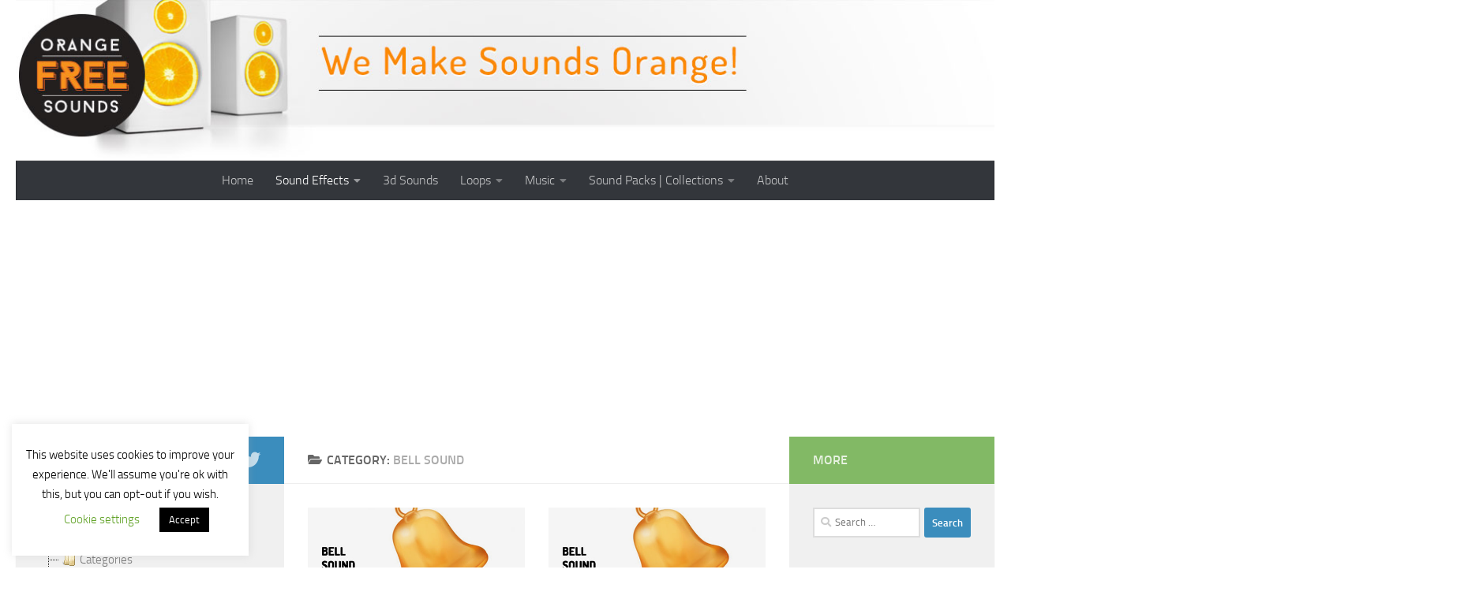

--- FILE ---
content_type: text/html; charset=UTF-8
request_url: https://orangefreesounds.com/sound-effects/bell-sound/
body_size: 49601
content:
<!DOCTYPE html>
<html class="no-js" lang="en-US">
<head>
	<script async src="https://pagead2.googlesyndication.com/pagead/js/adsbygoogle.js?client=ca-pub-1340953327112279" crossorigin="anonymous" type="e601920edae40b7e6002bb7e-text/javascript"></script>
  <meta charset="UTF-8">
  <meta name="viewport" content="width=device-width, initial-scale=1.0">
  <link rel="profile" href="https://gmpg.org/xfn/11" />
  <link rel="pingback" href="https://orangefreesounds.com/xmlrpc.php">

  <meta name='robots' content='index, follow, max-image-preview:large, max-snippet:-1, max-video-preview:-1' />
<script type="e601920edae40b7e6002bb7e-text/javascript">document.documentElement.className = document.documentElement.className.replace("no-js","js");</script>

	<!-- This site is optimized with the Yoast SEO Premium plugin v26.7 (Yoast SEO v26.8) - https://yoast.com/product/yoast-seo-premium-wordpress/ -->
	<title>Bell Sound Effects Free MP3 | Orange Free Sounds</title>
	<meta name="description" content="Bell Sound Effects - different bell Sounds like Bycicle Bell Sounds. Free for download in MP3, recorded and produced by Orange Free Sounds." />
	<link rel="canonical" href="https://orangefreesounds.com/sound-effects/bell-sound/" />
	<link rel="next" href="https://orangefreesounds.com/sound-effects/bell-sound/page/2/" />
	<meta property="og:locale" content="en_US" />
	<meta property="og:type" content="article" />
	<meta property="og:title" content="Bell Sound Archives" />
	<meta property="og:description" content="Bell Sound Effects - different bell Sounds like Bycicle Bell Sounds. Free for download in MP3, recorded and produced by Orange Free Sounds." />
	<meta property="og:url" content="https://orangefreesounds.com/sound-effects/bell-sound/" />
	<meta property="og:site_name" content="Orange Free Sounds" />
	<script type="application/ld+json" class="yoast-schema-graph">{"@context":"https://schema.org","@graph":[{"@type":"CollectionPage","@id":"https://orangefreesounds.com/sound-effects/bell-sound/","url":"https://orangefreesounds.com/sound-effects/bell-sound/","name":"Bell Sound Effects Free MP3 | Orange Free Sounds","isPartOf":{"@id":"https://orangefreesounds.com/#website"},"primaryImageOfPage":{"@id":"https://orangefreesounds.com/sound-effects/bell-sound/#primaryimage"},"image":{"@id":"https://orangefreesounds.com/sound-effects/bell-sound/#primaryimage"},"thumbnailUrl":"https://orangefreesounds.com/wp-content/uploads/2014/04/effects-bell.jpg","description":"Bell Sound Effects - different bell Sounds like Bycicle Bell Sounds. Free for download in MP3, recorded and produced by Orange Free Sounds.","breadcrumb":{"@id":"https://orangefreesounds.com/sound-effects/bell-sound/#breadcrumb"},"inLanguage":"en-US"},{"@type":"ImageObject","inLanguage":"en-US","@id":"https://orangefreesounds.com/sound-effects/bell-sound/#primaryimage","url":"https://orangefreesounds.com/wp-content/uploads/2014/04/effects-bell.jpg","contentUrl":"https://orangefreesounds.com/wp-content/uploads/2014/04/effects-bell.jpg","width":520,"height":245,"caption":"Bell Sounds | Orange Free Sounds"},{"@type":"BreadcrumbList","@id":"https://orangefreesounds.com/sound-effects/bell-sound/#breadcrumb","itemListElement":[{"@type":"ListItem","position":1,"name":"Home","item":"https://orangefreesounds.com/"},{"@type":"ListItem","position":2,"name":"Sound Effects","item":"https://orangefreesounds.com/sound-effects/"},{"@type":"ListItem","position":3,"name":"Bell Sound"}]},{"@type":"WebSite","@id":"https://orangefreesounds.com/#website","url":"https://orangefreesounds.com/","name":"Orange Free Sounds","description":"We Make Sounds Orange","publisher":{"@id":"https://orangefreesounds.com/#/schema/person/d1ace90215231323a1950558d1d68e93"},"potentialAction":[{"@type":"SearchAction","target":{"@type":"EntryPoint","urlTemplate":"https://orangefreesounds.com/?s={search_term_string}"},"query-input":{"@type":"PropertyValueSpecification","valueRequired":true,"valueName":"search_term_string"}}],"inLanguage":"en-US"},{"@type":["Person","Organization"],"@id":"https://orangefreesounds.com/#/schema/person/d1ace90215231323a1950558d1d68e93","name":"alexander","image":{"@type":"ImageObject","inLanguage":"en-US","@id":"https://orangefreesounds.com/#/schema/person/image/","url":"https://secure.gravatar.com/avatar/71b56cd4b05588cb5d4db6fd8920e38e0af7ac0516927b6c33385f27453ea84c?s=96&d=blank&r=g","contentUrl":"https://secure.gravatar.com/avatar/71b56cd4b05588cb5d4db6fd8920e38e0af7ac0516927b6c33385f27453ea84c?s=96&d=blank&r=g","caption":"alexander"},"logo":{"@id":"https://orangefreesounds.com/#/schema/person/image/"}}]}</script>
	<!-- / Yoast SEO Premium plugin. -->


<link rel='dns-prefetch' href='//www.googletagmanager.com' />
<link rel="alternate" type="application/rss+xml" title="Orange Free Sounds &raquo; Feed" href="https://orangefreesounds.com/feed/" />
<link rel="alternate" type="application/rss+xml" title="Orange Free Sounds &raquo; Comments Feed" href="https://orangefreesounds.com/comments/feed/" />
		<!-- This site uses the Google Analytics by MonsterInsights plugin v9.11.1 - Using Analytics tracking - https://www.monsterinsights.com/ -->
		<!-- Note: MonsterInsights is not currently configured on this site. The site owner needs to authenticate with Google Analytics in the MonsterInsights settings panel. -->
					<!-- No tracking code set -->
				<!-- / Google Analytics by MonsterInsights -->
		<style id='wp-img-auto-sizes-contain-inline-css'>
img:is([sizes=auto i],[sizes^="auto," i]){contain-intrinsic-size:3000px 1500px}
/*# sourceURL=wp-img-auto-sizes-contain-inline-css */
</style>
<style id='wp-block-library-inline-css'>
:root{--wp-block-synced-color:#7a00df;--wp-block-synced-color--rgb:122,0,223;--wp-bound-block-color:var(--wp-block-synced-color);--wp-editor-canvas-background:#ddd;--wp-admin-theme-color:#007cba;--wp-admin-theme-color--rgb:0,124,186;--wp-admin-theme-color-darker-10:#006ba1;--wp-admin-theme-color-darker-10--rgb:0,107,160.5;--wp-admin-theme-color-darker-20:#005a87;--wp-admin-theme-color-darker-20--rgb:0,90,135;--wp-admin-border-width-focus:2px}@media (min-resolution:192dpi){:root{--wp-admin-border-width-focus:1.5px}}.wp-element-button{cursor:pointer}:root .has-very-light-gray-background-color{background-color:#eee}:root .has-very-dark-gray-background-color{background-color:#313131}:root .has-very-light-gray-color{color:#eee}:root .has-very-dark-gray-color{color:#313131}:root .has-vivid-green-cyan-to-vivid-cyan-blue-gradient-background{background:linear-gradient(135deg,#00d084,#0693e3)}:root .has-purple-crush-gradient-background{background:linear-gradient(135deg,#34e2e4,#4721fb 50%,#ab1dfe)}:root .has-hazy-dawn-gradient-background{background:linear-gradient(135deg,#faaca8,#dad0ec)}:root .has-subdued-olive-gradient-background{background:linear-gradient(135deg,#fafae1,#67a671)}:root .has-atomic-cream-gradient-background{background:linear-gradient(135deg,#fdd79a,#004a59)}:root .has-nightshade-gradient-background{background:linear-gradient(135deg,#330968,#31cdcf)}:root .has-midnight-gradient-background{background:linear-gradient(135deg,#020381,#2874fc)}:root{--wp--preset--font-size--normal:16px;--wp--preset--font-size--huge:42px}.has-regular-font-size{font-size:1em}.has-larger-font-size{font-size:2.625em}.has-normal-font-size{font-size:var(--wp--preset--font-size--normal)}.has-huge-font-size{font-size:var(--wp--preset--font-size--huge)}.has-text-align-center{text-align:center}.has-text-align-left{text-align:left}.has-text-align-right{text-align:right}.has-fit-text{white-space:nowrap!important}#end-resizable-editor-section{display:none}.aligncenter{clear:both}.items-justified-left{justify-content:flex-start}.items-justified-center{justify-content:center}.items-justified-right{justify-content:flex-end}.items-justified-space-between{justify-content:space-between}.screen-reader-text{border:0;clip-path:inset(50%);height:1px;margin:-1px;overflow:hidden;padding:0;position:absolute;width:1px;word-wrap:normal!important}.screen-reader-text:focus{background-color:#ddd;clip-path:none;color:#444;display:block;font-size:1em;height:auto;left:5px;line-height:normal;padding:15px 23px 14px;text-decoration:none;top:5px;width:auto;z-index:100000}html :where(.has-border-color){border-style:solid}html :where([style*=border-top-color]){border-top-style:solid}html :where([style*=border-right-color]){border-right-style:solid}html :where([style*=border-bottom-color]){border-bottom-style:solid}html :where([style*=border-left-color]){border-left-style:solid}html :where([style*=border-width]){border-style:solid}html :where([style*=border-top-width]){border-top-style:solid}html :where([style*=border-right-width]){border-right-style:solid}html :where([style*=border-bottom-width]){border-bottom-style:solid}html :where([style*=border-left-width]){border-left-style:solid}html :where(img[class*=wp-image-]){height:auto;max-width:100%}:where(figure){margin:0 0 1em}html :where(.is-position-sticky){--wp-admin--admin-bar--position-offset:var(--wp-admin--admin-bar--height,0px)}@media screen and (max-width:600px){html :where(.is-position-sticky){--wp-admin--admin-bar--position-offset:0px}}

/*# sourceURL=wp-block-library-inline-css */
</style><style id='global-styles-inline-css'>
:root{--wp--preset--aspect-ratio--square: 1;--wp--preset--aspect-ratio--4-3: 4/3;--wp--preset--aspect-ratio--3-4: 3/4;--wp--preset--aspect-ratio--3-2: 3/2;--wp--preset--aspect-ratio--2-3: 2/3;--wp--preset--aspect-ratio--16-9: 16/9;--wp--preset--aspect-ratio--9-16: 9/16;--wp--preset--color--black: #000000;--wp--preset--color--cyan-bluish-gray: #abb8c3;--wp--preset--color--white: #ffffff;--wp--preset--color--pale-pink: #f78da7;--wp--preset--color--vivid-red: #cf2e2e;--wp--preset--color--luminous-vivid-orange: #ff6900;--wp--preset--color--luminous-vivid-amber: #fcb900;--wp--preset--color--light-green-cyan: #7bdcb5;--wp--preset--color--vivid-green-cyan: #00d084;--wp--preset--color--pale-cyan-blue: #8ed1fc;--wp--preset--color--vivid-cyan-blue: #0693e3;--wp--preset--color--vivid-purple: #9b51e0;--wp--preset--gradient--vivid-cyan-blue-to-vivid-purple: linear-gradient(135deg,rgb(6,147,227) 0%,rgb(155,81,224) 100%);--wp--preset--gradient--light-green-cyan-to-vivid-green-cyan: linear-gradient(135deg,rgb(122,220,180) 0%,rgb(0,208,130) 100%);--wp--preset--gradient--luminous-vivid-amber-to-luminous-vivid-orange: linear-gradient(135deg,rgb(252,185,0) 0%,rgb(255,105,0) 100%);--wp--preset--gradient--luminous-vivid-orange-to-vivid-red: linear-gradient(135deg,rgb(255,105,0) 0%,rgb(207,46,46) 100%);--wp--preset--gradient--very-light-gray-to-cyan-bluish-gray: linear-gradient(135deg,rgb(238,238,238) 0%,rgb(169,184,195) 100%);--wp--preset--gradient--cool-to-warm-spectrum: linear-gradient(135deg,rgb(74,234,220) 0%,rgb(151,120,209) 20%,rgb(207,42,186) 40%,rgb(238,44,130) 60%,rgb(251,105,98) 80%,rgb(254,248,76) 100%);--wp--preset--gradient--blush-light-purple: linear-gradient(135deg,rgb(255,206,236) 0%,rgb(152,150,240) 100%);--wp--preset--gradient--blush-bordeaux: linear-gradient(135deg,rgb(254,205,165) 0%,rgb(254,45,45) 50%,rgb(107,0,62) 100%);--wp--preset--gradient--luminous-dusk: linear-gradient(135deg,rgb(255,203,112) 0%,rgb(199,81,192) 50%,rgb(65,88,208) 100%);--wp--preset--gradient--pale-ocean: linear-gradient(135deg,rgb(255,245,203) 0%,rgb(182,227,212) 50%,rgb(51,167,181) 100%);--wp--preset--gradient--electric-grass: linear-gradient(135deg,rgb(202,248,128) 0%,rgb(113,206,126) 100%);--wp--preset--gradient--midnight: linear-gradient(135deg,rgb(2,3,129) 0%,rgb(40,116,252) 100%);--wp--preset--font-size--small: 13px;--wp--preset--font-size--medium: 20px;--wp--preset--font-size--large: 36px;--wp--preset--font-size--x-large: 42px;--wp--preset--spacing--20: 0.44rem;--wp--preset--spacing--30: 0.67rem;--wp--preset--spacing--40: 1rem;--wp--preset--spacing--50: 1.5rem;--wp--preset--spacing--60: 2.25rem;--wp--preset--spacing--70: 3.38rem;--wp--preset--spacing--80: 5.06rem;--wp--preset--shadow--natural: 6px 6px 9px rgba(0, 0, 0, 0.2);--wp--preset--shadow--deep: 12px 12px 50px rgba(0, 0, 0, 0.4);--wp--preset--shadow--sharp: 6px 6px 0px rgba(0, 0, 0, 0.2);--wp--preset--shadow--outlined: 6px 6px 0px -3px rgb(255, 255, 255), 6px 6px rgb(0, 0, 0);--wp--preset--shadow--crisp: 6px 6px 0px rgb(0, 0, 0);}:where(.is-layout-flex){gap: 0.5em;}:where(.is-layout-grid){gap: 0.5em;}body .is-layout-flex{display: flex;}.is-layout-flex{flex-wrap: wrap;align-items: center;}.is-layout-flex > :is(*, div){margin: 0;}body .is-layout-grid{display: grid;}.is-layout-grid > :is(*, div){margin: 0;}:where(.wp-block-columns.is-layout-flex){gap: 2em;}:where(.wp-block-columns.is-layout-grid){gap: 2em;}:where(.wp-block-post-template.is-layout-flex){gap: 1.25em;}:where(.wp-block-post-template.is-layout-grid){gap: 1.25em;}.has-black-color{color: var(--wp--preset--color--black) !important;}.has-cyan-bluish-gray-color{color: var(--wp--preset--color--cyan-bluish-gray) !important;}.has-white-color{color: var(--wp--preset--color--white) !important;}.has-pale-pink-color{color: var(--wp--preset--color--pale-pink) !important;}.has-vivid-red-color{color: var(--wp--preset--color--vivid-red) !important;}.has-luminous-vivid-orange-color{color: var(--wp--preset--color--luminous-vivid-orange) !important;}.has-luminous-vivid-amber-color{color: var(--wp--preset--color--luminous-vivid-amber) !important;}.has-light-green-cyan-color{color: var(--wp--preset--color--light-green-cyan) !important;}.has-vivid-green-cyan-color{color: var(--wp--preset--color--vivid-green-cyan) !important;}.has-pale-cyan-blue-color{color: var(--wp--preset--color--pale-cyan-blue) !important;}.has-vivid-cyan-blue-color{color: var(--wp--preset--color--vivid-cyan-blue) !important;}.has-vivid-purple-color{color: var(--wp--preset--color--vivid-purple) !important;}.has-black-background-color{background-color: var(--wp--preset--color--black) !important;}.has-cyan-bluish-gray-background-color{background-color: var(--wp--preset--color--cyan-bluish-gray) !important;}.has-white-background-color{background-color: var(--wp--preset--color--white) !important;}.has-pale-pink-background-color{background-color: var(--wp--preset--color--pale-pink) !important;}.has-vivid-red-background-color{background-color: var(--wp--preset--color--vivid-red) !important;}.has-luminous-vivid-orange-background-color{background-color: var(--wp--preset--color--luminous-vivid-orange) !important;}.has-luminous-vivid-amber-background-color{background-color: var(--wp--preset--color--luminous-vivid-amber) !important;}.has-light-green-cyan-background-color{background-color: var(--wp--preset--color--light-green-cyan) !important;}.has-vivid-green-cyan-background-color{background-color: var(--wp--preset--color--vivid-green-cyan) !important;}.has-pale-cyan-blue-background-color{background-color: var(--wp--preset--color--pale-cyan-blue) !important;}.has-vivid-cyan-blue-background-color{background-color: var(--wp--preset--color--vivid-cyan-blue) !important;}.has-vivid-purple-background-color{background-color: var(--wp--preset--color--vivid-purple) !important;}.has-black-border-color{border-color: var(--wp--preset--color--black) !important;}.has-cyan-bluish-gray-border-color{border-color: var(--wp--preset--color--cyan-bluish-gray) !important;}.has-white-border-color{border-color: var(--wp--preset--color--white) !important;}.has-pale-pink-border-color{border-color: var(--wp--preset--color--pale-pink) !important;}.has-vivid-red-border-color{border-color: var(--wp--preset--color--vivid-red) !important;}.has-luminous-vivid-orange-border-color{border-color: var(--wp--preset--color--luminous-vivid-orange) !important;}.has-luminous-vivid-amber-border-color{border-color: var(--wp--preset--color--luminous-vivid-amber) !important;}.has-light-green-cyan-border-color{border-color: var(--wp--preset--color--light-green-cyan) !important;}.has-vivid-green-cyan-border-color{border-color: var(--wp--preset--color--vivid-green-cyan) !important;}.has-pale-cyan-blue-border-color{border-color: var(--wp--preset--color--pale-cyan-blue) !important;}.has-vivid-cyan-blue-border-color{border-color: var(--wp--preset--color--vivid-cyan-blue) !important;}.has-vivid-purple-border-color{border-color: var(--wp--preset--color--vivid-purple) !important;}.has-vivid-cyan-blue-to-vivid-purple-gradient-background{background: var(--wp--preset--gradient--vivid-cyan-blue-to-vivid-purple) !important;}.has-light-green-cyan-to-vivid-green-cyan-gradient-background{background: var(--wp--preset--gradient--light-green-cyan-to-vivid-green-cyan) !important;}.has-luminous-vivid-amber-to-luminous-vivid-orange-gradient-background{background: var(--wp--preset--gradient--luminous-vivid-amber-to-luminous-vivid-orange) !important;}.has-luminous-vivid-orange-to-vivid-red-gradient-background{background: var(--wp--preset--gradient--luminous-vivid-orange-to-vivid-red) !important;}.has-very-light-gray-to-cyan-bluish-gray-gradient-background{background: var(--wp--preset--gradient--very-light-gray-to-cyan-bluish-gray) !important;}.has-cool-to-warm-spectrum-gradient-background{background: var(--wp--preset--gradient--cool-to-warm-spectrum) !important;}.has-blush-light-purple-gradient-background{background: var(--wp--preset--gradient--blush-light-purple) !important;}.has-blush-bordeaux-gradient-background{background: var(--wp--preset--gradient--blush-bordeaux) !important;}.has-luminous-dusk-gradient-background{background: var(--wp--preset--gradient--luminous-dusk) !important;}.has-pale-ocean-gradient-background{background: var(--wp--preset--gradient--pale-ocean) !important;}.has-electric-grass-gradient-background{background: var(--wp--preset--gradient--electric-grass) !important;}.has-midnight-gradient-background{background: var(--wp--preset--gradient--midnight) !important;}.has-small-font-size{font-size: var(--wp--preset--font-size--small) !important;}.has-medium-font-size{font-size: var(--wp--preset--font-size--medium) !important;}.has-large-font-size{font-size: var(--wp--preset--font-size--large) !important;}.has-x-large-font-size{font-size: var(--wp--preset--font-size--x-large) !important;}
/*# sourceURL=global-styles-inline-css */
</style>

<style id='classic-theme-styles-inline-css'>
/*! This file is auto-generated */
.wp-block-button__link{color:#fff;background-color:#32373c;border-radius:9999px;box-shadow:none;text-decoration:none;padding:calc(.667em + 2px) calc(1.333em + 2px);font-size:1.125em}.wp-block-file__button{background:#32373c;color:#fff;text-decoration:none}
/*# sourceURL=/wp-includes/css/classic-themes.min.css */
</style>
<link rel='stylesheet' id='cookie-law-info-css' href='https://orangefreesounds.com/wp-content/plugins/cookie-law-info/legacy/public/css/cookie-law-info-public.css?ver=3.3.9.1' media='all' />
<link rel='stylesheet' id='cookie-law-info-gdpr-css' href='https://orangefreesounds.com/wp-content/plugins/cookie-law-info/legacy/public/css/cookie-law-info-gdpr.css?ver=3.3.9.1' media='all' />
<link rel='stylesheet' id='ns-category-widget-tree-style-css' href='https://orangefreesounds.com/wp-content/plugins/ns-category-widget/third-party/jstree/css/themes/default/style.min.css?ver=3.3.16' media='all' />
<link rel='stylesheet' id='hueman-main-style-css' href='https://orangefreesounds.com/wp-content/themes/hueman/assets/front/css/main.min.css?ver=3.7.25' media='all' />
<style id='hueman-main-style-inline-css'>
body { font-size:1.00rem; }@media only screen and (min-width: 720px) {
        .nav > li { font-size:1.00rem; }
      }::selection { background-color: #3b8dbd; }
::-moz-selection { background-color: #3b8dbd; }a,a>span.hu-external::after,.themeform label .required,#flexslider-featured .flex-direction-nav .flex-next:hover,#flexslider-featured .flex-direction-nav .flex-prev:hover,.post-hover:hover .post-title a,.post-title a:hover,.sidebar.s1 .post-nav li a:hover i,.content .post-nav li a:hover i,.post-related a:hover,.sidebar.s1 .widget_rss ul li a,#footer .widget_rss ul li a,.sidebar.s1 .widget_calendar a,#footer .widget_calendar a,.sidebar.s1 .alx-tab .tab-item-category a,.sidebar.s1 .alx-posts .post-item-category a,.sidebar.s1 .alx-tab li:hover .tab-item-title a,.sidebar.s1 .alx-tab li:hover .tab-item-comment a,.sidebar.s1 .alx-posts li:hover .post-item-title a,#footer .alx-tab .tab-item-category a,#footer .alx-posts .post-item-category a,#footer .alx-tab li:hover .tab-item-title a,#footer .alx-tab li:hover .tab-item-comment a,#footer .alx-posts li:hover .post-item-title a,.comment-tabs li.active a,.comment-awaiting-moderation,.child-menu a:hover,.child-menu .current_page_item > a,.wp-pagenavi a{ color: #3b8dbd; }input[type="submit"],.themeform button[type="submit"],.sidebar.s1 .sidebar-top,.sidebar.s1 .sidebar-toggle,#flexslider-featured .flex-control-nav li a.flex-active,.post-tags a:hover,.sidebar.s1 .widget_calendar caption,#footer .widget_calendar caption,.author-bio .bio-avatar:after,.commentlist li.bypostauthor > .comment-body:after,.commentlist li.comment-author-admin > .comment-body:after{ background-color: #3b8dbd; }.post-format .format-container { border-color: #3b8dbd; }.sidebar.s1 .alx-tabs-nav li.active a,#footer .alx-tabs-nav li.active a,.comment-tabs li.active a,.wp-pagenavi a:hover,.wp-pagenavi a:active,.wp-pagenavi span.current{ border-bottom-color: #3b8dbd!important; }.sidebar.s2 .post-nav li a:hover i,
.sidebar.s2 .widget_rss ul li a,
.sidebar.s2 .widget_calendar a,
.sidebar.s2 .alx-tab .tab-item-category a,
.sidebar.s2 .alx-posts .post-item-category a,
.sidebar.s2 .alx-tab li:hover .tab-item-title a,
.sidebar.s2 .alx-tab li:hover .tab-item-comment a,
.sidebar.s2 .alx-posts li:hover .post-item-title a { color: #82b965; }
.sidebar.s2 .sidebar-top,.sidebar.s2 .sidebar-toggle,.post-comments,.jp-play-bar,.jp-volume-bar-value,.sidebar.s2 .widget_calendar caption{ background-color: #82b965; }.sidebar.s2 .alx-tabs-nav li.active a { border-bottom-color: #82b965; }
.post-comments::before { border-right-color: #82b965; }
      .search-expand,
              #nav-topbar.nav-container { background-color: #26272b}@media only screen and (min-width: 720px) {
                #nav-topbar .nav ul { background-color: #26272b; }
              }.is-scrolled #header .nav-container.desktop-sticky,
              .is-scrolled #header .search-expand { background-color: #26272b; background-color: rgba(38,39,43,0.90) }.is-scrolled .topbar-transparent #nav-topbar.desktop-sticky .nav ul { background-color: #26272b; background-color: rgba(38,39,43,0.95) }#header { background-color: #ffffff; }
@media only screen and (min-width: 720px) {
  #nav-header .nav ul { background-color: #ffffff; }
}
        #header #nav-mobile { background-color: #33363b; }.is-scrolled #header #nav-mobile { background-color: #33363b; background-color: rgba(51,54,59,0.90) }#nav-header.nav-container, #main-header-search .search-expand { background-color: #33363b; }
@media only screen and (min-width: 720px) {
  #nav-header .nav ul { background-color: #33363b; }
}
        body { background-color: #ffffff; }
/*# sourceURL=hueman-main-style-inline-css */
</style>
<link rel='stylesheet' id='hueman-font-awesome-css' href='https://orangefreesounds.com/wp-content/themes/hueman/assets/front/css/font-awesome.min.css?ver=3.7.25' media='all' />
<script src="https://orangefreesounds.com/wp-includes/js/jquery/jquery.min.js?ver=3.7.1" id="jquery-core-js" type="e601920edae40b7e6002bb7e-text/javascript"></script>
<script src="https://orangefreesounds.com/wp-includes/js/jquery/jquery-migrate.min.js?ver=3.4.1" id="jquery-migrate-js" type="e601920edae40b7e6002bb7e-text/javascript"></script>
<script id="cookie-law-info-js-extra" type="e601920edae40b7e6002bb7e-text/javascript">
var Cli_Data = {"nn_cookie_ids":[],"cookielist":[],"non_necessary_cookies":[],"ccpaEnabled":"","ccpaRegionBased":"","ccpaBarEnabled":"","strictlyEnabled":["necessary","obligatoire"],"ccpaType":"gdpr","js_blocking":"","custom_integration":"","triggerDomRefresh":"","secure_cookies":""};
var cli_cookiebar_settings = {"animate_speed_hide":"500","animate_speed_show":"500","background":"#FFF","border":"#b1a6a6c2","border_on":"","button_1_button_colour":"#000","button_1_button_hover":"#000000","button_1_link_colour":"#fff","button_1_as_button":"1","button_1_new_win":"","button_2_button_colour":"#333","button_2_button_hover":"#292929","button_2_link_colour":"#444","button_2_as_button":"","button_2_hidebar":"","button_3_button_colour":"#000","button_3_button_hover":"#000000","button_3_link_colour":"#fff","button_3_as_button":"1","button_3_new_win":"","button_4_button_colour":"#000","button_4_button_hover":"#000000","button_4_link_colour":"#62a329","button_4_as_button":"","button_7_button_colour":"#61a229","button_7_button_hover":"#4e8221","button_7_link_colour":"#fff","button_7_as_button":"1","button_7_new_win":"","font_family":"inherit","header_fix":"","notify_animate_hide":"1","notify_animate_show":"","notify_div_id":"#cookie-law-info-bar","notify_position_horizontal":"right","notify_position_vertical":"bottom","scroll_close":"1","scroll_close_reload":"","accept_close_reload":"","reject_close_reload":"","showagain_tab":"1","showagain_background":"#fff","showagain_border":"#000","showagain_div_id":"#cookie-law-info-again","showagain_x_position":"100px","text":"#000","show_once_yn":"1","show_once":"2000","logging_on":"","as_popup":"","popup_overlay":"1","bar_heading_text":"","cookie_bar_as":"widget","popup_showagain_position":"bottom-right","widget_position":"left"};
var log_object = {"ajax_url":"https://orangefreesounds.com/wp-admin/admin-ajax.php"};
//# sourceURL=cookie-law-info-js-extra
</script>
<script src="https://orangefreesounds.com/wp-content/plugins/cookie-law-info/legacy/public/js/cookie-law-info-public.js?ver=3.3.9.1" id="cookie-law-info-js" type="e601920edae40b7e6002bb7e-text/javascript"></script>

<!-- Google tag (gtag.js) snippet added by Site Kit -->
<!-- Google Analytics snippet added by Site Kit -->
<script src="https://www.googletagmanager.com/gtag/js?id=G-0H3NC0CWPV" id="google_gtagjs-js" async type="e601920edae40b7e6002bb7e-text/javascript"></script>
<script id="google_gtagjs-js-after" type="e601920edae40b7e6002bb7e-text/javascript">
window.dataLayer = window.dataLayer || [];function gtag(){dataLayer.push(arguments);}
gtag("set","linker",{"domains":["orangefreesounds.com"]});
gtag("js", new Date());
gtag("set", "developer_id.dZTNiMT", true);
gtag("config", "G-0H3NC0CWPV");
 window._googlesitekit = window._googlesitekit || {}; window._googlesitekit.throttledEvents = []; window._googlesitekit.gtagEvent = (name, data) => { var key = JSON.stringify( { name, data } ); if ( !! window._googlesitekit.throttledEvents[ key ] ) { return; } window._googlesitekit.throttledEvents[ key ] = true; setTimeout( () => { delete window._googlesitekit.throttledEvents[ key ]; }, 5 ); gtag( "event", name, { ...data, event_source: "site-kit" } ); }; 
//# sourceURL=google_gtagjs-js-after
</script>
<link rel="https://api.w.org/" href="https://orangefreesounds.com/wp-json/" /><link rel="alternate" title="JSON" type="application/json" href="https://orangefreesounds.com/wp-json/wp/v2/categories/18" /><meta name="generator" content="Site Kit by Google 1.170.0" />    <link rel="preload" as="font" type="font/woff2" href="https://orangefreesounds.com/wp-content/themes/hueman/assets/front/webfonts/fa-brands-400.woff2?v=5.15.2" crossorigin="anonymous"/>
    <link rel="preload" as="font" type="font/woff2" href="https://orangefreesounds.com/wp-content/themes/hueman/assets/front/webfonts/fa-regular-400.woff2?v=5.15.2" crossorigin="anonymous"/>
    <link rel="preload" as="font" type="font/woff2" href="https://orangefreesounds.com/wp-content/themes/hueman/assets/front/webfonts/fa-solid-900.woff2?v=5.15.2" crossorigin="anonymous"/>
  <link rel="preload" as="font" type="font/woff" href="https://orangefreesounds.com/wp-content/themes/hueman/assets/front/fonts/titillium-light-webfont.woff" crossorigin="anonymous"/>
<link rel="preload" as="font" type="font/woff" href="https://orangefreesounds.com/wp-content/themes/hueman/assets/front/fonts/titillium-lightitalic-webfont.woff" crossorigin="anonymous"/>
<link rel="preload" as="font" type="font/woff" href="https://orangefreesounds.com/wp-content/themes/hueman/assets/front/fonts/titillium-regular-webfont.woff" crossorigin="anonymous"/>
<link rel="preload" as="font" type="font/woff" href="https://orangefreesounds.com/wp-content/themes/hueman/assets/front/fonts/titillium-regularitalic-webfont.woff" crossorigin="anonymous"/>
<link rel="preload" as="font" type="font/woff" href="https://orangefreesounds.com/wp-content/themes/hueman/assets/front/fonts/titillium-semibold-webfont.woff" crossorigin="anonymous"/>
<style>
  /*  base : fonts
/* ------------------------------------ */
body { font-family: "Titillium", Arial, sans-serif; }
@font-face {
  font-family: 'Titillium';
  src: url('https://orangefreesounds.com/wp-content/themes/hueman/assets/front/fonts/titillium-light-webfont.eot');
  src: url('https://orangefreesounds.com/wp-content/themes/hueman/assets/front/fonts/titillium-light-webfont.svg#titillium-light-webfont') format('svg'),
     url('https://orangefreesounds.com/wp-content/themes/hueman/assets/front/fonts/titillium-light-webfont.eot?#iefix') format('embedded-opentype'),
     url('https://orangefreesounds.com/wp-content/themes/hueman/assets/front/fonts/titillium-light-webfont.woff') format('woff'),
     url('https://orangefreesounds.com/wp-content/themes/hueman/assets/front/fonts/titillium-light-webfont.ttf') format('truetype');
  font-weight: 300;
  font-style: normal;
}
@font-face {
  font-family: 'Titillium';
  src: url('https://orangefreesounds.com/wp-content/themes/hueman/assets/front/fonts/titillium-lightitalic-webfont.eot');
  src: url('https://orangefreesounds.com/wp-content/themes/hueman/assets/front/fonts/titillium-lightitalic-webfont.svg#titillium-lightitalic-webfont') format('svg'),
     url('https://orangefreesounds.com/wp-content/themes/hueman/assets/front/fonts/titillium-lightitalic-webfont.eot?#iefix') format('embedded-opentype'),
     url('https://orangefreesounds.com/wp-content/themes/hueman/assets/front/fonts/titillium-lightitalic-webfont.woff') format('woff'),
     url('https://orangefreesounds.com/wp-content/themes/hueman/assets/front/fonts/titillium-lightitalic-webfont.ttf') format('truetype');
  font-weight: 300;
  font-style: italic;
}
@font-face {
  font-family: 'Titillium';
  src: url('https://orangefreesounds.com/wp-content/themes/hueman/assets/front/fonts/titillium-regular-webfont.eot');
  src: url('https://orangefreesounds.com/wp-content/themes/hueman/assets/front/fonts/titillium-regular-webfont.svg#titillium-regular-webfont') format('svg'),
     url('https://orangefreesounds.com/wp-content/themes/hueman/assets/front/fonts/titillium-regular-webfont.eot?#iefix') format('embedded-opentype'),
     url('https://orangefreesounds.com/wp-content/themes/hueman/assets/front/fonts/titillium-regular-webfont.woff') format('woff'),
     url('https://orangefreesounds.com/wp-content/themes/hueman/assets/front/fonts/titillium-regular-webfont.ttf') format('truetype');
  font-weight: 400;
  font-style: normal;
}
@font-face {
  font-family: 'Titillium';
  src: url('https://orangefreesounds.com/wp-content/themes/hueman/assets/front/fonts/titillium-regularitalic-webfont.eot');
  src: url('https://orangefreesounds.com/wp-content/themes/hueman/assets/front/fonts/titillium-regularitalic-webfont.svg#titillium-regular-webfont') format('svg'),
     url('https://orangefreesounds.com/wp-content/themes/hueman/assets/front/fonts/titillium-regularitalic-webfont.eot?#iefix') format('embedded-opentype'),
     url('https://orangefreesounds.com/wp-content/themes/hueman/assets/front/fonts/titillium-regularitalic-webfont.woff') format('woff'),
     url('https://orangefreesounds.com/wp-content/themes/hueman/assets/front/fonts/titillium-regularitalic-webfont.ttf') format('truetype');
  font-weight: 400;
  font-style: italic;
}
@font-face {
    font-family: 'Titillium';
    src: url('https://orangefreesounds.com/wp-content/themes/hueman/assets/front/fonts/titillium-semibold-webfont.eot');
    src: url('https://orangefreesounds.com/wp-content/themes/hueman/assets/front/fonts/titillium-semibold-webfont.svg#titillium-semibold-webfont') format('svg'),
         url('https://orangefreesounds.com/wp-content/themes/hueman/assets/front/fonts/titillium-semibold-webfont.eot?#iefix') format('embedded-opentype'),
         url('https://orangefreesounds.com/wp-content/themes/hueman/assets/front/fonts/titillium-semibold-webfont.woff') format('woff'),
         url('https://orangefreesounds.com/wp-content/themes/hueman/assets/front/fonts/titillium-semibold-webfont.ttf') format('truetype');
  font-weight: 600;
  font-style: normal;
}
</style>
  <!--[if lt IE 9]>
<script src="https://orangefreesounds.com/wp-content/themes/hueman/assets/front/js/ie/html5shiv-printshiv.min.js"></script>
<script src="https://orangefreesounds.com/wp-content/themes/hueman/assets/front/js/ie/selectivizr.js"></script>
<![endif]-->
		<style id="wp-custom-css">
			/* Centered  middle menu -  possible: left, right, center*/
#nav-header .container {
text-align: center;
}

		</style>
		</head>

<body class="archive category category-bell-sound category-18 wp-embed-responsive wp-theme-hueman col-3cm full-width header-desktop-sticky header-mobile-sticky hu-header-img-full-width hueman-3-7-25 unknown">
<div id="wrapper">
  <a class="screen-reader-text skip-link" href="#content">Skip to content</a>
  
  <header id="header" class="main-menu-mobile-on one-mobile-menu main_menu header-ads-desktop  topbar-transparent has-header-img">
        <nav class="nav-container group mobile-menu mobile-sticky " id="nav-mobile" data-menu-id="header-1">
  <div class="mobile-title-logo-in-header"><p class="site-title">                  <a class="custom-logo-link" href="https://orangefreesounds.com/" rel="home" title="Orange Free Sounds | Home page">Orange Free Sounds</a>                </p></div>
        
                    <!-- <div class="ham__navbar-toggler collapsed" aria-expanded="false">
          <div class="ham__navbar-span-wrapper">
            <span class="ham-toggler-menu__span"></span>
          </div>
        </div> -->
        <button class="ham__navbar-toggler-two collapsed" title="Menu" aria-expanded="false">
          <span class="ham__navbar-span-wrapper">
            <span class="line line-1"></span>
            <span class="line line-2"></span>
            <span class="line line-3"></span>
          </span>
        </button>
            
      <div class="nav-text"></div>
      <div class="nav-wrap container">
                  <ul class="nav container-inner group mobile-search">
                            <li>
                  <form role="search" method="get" class="search-form" action="https://orangefreesounds.com/">
				<label>
					<span class="screen-reader-text">Search for:</span>
					<input type="search" class="search-field" placeholder="Search &hellip;" value="" name="s" />
				</label>
				<input type="submit" class="search-submit" value="Search" />
			</form>                </li>
                      </ul>
                <ul id="menu-main-menu" class="nav container-inner group"><li id="menu-item-7" class="menu-item menu-item-type-custom menu-item-object-custom menu-item-7"><a href="https://www.orangefreesounds.com/">Home</a></li>
<li id="menu-item-8" class="menu-item menu-item-type-taxonomy menu-item-object-category current-category-ancestor current-menu-ancestor current-menu-parent current-category-parent menu-item-has-children menu-item-8"><a href="https://orangefreesounds.com/sound-effects/">Sound Effects</a>
<ul class="sub-menu">
	<li id="menu-item-16" class="menu-item menu-item-type-taxonomy menu-item-object-category menu-item-16"><a href="https://orangefreesounds.com/sound-effects/alarm-clock-sound/">Alarm Clock Sound</a></li>
	<li id="menu-item-9" class="menu-item menu-item-type-taxonomy menu-item-object-category menu-item-has-children menu-item-9"><a href="https://orangefreesounds.com/sound-effects/animal-sounds/">Animal Sounds</a>
	<ul class="sub-menu">
		<li id="menu-item-10" class="menu-item menu-item-type-taxonomy menu-item-object-category menu-item-10"><a href="https://orangefreesounds.com/sound-effects/animal-sounds/bird-sounds/">Bird Sounds</a></li>
		<li id="menu-item-13" class="menu-item menu-item-type-taxonomy menu-item-object-category menu-item-13"><a href="https://orangefreesounds.com/sound-effects/animal-sounds/dog-sounds/">Dog Sounds</a></li>
		<li id="menu-item-12" class="menu-item menu-item-type-taxonomy menu-item-object-category menu-item-12"><a href="https://orangefreesounds.com/sound-effects/animal-sounds/chicken-sounds/">Chicken Sounds</a></li>
		<li id="menu-item-14" class="menu-item menu-item-type-taxonomy menu-item-object-category menu-item-14"><a href="https://orangefreesounds.com/sound-effects/animal-sounds/goat-sounds/">Goat Sounds</a></li>
		<li id="menu-item-15" class="menu-item menu-item-type-taxonomy menu-item-object-category menu-item-15"><a href="https://orangefreesounds.com/sound-effects/animal-sounds/horse-sounds/">Horse Sounds</a></li>
		<li id="menu-item-11" class="menu-item menu-item-type-taxonomy menu-item-object-category menu-item-11"><a href="https://orangefreesounds.com/sound-effects/animal-sounds/cat-meow-sound/">Cat Meow Sound</a></li>
		<li id="menu-item-140" class="menu-item menu-item-type-taxonomy menu-item-object-category menu-item-140"><a href="https://orangefreesounds.com/sound-effects/animal-sounds/misc-animal-sounds/">Misc</a></li>
	</ul>
</li>
	<li id="menu-item-7984" class="menu-item menu-item-type-taxonomy menu-item-object-category menu-item-7984"><a href="https://orangefreesounds.com/sound-effects/beep-sounds/">Beep Sounds</a></li>
	<li id="menu-item-17" class="menu-item menu-item-type-taxonomy menu-item-object-category current-menu-item menu-item-17"><a href="https://orangefreesounds.com/sound-effects/bell-sound/" aria-current="page">Bell Sound</a></li>
	<li id="menu-item-18" class="menu-item menu-item-type-taxonomy menu-item-object-category menu-item-18"><a href="https://orangefreesounds.com/sound-effects/doorbell-sound/">Doorbell Sound</a></li>
	<li id="menu-item-19" class="menu-item menu-item-type-taxonomy menu-item-object-category menu-item-19"><a href="https://orangefreesounds.com/sound-effects/funny-sounds/">Funny Sounds</a></li>
	<li id="menu-item-43180" class="menu-item menu-item-type-taxonomy menu-item-object-category menu-item-43180"><a href="https://orangefreesounds.com/sound-effects/human-sounds/">Human Sounds</a></li>
	<li id="menu-item-20" class="menu-item menu-item-type-taxonomy menu-item-object-category menu-item-has-children menu-item-20"><a href="https://orangefreesounds.com/sound-effects/nature-sounds/">Nature Sounds</a>
	<ul class="sub-menu">
		<li id="menu-item-21" class="menu-item menu-item-type-taxonomy menu-item-object-category menu-item-21"><a href="https://orangefreesounds.com/sound-effects/nature-sounds/rain-sounds/">Rain Sounds</a></li>
		<li id="menu-item-22" class="menu-item menu-item-type-taxonomy menu-item-object-category menu-item-22"><a href="https://orangefreesounds.com/sound-effects/nature-sounds/thunderstorm-sounds/">Thunderstorm Sounds</a></li>
		<li id="menu-item-23" class="menu-item menu-item-type-taxonomy menu-item-object-category menu-item-23"><a href="https://orangefreesounds.com/sound-effects/nature-sounds/water-sounds/">Water Sounds</a></li>
		<li id="menu-item-141" class="menu-item menu-item-type-taxonomy menu-item-object-category menu-item-141"><a href="https://orangefreesounds.com/sound-effects/nature-sounds/misc-nature-sounds/">Misc</a></li>
	</ul>
</li>
	<li id="menu-item-43181" class="menu-item menu-item-type-taxonomy menu-item-object-category menu-item-43181"><a href="https://orangefreesounds.com/sound-effects/notification-sounds/">Notification Sounds</a></li>
	<li id="menu-item-6642" class="menu-item menu-item-type-taxonomy menu-item-object-category menu-item-6642"><a href="https://orangefreesounds.com/sound-effects/relaxing-sounds/">Relaxing Sounds</a></li>
	<li id="menu-item-24" class="menu-item menu-item-type-taxonomy menu-item-object-category menu-item-24"><a href="https://orangefreesounds.com/sound-effects/scary-sounds/">Scary Sounds</a></li>
	<li id="menu-item-25" class="menu-item menu-item-type-taxonomy menu-item-object-category menu-item-25"><a href="https://orangefreesounds.com/sound-effects/street-sounds/">Street Sounds</a></li>
	<li id="menu-item-138" class="menu-item menu-item-type-taxonomy menu-item-object-category menu-item-138"><a href="https://orangefreesounds.com/sound-effects/misc/">Misc</a></li>
</ul>
</li>
<li id="menu-item-43374" class="menu-item menu-item-type-taxonomy menu-item-object-category menu-item-43374"><a href="https://orangefreesounds.com/3d-sounds/">3d Sounds</a></li>
<li id="menu-item-31" class="menu-item menu-item-type-taxonomy menu-item-object-category menu-item-has-children menu-item-31"><a href="https://orangefreesounds.com/loops/">Loops</a>
<ul class="sub-menu">
	<li id="menu-item-32" class="menu-item menu-item-type-taxonomy menu-item-object-category menu-item-32"><a href="https://orangefreesounds.com/loops/drum-loops/">Drum Loops</a></li>
	<li id="menu-item-33" class="menu-item menu-item-type-taxonomy menu-item-object-category menu-item-33"><a href="https://orangefreesounds.com/loops/synth-loops/">Synth Loops</a></li>
</ul>
</li>
<li id="menu-item-34" class="menu-item menu-item-type-taxonomy menu-item-object-category menu-item-has-children menu-item-34"><a href="https://orangefreesounds.com/music/">Music</a>
<ul class="sub-menu">
	<li id="menu-item-35" class="menu-item menu-item-type-taxonomy menu-item-object-category menu-item-35"><a href="https://orangefreesounds.com/music/background-music/">Background Music</a></li>
	<li id="menu-item-36" class="menu-item menu-item-type-taxonomy menu-item-object-category menu-item-36"><a href="https://orangefreesounds.com/music/relaxing-music/">Relaxing Music</a></li>
	<li id="menu-item-12410" class="menu-item menu-item-type-taxonomy menu-item-object-category menu-item-12410"><a href="https://orangefreesounds.com/music/classical-music/">Classical Music</a></li>
	<li id="menu-item-1125" class="menu-item menu-item-type-taxonomy menu-item-object-category menu-item-1125"><a href="https://orangefreesounds.com/music/sound-logo-music/">Sound Logo</a></li>
</ul>
</li>
<li id="menu-item-6697" class="menu-item menu-item-type-custom menu-item-object-custom menu-item-has-children menu-item-6697"><a href="#">Sound Packs | Collections</a>
<ul class="sub-menu">
	<li id="menu-item-6698" class="menu-item menu-item-type-taxonomy menu-item-object-category menu-item-6698"><a href="https://orangefreesounds.com/sound-packs/">Sound Packs</a></li>
	<li id="menu-item-4934" class="menu-item menu-item-type-taxonomy menu-item-object-category menu-item-4934"><a href="https://orangefreesounds.com/collections/">Collections</a></li>
</ul>
</li>
<li id="menu-item-30" class="menu-item menu-item-type-post_type menu-item-object-page menu-item-30"><a href="https://orangefreesounds.com/about/">About</a></li>
</ul>      </div>
</nav><!--/#nav-topbar-->  
  
  <div class="container group">
        <div class="container-inner">

                <div id="header-image-wrap">
              <div class="group hu-pad central-header-zone">
                                                          <div id="header-widgets">
                                                </div><!--/#header-ads-->
                                </div>

              <a href="https://orangefreesounds.com/" rel="home"><img src="https://www.orangefreesounds.com/wp-content/uploads/2014/04/header1.jpg" width="1380" height="280" alt="" class="new-site-image" decoding="async" fetchpriority="high" /></a>          </div>
      
                <nav class="nav-container group desktop-menu " id="nav-header" data-menu-id="header-2">
    <div class="nav-text"><!-- put your mobile menu text here --></div>

  <div class="nav-wrap container">
        <ul id="menu-main-menu-1" class="nav container-inner group"><li class="menu-item menu-item-type-custom menu-item-object-custom menu-item-7"><a href="https://www.orangefreesounds.com/">Home</a></li>
<li class="menu-item menu-item-type-taxonomy menu-item-object-category current-category-ancestor current-menu-ancestor current-menu-parent current-category-parent menu-item-has-children menu-item-8"><a href="https://orangefreesounds.com/sound-effects/">Sound Effects</a>
<ul class="sub-menu">
	<li class="menu-item menu-item-type-taxonomy menu-item-object-category menu-item-16"><a href="https://orangefreesounds.com/sound-effects/alarm-clock-sound/">Alarm Clock Sound</a></li>
	<li class="menu-item menu-item-type-taxonomy menu-item-object-category menu-item-has-children menu-item-9"><a href="https://orangefreesounds.com/sound-effects/animal-sounds/">Animal Sounds</a>
	<ul class="sub-menu">
		<li class="menu-item menu-item-type-taxonomy menu-item-object-category menu-item-10"><a href="https://orangefreesounds.com/sound-effects/animal-sounds/bird-sounds/">Bird Sounds</a></li>
		<li class="menu-item menu-item-type-taxonomy menu-item-object-category menu-item-13"><a href="https://orangefreesounds.com/sound-effects/animal-sounds/dog-sounds/">Dog Sounds</a></li>
		<li class="menu-item menu-item-type-taxonomy menu-item-object-category menu-item-12"><a href="https://orangefreesounds.com/sound-effects/animal-sounds/chicken-sounds/">Chicken Sounds</a></li>
		<li class="menu-item menu-item-type-taxonomy menu-item-object-category menu-item-14"><a href="https://orangefreesounds.com/sound-effects/animal-sounds/goat-sounds/">Goat Sounds</a></li>
		<li class="menu-item menu-item-type-taxonomy menu-item-object-category menu-item-15"><a href="https://orangefreesounds.com/sound-effects/animal-sounds/horse-sounds/">Horse Sounds</a></li>
		<li class="menu-item menu-item-type-taxonomy menu-item-object-category menu-item-11"><a href="https://orangefreesounds.com/sound-effects/animal-sounds/cat-meow-sound/">Cat Meow Sound</a></li>
		<li class="menu-item menu-item-type-taxonomy menu-item-object-category menu-item-140"><a href="https://orangefreesounds.com/sound-effects/animal-sounds/misc-animal-sounds/">Misc</a></li>
	</ul>
</li>
	<li class="menu-item menu-item-type-taxonomy menu-item-object-category menu-item-7984"><a href="https://orangefreesounds.com/sound-effects/beep-sounds/">Beep Sounds</a></li>
	<li class="menu-item menu-item-type-taxonomy menu-item-object-category current-menu-item menu-item-17"><a href="https://orangefreesounds.com/sound-effects/bell-sound/" aria-current="page">Bell Sound</a></li>
	<li class="menu-item menu-item-type-taxonomy menu-item-object-category menu-item-18"><a href="https://orangefreesounds.com/sound-effects/doorbell-sound/">Doorbell Sound</a></li>
	<li class="menu-item menu-item-type-taxonomy menu-item-object-category menu-item-19"><a href="https://orangefreesounds.com/sound-effects/funny-sounds/">Funny Sounds</a></li>
	<li class="menu-item menu-item-type-taxonomy menu-item-object-category menu-item-43180"><a href="https://orangefreesounds.com/sound-effects/human-sounds/">Human Sounds</a></li>
	<li class="menu-item menu-item-type-taxonomy menu-item-object-category menu-item-has-children menu-item-20"><a href="https://orangefreesounds.com/sound-effects/nature-sounds/">Nature Sounds</a>
	<ul class="sub-menu">
		<li class="menu-item menu-item-type-taxonomy menu-item-object-category menu-item-21"><a href="https://orangefreesounds.com/sound-effects/nature-sounds/rain-sounds/">Rain Sounds</a></li>
		<li class="menu-item menu-item-type-taxonomy menu-item-object-category menu-item-22"><a href="https://orangefreesounds.com/sound-effects/nature-sounds/thunderstorm-sounds/">Thunderstorm Sounds</a></li>
		<li class="menu-item menu-item-type-taxonomy menu-item-object-category menu-item-23"><a href="https://orangefreesounds.com/sound-effects/nature-sounds/water-sounds/">Water Sounds</a></li>
		<li class="menu-item menu-item-type-taxonomy menu-item-object-category menu-item-141"><a href="https://orangefreesounds.com/sound-effects/nature-sounds/misc-nature-sounds/">Misc</a></li>
	</ul>
</li>
	<li class="menu-item menu-item-type-taxonomy menu-item-object-category menu-item-43181"><a href="https://orangefreesounds.com/sound-effects/notification-sounds/">Notification Sounds</a></li>
	<li class="menu-item menu-item-type-taxonomy menu-item-object-category menu-item-6642"><a href="https://orangefreesounds.com/sound-effects/relaxing-sounds/">Relaxing Sounds</a></li>
	<li class="menu-item menu-item-type-taxonomy menu-item-object-category menu-item-24"><a href="https://orangefreesounds.com/sound-effects/scary-sounds/">Scary Sounds</a></li>
	<li class="menu-item menu-item-type-taxonomy menu-item-object-category menu-item-25"><a href="https://orangefreesounds.com/sound-effects/street-sounds/">Street Sounds</a></li>
	<li class="menu-item menu-item-type-taxonomy menu-item-object-category menu-item-138"><a href="https://orangefreesounds.com/sound-effects/misc/">Misc</a></li>
</ul>
</li>
<li class="menu-item menu-item-type-taxonomy menu-item-object-category menu-item-43374"><a href="https://orangefreesounds.com/3d-sounds/">3d Sounds</a></li>
<li class="menu-item menu-item-type-taxonomy menu-item-object-category menu-item-has-children menu-item-31"><a href="https://orangefreesounds.com/loops/">Loops</a>
<ul class="sub-menu">
	<li class="menu-item menu-item-type-taxonomy menu-item-object-category menu-item-32"><a href="https://orangefreesounds.com/loops/drum-loops/">Drum Loops</a></li>
	<li class="menu-item menu-item-type-taxonomy menu-item-object-category menu-item-33"><a href="https://orangefreesounds.com/loops/synth-loops/">Synth Loops</a></li>
</ul>
</li>
<li class="menu-item menu-item-type-taxonomy menu-item-object-category menu-item-has-children menu-item-34"><a href="https://orangefreesounds.com/music/">Music</a>
<ul class="sub-menu">
	<li class="menu-item menu-item-type-taxonomy menu-item-object-category menu-item-35"><a href="https://orangefreesounds.com/music/background-music/">Background Music</a></li>
	<li class="menu-item menu-item-type-taxonomy menu-item-object-category menu-item-36"><a href="https://orangefreesounds.com/music/relaxing-music/">Relaxing Music</a></li>
	<li class="menu-item menu-item-type-taxonomy menu-item-object-category menu-item-12410"><a href="https://orangefreesounds.com/music/classical-music/">Classical Music</a></li>
	<li class="menu-item menu-item-type-taxonomy menu-item-object-category menu-item-1125"><a href="https://orangefreesounds.com/music/sound-logo-music/">Sound Logo</a></li>
</ul>
</li>
<li class="menu-item menu-item-type-custom menu-item-object-custom menu-item-has-children menu-item-6697"><a href="#">Sound Packs | Collections</a>
<ul class="sub-menu">
	<li class="menu-item menu-item-type-taxonomy menu-item-object-category menu-item-6698"><a href="https://orangefreesounds.com/sound-packs/">Sound Packs</a></li>
	<li class="menu-item menu-item-type-taxonomy menu-item-object-category menu-item-4934"><a href="https://orangefreesounds.com/collections/">Collections</a></li>
</ul>
</li>
<li class="menu-item menu-item-type-post_type menu-item-object-page menu-item-30"><a href="https://orangefreesounds.com/about/">About</a></li>
</ul>  </div>
</nav><!--/#nav-header-->      
    </div><!--/.container-inner-->
      </div><!--/.container-->

</header><!--/#header-->
  
  <div class="container" id="page">
    <div class="container-inner">
            <div class="main">
        <div class="main-inner group">
          
              <main class="content" id="content">
              <div class="page-title hu-pad group">
          	    		<h1><i class="fas fa-folder-open"></i>Category: <span>Bell Sound </span></h1>
    	
    </div><!--/.page-title-->
          <div class="hu-pad group">
            
  <div id="grid-wrapper" class="post-list group">
    <div class="post-row">        <article id="post-54923" class="group post-54923 post type-post status-publish format-standard has-post-thumbnail hentry category-bell-sound category-sound-effects tag-accent tag-alerting tag-bright tag-clarity tag-crystal tag-cue tag-glock tag-highlight tag-minimalistic tag-ping tag-pleasant tag-polished tag-purity tag-resonance tag-shimmer tag-sparkle tag-tinkle">	
	<div class="post-inner post-hover">
		
		<div class="post-thumbnail">
			<a href="https://orangefreesounds.com/short-gentle-bell-ringing-sound-effect/" title="Short Gentle Bell Ringing Sound Effect">
									<img width="520" height="245" src="https://orangefreesounds.com/wp-content/uploads/2014/04/effects-bell-520x245.jpg" class="attachment-thumb-medium size-thumb-medium wp-post-image" alt="Bell Sounds | Orange Free Sounds" decoding="async" srcset="https://orangefreesounds.com/wp-content/uploads/2014/04/effects-bell.jpg 520w, https://orangefreesounds.com/wp-content/uploads/2014/04/effects-bell-300x141.jpg 300w, https://orangefreesounds.com/wp-content/uploads/2014/04/effects-bell-720x340.jpg 720w" sizes="(max-width: 520px) 100vw, 520px" />																			</a>

				<div class="ui360" style="float:right; margin-top:3px; border:0.5px solid;  border-radius:50%; background-color:#F59A16" title="Play & Listen!"  > <a href="https://orangefreesounds.com/wp-content/uploads/2026/01/Short-gentle-bell-ringing-sound-effect.mp3"></a> </div>	 			
					</div>
		
		<div class="post-meta group">
			<p class="post-category"><a href="https://orangefreesounds.com/sound-effects/bell-sound/" rel="category tag">Bell Sound</a> / <a href="https://orangefreesounds.com/sound-effects/" rel="category tag">Sound Effects</a></p>
			<p class="post-date">5 Jan, 2026</p>
		</div>
		<!-- post-meta-->
						 
		<h2 class="post-title">
			<a href="https://orangefreesounds.com/short-gentle-bell-ringing-sound-effect/" rel="bookmark" title="Short Gentle Bell Ringing Sound Effect">Short Gentle Bell Ringing Sound Effect</a>
		</h2><!--/.post-title-->
				
		
				
				<div class="entry excerpt">				
			<a href="https://orangefreesounds.com/short-gentle-bell-ringing-sound-effect/">Read more & Download...</a>
		</div><!--/.entry-->
		
	</div><!--/.post-inner-->	
</article><!--/.post-->	            <article id="post-54838" class="group post-54838 post type-post status-publish format-standard has-post-thumbnail hentry category-bell-sound category-sound-effects tag-accent tag-app tag-button tag-clean tag-click tag-confirm tag-cue tag-digital tag-feedback tag-fresh tag-highlight tag-interface tag-light tag-mobile tag-new tag-ping tag-pop tag-response tag-sparkle tag-success tag-system tag-ui tag-ux">	
	<div class="post-inner post-hover">
		
		<div class="post-thumbnail">
			<a href="https://orangefreesounds.com/short-clear-bell-ding-sound-effect/" title="Short Clear Bell Ding Sound Effect">
									<img width="520" height="245" src="https://orangefreesounds.com/wp-content/uploads/2014/04/effects-bell-520x245.jpg" class="attachment-thumb-medium size-thumb-medium wp-post-image" alt="Bell Sounds | Orange Free Sounds" decoding="async" srcset="https://orangefreesounds.com/wp-content/uploads/2014/04/effects-bell.jpg 520w, https://orangefreesounds.com/wp-content/uploads/2014/04/effects-bell-300x141.jpg 300w, https://orangefreesounds.com/wp-content/uploads/2014/04/effects-bell-720x340.jpg 720w" sizes="(max-width: 520px) 100vw, 520px" />																			</a>

				<div class="ui360" style="float:right; margin-top:3px; border:0.5px solid;  border-radius:50%; background-color:#F59A16" title="Play & Listen!"  > <a href="https://orangefreesounds.com/wp-content/uploads/2025/12/Short-clear-bell-ding-sound-effect.mp3"></a> </div>	 			
					</div>
		
		<div class="post-meta group">
			<p class="post-category"><a href="https://orangefreesounds.com/sound-effects/bell-sound/" rel="category tag">Bell Sound</a> / <a href="https://orangefreesounds.com/sound-effects/" rel="category tag">Sound Effects</a></p>
			<p class="post-date">29 Dec, 2025</p>
		</div>
		<!-- post-meta-->
						 
		<h2 class="post-title">
			<a href="https://orangefreesounds.com/short-clear-bell-ding-sound-effect/" rel="bookmark" title="Short Clear Bell Ding Sound Effect">Short Clear Bell Ding Sound Effect</a>
		</h2><!--/.post-title-->
				
		
				
				<div class="entry excerpt">				
			<a href="https://orangefreesounds.com/short-clear-bell-ding-sound-effect/">Read more & Download...</a>
		</div><!--/.entry-->
		
	</div><!--/.post-inner-->	
</article><!--/.post-->	    </div><div class="post-row">        <article id="post-54757" class="group post-54757 post type-post status-publish format-standard has-post-thumbnail hentry category-bell-sound category-sound-effects tag-carol tag-celebration tag-cheerful tag-chimes tag-december tag-decoration tag-eve tag-festive tag-holiday tag-jingled tag-jingling tag-loop tag-ornament tag-ringing tag-santa tag-seasonal tag-winter tag-xmas tag-yuletide">	
	<div class="post-inner post-hover">
		
		<div class="post-thumbnail">
			<a href="https://orangefreesounds.com/christmas-sleigh-bells-loop-sound-effect/" title="Christmas Sleigh Bells Loop Sound Effect">
									<img width="520" height="245" src="https://orangefreesounds.com/wp-content/uploads/2014/04/effects-bell-520x245.jpg" class="attachment-thumb-medium size-thumb-medium wp-post-image" alt="Bell Sounds | Orange Free Sounds" decoding="async" loading="lazy" srcset="https://orangefreesounds.com/wp-content/uploads/2014/04/effects-bell.jpg 520w, https://orangefreesounds.com/wp-content/uploads/2014/04/effects-bell-300x141.jpg 300w, https://orangefreesounds.com/wp-content/uploads/2014/04/effects-bell-720x340.jpg 720w" sizes="auto, (max-width: 520px) 100vw, 520px" />																			</a>

				<div class="ui360" style="float:right; margin-top:3px; border:0.5px solid;  border-radius:50%; background-color:#F59A16" title="Play & Listen!"  > <a href="https://orangefreesounds.com/wp-content/uploads/2025/12/Christmas-sleigh-bells-loop-sound-effect.mp3"></a> </div>	 			
					</div>
		
		<div class="post-meta group">
			<p class="post-category"><a href="https://orangefreesounds.com/sound-effects/bell-sound/" rel="category tag">Bell Sound</a> / <a href="https://orangefreesounds.com/sound-effects/" rel="category tag">Sound Effects</a></p>
			<p class="post-date">23 Dec, 2025</p>
		</div>
		<!-- post-meta-->
						 
		<h2 class="post-title">
			<a href="https://orangefreesounds.com/christmas-sleigh-bells-loop-sound-effect/" rel="bookmark" title="Christmas Sleigh Bells Loop Sound Effect">Christmas Sleigh Bells Loop Sound Effect</a>
		</h2><!--/.post-title-->
				
		
				
				<div class="entry excerpt">				
			<a href="https://orangefreesounds.com/christmas-sleigh-bells-loop-sound-effect/">Read more & Download...</a>
		</div><!--/.entry-->
		
	</div><!--/.post-inner-->	
</article><!--/.post-->	            <article id="post-54724" class="group post-54724 post type-post status-publish format-standard has-post-thumbnail hentry category-bell-sound category-sound-effects tag-alert tag-bell tag-bright tag-chime tag-ding tag-echo tag-high-pitched tag-hit tag-minimal tag-notification tag-percussive tag-resonance tag-ring tag-sharp tag-signal tag-simple">	
	<div class="post-inner post-hover">
		
		<div class="post-thumbnail">
			<a href="https://orangefreesounds.com/crisp-ding-sound-effect/" title="Crisp Ding Sound Effect">
									<img width="520" height="245" src="https://orangefreesounds.com/wp-content/uploads/2014/04/effects-bell-520x245.jpg" class="attachment-thumb-medium size-thumb-medium wp-post-image" alt="Bell Sounds | Orange Free Sounds" decoding="async" loading="lazy" srcset="https://orangefreesounds.com/wp-content/uploads/2014/04/effects-bell.jpg 520w, https://orangefreesounds.com/wp-content/uploads/2014/04/effects-bell-300x141.jpg 300w, https://orangefreesounds.com/wp-content/uploads/2014/04/effects-bell-720x340.jpg 720w" sizes="auto, (max-width: 520px) 100vw, 520px" />																			</a>

				<div class="ui360" style="float:right; margin-top:3px; border:0.5px solid;  border-radius:50%; background-color:#F59A16" title="Play & Listen!"  > <a href="https://orangefreesounds.com/wp-content/uploads/2025/12/Crisp-ding-sound-effect.mp3"></a> </div>	 			
					</div>
		
		<div class="post-meta group">
			<p class="post-category"><a href="https://orangefreesounds.com/sound-effects/bell-sound/" rel="category tag">Bell Sound</a> / <a href="https://orangefreesounds.com/sound-effects/" rel="category tag">Sound Effects</a></p>
			<p class="post-date">22 Dec, 2025</p>
		</div>
		<!-- post-meta-->
						 
		<h2 class="post-title">
			<a href="https://orangefreesounds.com/crisp-ding-sound-effect/" rel="bookmark" title="Crisp Ding Sound Effect">Crisp Ding Sound Effect</a>
		</h2><!--/.post-title-->
				
		
				
				<div class="entry excerpt">				
			<a href="https://orangefreesounds.com/crisp-ding-sound-effect/">Read more & Download...</a>
		</div><!--/.entry-->
		
	</div><!--/.post-inner-->	
</article><!--/.post-->	    </div><div class="post-row">        <article id="post-54680" class="group post-54680 post type-post status-publish format-standard has-post-thumbnail hentry category-bell-sound category-sound-effects tag-alert tag-bright tag-chime tag-classic tag-clear tag-counter tag-ding tag-gentle tag-metallic tag-notification tag-school tag-service tag-shop tag-signal tag-single tag-tone tag-traditional">	
	<div class="post-inner post-hover">
		
		<div class="post-thumbnail">
			<a href="https://orangefreesounds.com/small-brass-hand-bell-ring-sound-effect/" title="Small Brass Hand Bell Ring Sound Effect">
									<img width="520" height="245" src="https://orangefreesounds.com/wp-content/uploads/2014/04/effects-bell-520x245.jpg" class="attachment-thumb-medium size-thumb-medium wp-post-image" alt="Bell Sounds | Orange Free Sounds" decoding="async" loading="lazy" srcset="https://orangefreesounds.com/wp-content/uploads/2014/04/effects-bell.jpg 520w, https://orangefreesounds.com/wp-content/uploads/2014/04/effects-bell-300x141.jpg 300w, https://orangefreesounds.com/wp-content/uploads/2014/04/effects-bell-720x340.jpg 720w" sizes="auto, (max-width: 520px) 100vw, 520px" />																			</a>

				<div class="ui360" style="float:right; margin-top:3px; border:0.5px solid;  border-radius:50%; background-color:#F59A16" title="Play & Listen!"  > <a href="https://orangefreesounds.com/wp-content/uploads/2025/12/Small-brass-hand-bell-ring-sound-effect.mp3"></a> </div>	 			
					</div>
		
		<div class="post-meta group">
			<p class="post-category"><a href="https://orangefreesounds.com/sound-effects/bell-sound/" rel="category tag">Bell Sound</a> / <a href="https://orangefreesounds.com/sound-effects/" rel="category tag">Sound Effects</a></p>
			<p class="post-date">19 Dec, 2025</p>
		</div>
		<!-- post-meta-->
						 
		<h2 class="post-title">
			<a href="https://orangefreesounds.com/small-brass-hand-bell-ring-sound-effect/" rel="bookmark" title="Small Brass Hand Bell Ring Sound Effect">Small Brass Hand Bell Ring Sound Effect</a>
		</h2><!--/.post-title-->
				
		
				
				<div class="entry excerpt">				
			<a href="https://orangefreesounds.com/small-brass-hand-bell-ring-sound-effect/">Read more & Download...</a>
		</div><!--/.entry-->
		
	</div><!--/.post-inner-->	
</article><!--/.post-->	            <article id="post-54577" class="group post-54577 post type-post status-publish format-standard has-post-thumbnail hentry category-bell-sound category-sound-effects tag-alert tag-attention tag-bell tag-call tag-chime tag-counter tag-customer tag-desk tag-ding tag-fast tag-notification tag-office tag-professional tag-quick tag-reception tag-reminder tag-repeat tag-ring tag-service tag-signal tag-staff tag-workplace">	
	<div class="post-inner post-hover">
		
		<div class="post-thumbnail">
			<a href="https://orangefreesounds.com/hotel-service-bell-repeated-ringing-sound-effect/" title="Hotel Service Bell Repeated Ringing Sound Effect">
									<img width="520" height="245" src="https://orangefreesounds.com/wp-content/uploads/2014/04/effects-bell-520x245.jpg" class="attachment-thumb-medium size-thumb-medium wp-post-image" alt="Bell Sounds | Orange Free Sounds" decoding="async" loading="lazy" srcset="https://orangefreesounds.com/wp-content/uploads/2014/04/effects-bell.jpg 520w, https://orangefreesounds.com/wp-content/uploads/2014/04/effects-bell-300x141.jpg 300w, https://orangefreesounds.com/wp-content/uploads/2014/04/effects-bell-720x340.jpg 720w" sizes="auto, (max-width: 520px) 100vw, 520px" />																			</a>

				<div class="ui360" style="float:right; margin-top:3px; border:0.5px solid;  border-radius:50%; background-color:#F59A16" title="Play & Listen!"  > <a href="https://orangefreesounds.com/wp-content/uploads/2025/12/Hotel-service-bell-repeated-ringing-sound-effect.mp3"></a> </div>	 			
					</div>
		
		<div class="post-meta group">
			<p class="post-category"><a href="https://orangefreesounds.com/sound-effects/bell-sound/" rel="category tag">Bell Sound</a> / <a href="https://orangefreesounds.com/sound-effects/" rel="category tag">Sound Effects</a></p>
			<p class="post-date">13 Dec, 2025</p>
		</div>
		<!-- post-meta-->
						 
		<h2 class="post-title">
			<a href="https://orangefreesounds.com/hotel-service-bell-repeated-ringing-sound-effect/" rel="bookmark" title="Hotel Service Bell Repeated Ringing Sound Effect">Hotel Service Bell Repeated Ringing Sound Effect</a>
		</h2><!--/.post-title-->
				
		
				
				<div class="entry excerpt">				
			<a href="https://orangefreesounds.com/hotel-service-bell-repeated-ringing-sound-effect/">Read more & Download...</a>
		</div><!--/.entry-->
		
	</div><!--/.post-inner-->	
</article><!--/.post-->	    </div><div class="post-row">        <article id="post-54541" class="group post-54541 post type-post status-publish format-standard has-post-thumbnail hentry category-bell-sound category-sound-effects tag-alert tag-belltone tag-bright tag-charm tag-cheerful tag-chime tag-clear tag-ding tag-festive tag-high tag-jingle tag-light tag-magic tag-melody tag-notification tag-ring tag-shimmer tag-soft tag-sparkle tag-subtle tag-sweet tag-tiny tag-tone tag-ui tag-warm">	
	<div class="post-inner post-hover">
		
		<div class="post-thumbnail">
			<a href="https://orangefreesounds.com/gentle-little-bell-ringing-sound-effect/" title="Gentle Little Bell Ringing Sound Effect">
									<img width="520" height="245" src="https://orangefreesounds.com/wp-content/uploads/2014/04/effects-bell-520x245.jpg" class="attachment-thumb-medium size-thumb-medium wp-post-image" alt="Bell Sounds | Orange Free Sounds" decoding="async" loading="lazy" srcset="https://orangefreesounds.com/wp-content/uploads/2014/04/effects-bell.jpg 520w, https://orangefreesounds.com/wp-content/uploads/2014/04/effects-bell-300x141.jpg 300w, https://orangefreesounds.com/wp-content/uploads/2014/04/effects-bell-720x340.jpg 720w" sizes="auto, (max-width: 520px) 100vw, 520px" />																			</a>

				<div class="ui360" style="float:right; margin-top:3px; border:0.5px solid;  border-radius:50%; background-color:#F59A16" title="Play & Listen!"  > <a href="https://orangefreesounds.com/wp-content/uploads/2025/12/Gentle-little-bell-ringing-sound-effect.mp3"></a> </div>	 			
					</div>
		
		<div class="post-meta group">
			<p class="post-category"><a href="https://orangefreesounds.com/sound-effects/bell-sound/" rel="category tag">Bell Sound</a> / <a href="https://orangefreesounds.com/sound-effects/" rel="category tag">Sound Effects</a></p>
			<p class="post-date">11 Dec, 2025</p>
		</div>
		<!-- post-meta-->
						 
		<h2 class="post-title">
			<a href="https://orangefreesounds.com/gentle-little-bell-ringing-sound-effect/" rel="bookmark" title="Gentle Little Bell Ringing Sound Effect">Gentle Little Bell Ringing Sound Effect</a>
		</h2><!--/.post-title-->
				
		
				
				<div class="entry excerpt">				
			<a href="https://orangefreesounds.com/gentle-little-bell-ringing-sound-effect/">Read more & Download...</a>
		</div><!--/.entry-->
		
	</div><!--/.post-inner-->	
</article><!--/.post-->	            <article id="post-54514" class="group post-54514 post type-post status-publish format-standard has-post-thumbnail hentry category-bell-sound category-sound-effects tag-activity tag-bustling tag-busy tag-chime tag-cinematic tag-city tag-dramatic tag-europe tag-festive tag-film tag-historic tag-lively tag-public tag-religion tag-resonant tag-ringing tag-street tag-toll tag-urban tag-xmas">	
	<div class="post-inner post-hover">
		
		<div class="post-thumbnail">
			<a href="https://orangefreesounds.com/church-bell-strike-sound-effect-town-square-bell/" title="Church Bell Strike Sound Effect &#8211; Town Square Bell">
									<img width="520" height="245" src="https://orangefreesounds.com/wp-content/uploads/2014/04/effects-bell-520x245.jpg" class="attachment-thumb-medium size-thumb-medium wp-post-image" alt="Bell Sounds | Orange Free Sounds" decoding="async" loading="lazy" srcset="https://orangefreesounds.com/wp-content/uploads/2014/04/effects-bell.jpg 520w, https://orangefreesounds.com/wp-content/uploads/2014/04/effects-bell-300x141.jpg 300w, https://orangefreesounds.com/wp-content/uploads/2014/04/effects-bell-720x340.jpg 720w" sizes="auto, (max-width: 520px) 100vw, 520px" />																			</a>

				<div class="ui360" style="float:right; margin-top:3px; border:0.5px solid;  border-radius:50%; background-color:#F59A16" title="Play & Listen!"  > <a href="https://orangefreesounds.com/wp-content/uploads/2025/12/Church-bell-strike-sound-effect-town-square-bell.mp3"></a> </div>	 			
					</div>
		
		<div class="post-meta group">
			<p class="post-category"><a href="https://orangefreesounds.com/sound-effects/bell-sound/" rel="category tag">Bell Sound</a> / <a href="https://orangefreesounds.com/sound-effects/" rel="category tag">Sound Effects</a></p>
			<p class="post-date">10 Dec, 2025</p>
		</div>
		<!-- post-meta-->
						 
		<h2 class="post-title">
			<a href="https://orangefreesounds.com/church-bell-strike-sound-effect-town-square-bell/" rel="bookmark" title="Church Bell Strike Sound Effect &#8211; Town Square Bell">Church Bell Strike Sound Effect &#8211; Town Square Bell</a>
		</h2><!--/.post-title-->
				
		
				
				<div class="entry excerpt">				
			<a href="https://orangefreesounds.com/church-bell-strike-sound-effect-town-square-bell/">Read more & Download...</a>
		</div><!--/.entry-->
		
	</div><!--/.post-inner-->	
</article><!--/.post-->	    </div><div class="post-row">        <article id="post-54508" class="group post-54508 post type-post status-publish format-standard has-post-thumbnail hentry category-bell-sound category-sound-effects tag-alert tag-bright tag-cheerful tag-chime tag-clear tag-delicate tag-ding tag-festive tag-hand tag-jingling tag-light tag-magical tag-melodic tag-metallic tag-mini tag-notification tag-ring tag-soft tag-subtle tag-tinkle tag-tiny tag-tone">	
	<div class="post-inner post-hover">
		
		<div class="post-thumbnail">
			<a href="https://orangefreesounds.com/tiny-bell-ringing-sound-effect/" title="Tiny Bell Ringing Sound Effect">
									<img width="520" height="245" src="https://orangefreesounds.com/wp-content/uploads/2014/04/effects-bell-520x245.jpg" class="attachment-thumb-medium size-thumb-medium wp-post-image" alt="Bell Sounds | Orange Free Sounds" decoding="async" loading="lazy" srcset="https://orangefreesounds.com/wp-content/uploads/2014/04/effects-bell.jpg 520w, https://orangefreesounds.com/wp-content/uploads/2014/04/effects-bell-300x141.jpg 300w, https://orangefreesounds.com/wp-content/uploads/2014/04/effects-bell-720x340.jpg 720w" sizes="auto, (max-width: 520px) 100vw, 520px" />																			</a>

				<div class="ui360" style="float:right; margin-top:3px; border:0.5px solid;  border-radius:50%; background-color:#F59A16" title="Play & Listen!"  > <a href="https://orangefreesounds.com/wp-content/uploads/2025/12/Tiny-bell-ringing-sound-effect.mp3"></a> </div>	 			
					</div>
		
		<div class="post-meta group">
			<p class="post-category"><a href="https://orangefreesounds.com/sound-effects/bell-sound/" rel="category tag">Bell Sound</a> / <a href="https://orangefreesounds.com/sound-effects/" rel="category tag">Sound Effects</a></p>
			<p class="post-date">10 Dec, 2025</p>
		</div>
		<!-- post-meta-->
						 
		<h2 class="post-title">
			<a href="https://orangefreesounds.com/tiny-bell-ringing-sound-effect/" rel="bookmark" title="Tiny Bell Ringing Sound Effect">Tiny Bell Ringing Sound Effect</a>
		</h2><!--/.post-title-->
				
		
				
				<div class="entry excerpt">				
			<a href="https://orangefreesounds.com/tiny-bell-ringing-sound-effect/">Read more & Download...</a>
		</div><!--/.entry-->
		
	</div><!--/.post-inner-->	
</article><!--/.post-->	            <article id="post-54367" class="group post-54367 post type-post status-publish format-standard has-post-thumbnail hentry category-bell-sound category-sound-effects tag-accent tag-beam tag-clean tag-digital tag-flare tag-flash tag-gleam tag-glide tag-glossy tag-light tag-modern tag-motion tag-polish tag-pulse tag-shine tag-smooth tag-spark tag-sweep tag-swish tag-tech tag-twinkle tag-wave tag-whoosh">	
	<div class="post-inner post-hover">
		
		<div class="post-thumbnail">
			<a href="https://orangefreesounds.com/bright-shimmer-transition-sound-effect/" title="Bright Shimmer Transition Sound Effect">
									<img width="520" height="245" src="https://orangefreesounds.com/wp-content/uploads/2014/04/effects-bell-520x245.jpg" class="attachment-thumb-medium size-thumb-medium wp-post-image" alt="Bell Sounds | Orange Free Sounds" decoding="async" loading="lazy" srcset="https://orangefreesounds.com/wp-content/uploads/2014/04/effects-bell.jpg 520w, https://orangefreesounds.com/wp-content/uploads/2014/04/effects-bell-300x141.jpg 300w, https://orangefreesounds.com/wp-content/uploads/2014/04/effects-bell-720x340.jpg 720w" sizes="auto, (max-width: 520px) 100vw, 520px" />																			</a>

				<div class="ui360" style="float:right; margin-top:3px; border:0.5px solid;  border-radius:50%; background-color:#F59A16" title="Play & Listen!"  > <a href="https://orangefreesounds.com/wp-content/uploads/2025/12/Bright-shimmer-transition-sound-effect.mp3"></a> </div>	 			
					</div>
		
		<div class="post-meta group">
			<p class="post-category"><a href="https://orangefreesounds.com/sound-effects/bell-sound/" rel="category tag">Bell Sound</a> / <a href="https://orangefreesounds.com/sound-effects/" rel="category tag">Sound Effects</a></p>
			<p class="post-date">3 Dec, 2025</p>
		</div>
		<!-- post-meta-->
						 
		<h2 class="post-title">
			<a href="https://orangefreesounds.com/bright-shimmer-transition-sound-effect/" rel="bookmark" title="Bright Shimmer Transition Sound Effect">Bright Shimmer Transition Sound Effect</a>
		</h2><!--/.post-title-->
				
		
				
				<div class="entry excerpt">				
			<a href="https://orangefreesounds.com/bright-shimmer-transition-sound-effect/">Read more & Download...</a>
		</div><!--/.entry-->
		
	</div><!--/.post-inner-->	
</article><!--/.post-->	    </div>  </div><!--/.post-list-->

<nav class="pagination group">
			<div class='wp-pagenavi' role='navigation'>
<span class='pages'>Page 1 of 33</span><span aria-current='page' class='current'>1</span><a class="page larger" title="Page 2" href="https://orangefreesounds.com/sound-effects/bell-sound/page/2/">2</a><a class="page larger" title="Page 3" href="https://orangefreesounds.com/sound-effects/bell-sound/page/3/">3</a><a class="page larger" title="Page 4" href="https://orangefreesounds.com/sound-effects/bell-sound/page/4/">4</a><a class="page larger" title="Page 5" href="https://orangefreesounds.com/sound-effects/bell-sound/page/5/">5</a><span class='extend'></span><a class="larger page" title="Page 10" href="https://orangefreesounds.com/sound-effects/bell-sound/page/10/">10</a><a class="larger page" title="Page 20" href="https://orangefreesounds.com/sound-effects/bell-sound/page/20/">20</a><a class="larger page" title="Page 30" href="https://orangefreesounds.com/sound-effects/bell-sound/page/30/">30</a><a class="nextpostslink" rel="next" aria-label="Next Page" href="https://orangefreesounds.com/sound-effects/bell-sound/page/2/">»</a><a class="last" aria-label="Last Page" href="https://orangefreesounds.com/sound-effects/bell-sound/page/33/">Last »</a>
</div>	</nav><!--/.pagination-->
          </div><!--/.hu-pad-->
            </main><!--/.content-->
          

	<div class="sidebar s1 collapsed" data-position="left" data-layout="col-3cm" data-sb-id="s1">

		<button class="sidebar-toggle" title="Expand Sidebar"><i class="fas sidebar-toggle-arrows"></i></button>

		<div class="sidebar-content">

			           			<div class="sidebar-top group">
                        <p>Follow:</p>                    <ul class="social-links"><li><a rel="nofollow noopener noreferrer" class="social-tooltip"  title="Youtube" aria-label="Youtube" href="https://www.youtube.com/channel/UC5YDdWvivp9WQ-2Ei0WnIDQ/feed" target="_blank"  style="color:"><i class="fab fa-youtube "></i></a></li><li><a rel="nofollow noopener noreferrer" class="social-tooltip"  title="Facebook" aria-label="Facebook" href="https://www.facebook.com/orangefreesounds" target="_blank"  style="color:"><i class="fab fa-facebook "></i></a></li><li><a rel="nofollow noopener noreferrer" class="social-tooltip"  title="Twitter" aria-label="Twitter" href="https://twitter.com/orangefreesound" target="_blank"  style="color:"><i class="fab fa-twitter "></i></a></li></ul>  			</div>
			
			
			
			<div id="ns-category-widget-6" class="widget widget_ns_category_widget"><h3 class="widget-title">Categories</h3><div class="nscw-active-tree"><ul class="cat-list">	<li class="cat-item cat-item-14699"><a href="https://orangefreesounds.com/3d-sounds/">3d Sounds</a>
</li>
	<li class="cat-item cat-item-51"><a href="https://orangefreesounds.com/featured/">Categories</a>
</li>
	<li class="cat-item cat-item-3290"><a href="https://orangefreesounds.com/collections/">Collections</a>
</li>
	<li class="cat-item cat-item-3"><a href="https://orangefreesounds.com/loops/">Loops</a>
<ul class='children'>
	<li class="cat-item cat-item-4"><a href="https://orangefreesounds.com/loops/drum-loops/">Drum Loops</a>
</li>
	<li class="cat-item cat-item-5"><a href="https://orangefreesounds.com/loops/synth-loops/">Synth Loops</a>
</li>
</ul>
</li>
	<li class="cat-item cat-item-6"><a href="https://orangefreesounds.com/music/">Music</a>
<ul class='children'>
	<li class="cat-item cat-item-7"><a href="https://orangefreesounds.com/music/background-music/">Background Music</a>
</li>
	<li class="cat-item cat-item-6272"><a href="https://orangefreesounds.com/music/classical-music/">Classical Music</a>
</li>
	<li class="cat-item cat-item-8"><a href="https://orangefreesounds.com/music/relaxing-music/">Relaxing Music</a>
</li>
	<li class="cat-item cat-item-704"><a href="https://orangefreesounds.com/music/sound-logo-music/">Sound Logo</a>
</li>
</ul>
</li>
	<li class="cat-item cat-item-1114"><a href="https://orangefreesounds.com/news-2/">News</a>
</li>
	<li class="cat-item cat-item-9 current-cat-parent current-cat-ancestor"><a href="https://orangefreesounds.com/sound-effects/">Sound Effects</a>
<ul class='children'>
	<li class="cat-item cat-item-10"><a href="https://orangefreesounds.com/sound-effects/alarm-clock-sound/">Alarm Clock Sound</a>
</li>
	<li class="cat-item cat-item-11"><a href="https://orangefreesounds.com/sound-effects/animal-sounds/">Animal Sounds</a>
	<ul class='children'>
	<li class="cat-item cat-item-12"><a href="https://orangefreesounds.com/sound-effects/animal-sounds/bird-sounds/">Bird Sounds</a>
</li>
	<li class="cat-item cat-item-13"><a href="https://orangefreesounds.com/sound-effects/animal-sounds/cat-meow-sound/">Cat Meow Sound</a>
</li>
	<li class="cat-item cat-item-14"><a href="https://orangefreesounds.com/sound-effects/animal-sounds/chicken-sounds/">Chicken Sounds</a>
</li>
	<li class="cat-item cat-item-15"><a href="https://orangefreesounds.com/sound-effects/animal-sounds/dog-sounds/">Dog Sounds</a>
</li>
	<li class="cat-item cat-item-16"><a href="https://orangefreesounds.com/sound-effects/animal-sounds/goat-sounds/">Goat Sounds</a>
</li>
	<li class="cat-item cat-item-17"><a href="https://orangefreesounds.com/sound-effects/animal-sounds/horse-sounds/">Horse Sounds</a>
</li>
	<li class="cat-item cat-item-49"><a href="https://orangefreesounds.com/sound-effects/animal-sounds/misc-animal-sounds/">Misc</a>
</li>
	</ul>
</li>
	<li class="cat-item cat-item-4640"><a href="https://orangefreesounds.com/sound-effects/beep-sounds/">Beep Sounds</a>
</li>
	<li class="cat-item cat-item-18 current-cat"><a aria-current="page" href="https://orangefreesounds.com/sound-effects/bell-sound/">Bell Sound</a>
</li>
	<li class="cat-item cat-item-19"><a href="https://orangefreesounds.com/sound-effects/doorbell-sound/">Doorbell Sound</a>
</li>
	<li class="cat-item cat-item-20"><a href="https://orangefreesounds.com/sound-effects/funny-sounds/">Funny Sounds</a>
</li>
	<li class="cat-item cat-item-15096"><a href="https://orangefreesounds.com/sound-effects/human-sounds/">Human Sounds</a>
</li>
	<li class="cat-item cat-item-48"><a href="https://orangefreesounds.com/sound-effects/misc/">Misc</a>
</li>
	<li class="cat-item cat-item-21"><a href="https://orangefreesounds.com/sound-effects/nature-sounds/">Nature Sounds</a>
	<ul class='children'>
	<li class="cat-item cat-item-50"><a href="https://orangefreesounds.com/sound-effects/nature-sounds/misc-nature-sounds/">Misc</a>
</li>
	<li class="cat-item cat-item-22"><a href="https://orangefreesounds.com/sound-effects/nature-sounds/rain-sounds/">Rain Sounds</a>
</li>
	<li class="cat-item cat-item-23"><a href="https://orangefreesounds.com/sound-effects/nature-sounds/thunderstorm-sounds/">Thunderstorm Sounds</a>
</li>
	<li class="cat-item cat-item-24"><a href="https://orangefreesounds.com/sound-effects/nature-sounds/water-sounds/">Water Sounds</a>
</li>
	</ul>
</li>
	<li class="cat-item cat-item-11397"><a href="https://orangefreesounds.com/sound-effects/notification-sounds/">Notification Sounds</a>
</li>
	<li class="cat-item cat-item-4230"><a href="https://orangefreesounds.com/sound-effects/relaxing-sounds/">Relaxing Sounds</a>
</li>
	<li class="cat-item cat-item-25"><a href="https://orangefreesounds.com/sound-effects/scary-sounds/">Scary Sounds</a>
</li>
	<li class="cat-item cat-item-26"><a href="https://orangefreesounds.com/sound-effects/street-sounds/">Street Sounds</a>
</li>
</ul>
</li>
	<li class="cat-item cat-item-3979"><a href="https://orangefreesounds.com/sound-packs/">Sound Packs</a>
</li>
</ul></div>			<script type="e601920edae40b7e6002bb7e-text/javascript">
			(function ( $ ) {
				"use strict";

				$(function () {

					$('#ns-category-widget-6 div').jstree({
						'plugins':["state"],
						'core' : {
						'themes' : {
							'icons' : true,
							'dots' : true						}
						}
					});
					//
					$('body').on('click','#ns-category-widget-6 div a', function(e){
						window.location = $(this).attr('href');
					});
				});

			}(jQuery));

			</script>
			</div><div id="tag_cloud-2" class="widget widget_tag_cloud"><h3 class="widget-title">Tags</h3><div class="tagcloud"><a href="https://orangefreesounds.com/tag/alert/" class="tag-cloud-link tag-link-1341 tag-link-position-1" style="font-size: 8.2456140350877pt;" aria-label="alert (348 items)">alert</a>
<a href="https://orangefreesounds.com/tag/ambience/" class="tag-cloud-link tag-link-84 tag-link-position-2" style="font-size: 13.649122807018pt;" aria-label="ambience (580 items)">ambience</a>
<a href="https://orangefreesounds.com/tag/ambient/" class="tag-cloud-link tag-link-32 tag-link-position-3" style="font-size: 14.631578947368pt;" aria-label="ambient (629 items)">ambient</a>
<a href="https://orangefreesounds.com/tag/animal/" class="tag-cloud-link tag-link-196 tag-link-position-4" style="font-size: 11.929824561404pt;" aria-label="animal (487 items)">animal</a>
<a href="https://orangefreesounds.com/tag/background/" class="tag-cloud-link tag-link-107 tag-link-position-5" style="font-size: 17.087719298246pt;" aria-label="background (796 items)">background</a>
<a href="https://orangefreesounds.com/tag/bell/" class="tag-cloud-link tag-link-88 tag-link-position-6" style="font-size: 10.456140350877pt;" aria-label="bell (427 items)">bell</a>
<a href="https://orangefreesounds.com/tag/bird/" class="tag-cloud-link tag-link-674 tag-link-position-7" style="font-size: 8.2456140350877pt;" aria-label="bird (349 items)">bird</a>
<a href="https://orangefreesounds.com/tag/birds/" class="tag-cloud-link tag-link-74 tag-link-position-8" style="font-size: 8.9824561403509pt;" aria-label="birds (367 items)">birds</a>
<a href="https://orangefreesounds.com/tag/calm/" class="tag-cloud-link tag-link-28 tag-link-position-9" style="font-size: 11.929824561404pt;" aria-label="calm (489 items)">calm</a>
<a href="https://orangefreesounds.com/tag/cartoon/" class="tag-cloud-link tag-link-510 tag-link-position-10" style="font-size: 10.701754385965pt;" aria-label="cartoon (431 items)">cartoon</a>
<a href="https://orangefreesounds.com/tag/cinematic/" class="tag-cloud-link tag-link-453 tag-link-position-11" style="font-size: 14.877192982456pt;" aria-label="cinematic (648 items)">cinematic</a>
<a href="https://orangefreesounds.com/tag/creepy/" class="tag-cloud-link tag-link-1505 tag-link-position-12" style="font-size: 9.4736842105263pt;" aria-label="creepy (392 items)">creepy</a>
<a href="https://orangefreesounds.com/tag/dark/" class="tag-cloud-link tag-link-1895 tag-link-position-13" style="font-size: 9.9649122807018pt;" aria-label="dark (403 items)">dark</a>
<a href="https://orangefreesounds.com/tag/dramatic/" class="tag-cloud-link tag-link-34 tag-link-position-14" style="font-size: 8.4912280701754pt;" aria-label="dramatic (355 items)">dramatic</a>
<a href="https://orangefreesounds.com/tag/dreamy/" class="tag-cloud-link tag-link-27 tag-link-position-15" style="font-size: 11.19298245614pt;" aria-label="dreamy (458 items)">dreamy</a>
<a href="https://orangefreesounds.com/tag/electronic/" class="tag-cloud-link tag-link-501 tag-link-position-16" style="font-size: 9.2280701754386pt;" aria-label="electronic (378 items)">electronic</a>
<a href="https://orangefreesounds.com/tag/forest/" class="tag-cloud-link tag-link-278 tag-link-position-17" style="font-size: 8.9824561403509pt;" aria-label="forest (372 items)">forest</a>
<a href="https://orangefreesounds.com/tag/free-for-commercial-use/" class="tag-cloud-link tag-link-959 tag-link-position-18" style="font-size: 22pt;" aria-label="free for commercial use (1,262 items)">free for commercial use</a>
<a href="https://orangefreesounds.com/tag/fun/" class="tag-cloud-link tag-link-103 tag-link-position-19" style="font-size: 9.719298245614pt;" aria-label="fun (395 items)">fun</a>
<a href="https://orangefreesounds.com/tag/funny/" class="tag-cloud-link tag-link-97 tag-link-position-20" style="font-size: 8.7368421052632pt;" aria-label="funny (366 items)">funny</a>
<a href="https://orangefreesounds.com/tag/game/" class="tag-cloud-link tag-link-423 tag-link-position-21" style="font-size: 16.842105263158pt;" aria-label="game (784 items)">game</a>
<a href="https://orangefreesounds.com/tag/halloween/" class="tag-cloud-link tag-link-132 tag-link-position-22" style="font-size: 9.719298245614pt;" aria-label="halloween (395 items)">halloween</a>
<a href="https://orangefreesounds.com/tag/happy/" class="tag-cloud-link tag-link-93 tag-link-position-23" style="font-size: 8.7368421052632pt;" aria-label="happy (365 items)">happy</a>
<a href="https://orangefreesounds.com/tag/horror/" class="tag-cloud-link tag-link-129 tag-link-position-24" style="font-size: 13.894736842105pt;" aria-label="horror (582 items)">horror</a>
<a href="https://orangefreesounds.com/tag/impact/" class="tag-cloud-link tag-link-454 tag-link-position-25" style="font-size: 8.2456140350877pt;" aria-label="impact (345 items)">impact</a>
<a href="https://orangefreesounds.com/tag/intro/" class="tag-cloud-link tag-link-548 tag-link-position-26" style="font-size: 9.9649122807018pt;" aria-label="intro (405 items)">intro</a>
<a href="https://orangefreesounds.com/tag/logo/" class="tag-cloud-link tag-link-456 tag-link-position-27" style="font-size: 8.2456140350877pt;" aria-label="logo (345 items)">logo</a>
<a href="https://orangefreesounds.com/tag/loop/" class="tag-cloud-link tag-link-44 tag-link-position-28" style="font-size: 18.070175438596pt;" aria-label="loop (872 items)">loop</a>
<a href="https://orangefreesounds.com/tag/meditative/" class="tag-cloud-link tag-link-77 tag-link-position-29" style="font-size: 8.2456140350877pt;" aria-label="meditative (345 items)">meditative</a>
<a href="https://orangefreesounds.com/tag/nature/" class="tag-cloud-link tag-link-79 tag-link-position-30" style="font-size: 19.543859649123pt;" aria-label="nature (992 items)">nature</a>
<a href="https://orangefreesounds.com/tag/noise/" class="tag-cloud-link tag-link-264 tag-link-position-31" style="font-size: 13.157894736842pt;" aria-label="noise (544 items)">noise</a>
<a href="https://orangefreesounds.com/tag/positive/" class="tag-cloud-link tag-link-289 tag-link-position-32" style="font-size: 8pt;" aria-label="positive (337 items)">positive</a>
<a href="https://orangefreesounds.com/tag/relax/" class="tag-cloud-link tag-link-53 tag-link-position-33" style="font-size: 12.175438596491pt;" aria-label="relax (502 items)">relax</a>
<a href="https://orangefreesounds.com/tag/relaxing/" class="tag-cloud-link tag-link-76 tag-link-position-34" style="font-size: 11.438596491228pt;" aria-label="relaxing (472 items)">relaxing</a>
<a href="https://orangefreesounds.com/tag/ring/" class="tag-cloud-link tag-link-799 tag-link-position-35" style="font-size: 8pt;" aria-label="ring (340 items)">ring</a>
<a href="https://orangefreesounds.com/tag/scary/" class="tag-cloud-link tag-link-73 tag-link-position-36" style="font-size: 12.421052631579pt;" aria-label="Scary (509 items)">Scary</a>
<a href="https://orangefreesounds.com/tag/seamless-looping/" class="tag-cloud-link tag-link-670 tag-link-position-37" style="font-size: 8.4912280701754pt;" aria-label="seamless looping (356 items)">seamless looping</a>
<a href="https://orangefreesounds.com/tag/soft/" class="tag-cloud-link tag-link-29 tag-link-position-38" style="font-size: 10.456140350877pt;" aria-label="soft (429 items)">soft</a>
<a href="https://orangefreesounds.com/tag/spooky/" class="tag-cloud-link tag-link-1893 tag-link-position-39" style="font-size: 8.7368421052632pt;" aria-label="spooky (360 items)">spooky</a>
<a href="https://orangefreesounds.com/tag/suspense/" class="tag-cloud-link tag-link-2888 tag-link-position-40" style="font-size: 8.9824561403509pt;" aria-label="suspense (370 items)">suspense</a>
<a href="https://orangefreesounds.com/tag/tension/" class="tag-cloud-link tag-link-41 tag-link-position-41" style="font-size: 9.2280701754386pt;" aria-label="tension (378 items)">tension</a>
<a href="https://orangefreesounds.com/tag/transition/" class="tag-cloud-link tag-link-2247 tag-link-position-42" style="font-size: 9.719298245614pt;" aria-label="transition (395 items)">transition</a>
<a href="https://orangefreesounds.com/tag/urban/" class="tag-cloud-link tag-link-695 tag-link-position-43" style="font-size: 8.2456140350877pt;" aria-label="urban (349 items)">urban</a>
<a href="https://orangefreesounds.com/tag/water/" class="tag-cloud-link tag-link-124 tag-link-position-44" style="font-size: 8.7368421052632pt;" aria-label="water (364 items)">water</a>
<a href="https://orangefreesounds.com/tag/wav/" class="tag-cloud-link tag-link-333 tag-link-position-45" style="font-size: 14.877192982456pt;" aria-label="wav (643 items)">wav</a></div>
</div><div id="archives-3" class="widget widget_archive"><h3 class="widget-title">Archives</h3>		<label class="screen-reader-text" for="archives-dropdown-3">Archives</label>
		<select id="archives-dropdown-3" name="archive-dropdown">
			
			<option value="">Select Month</option>
				<option value='https://orangefreesounds.com/2026/01/'> January 2026 &nbsp;(70)</option>
	<option value='https://orangefreesounds.com/2025/12/'> December 2025 &nbsp;(95)</option>
	<option value='https://orangefreesounds.com/2025/11/'> November 2025 &nbsp;(100)</option>
	<option value='https://orangefreesounds.com/2025/10/'> October 2025 &nbsp;(117)</option>
	<option value='https://orangefreesounds.com/2025/09/'> September 2025 &nbsp;(137)</option>
	<option value='https://orangefreesounds.com/2025/08/'> August 2025 &nbsp;(77)</option>
	<option value='https://orangefreesounds.com/2025/07/'> July 2025 &nbsp;(56)</option>
	<option value='https://orangefreesounds.com/2025/06/'> June 2025 &nbsp;(60)</option>
	<option value='https://orangefreesounds.com/2025/05/'> May 2025 &nbsp;(59)</option>
	<option value='https://orangefreesounds.com/2025/04/'> April 2025 &nbsp;(67)</option>
	<option value='https://orangefreesounds.com/2025/03/'> March 2025 &nbsp;(73)</option>
	<option value='https://orangefreesounds.com/2025/02/'> February 2025 &nbsp;(60)</option>
	<option value='https://orangefreesounds.com/2025/01/'> January 2025 &nbsp;(61)</option>
	<option value='https://orangefreesounds.com/2024/12/'> December 2024 &nbsp;(68)</option>
	<option value='https://orangefreesounds.com/2024/11/'> November 2024 &nbsp;(53)</option>
	<option value='https://orangefreesounds.com/2024/10/'> October 2024 &nbsp;(56)</option>
	<option value='https://orangefreesounds.com/2024/09/'> September 2024 &nbsp;(70)</option>
	<option value='https://orangefreesounds.com/2024/08/'> August 2024 &nbsp;(54)</option>
	<option value='https://orangefreesounds.com/2024/07/'> July 2024 &nbsp;(39)</option>
	<option value='https://orangefreesounds.com/2024/06/'> June 2024 &nbsp;(65)</option>
	<option value='https://orangefreesounds.com/2024/05/'> May 2024 &nbsp;(41)</option>
	<option value='https://orangefreesounds.com/2024/04/'> April 2024 &nbsp;(46)</option>
	<option value='https://orangefreesounds.com/2024/03/'> March 2024 &nbsp;(49)</option>
	<option value='https://orangefreesounds.com/2024/02/'> February 2024 &nbsp;(41)</option>
	<option value='https://orangefreesounds.com/2024/01/'> January 2024 &nbsp;(44)</option>
	<option value='https://orangefreesounds.com/2023/12/'> December 2023 &nbsp;(50)</option>
	<option value='https://orangefreesounds.com/2023/11/'> November 2023 &nbsp;(52)</option>
	<option value='https://orangefreesounds.com/2023/10/'> October 2023 &nbsp;(54)</option>
	<option value='https://orangefreesounds.com/2023/09/'> September 2023 &nbsp;(52)</option>
	<option value='https://orangefreesounds.com/2023/08/'> August 2023 &nbsp;(60)</option>
	<option value='https://orangefreesounds.com/2023/07/'> July 2023 &nbsp;(49)</option>
	<option value='https://orangefreesounds.com/2023/06/'> June 2023 &nbsp;(56)</option>
	<option value='https://orangefreesounds.com/2023/05/'> May 2023 &nbsp;(70)</option>
	<option value='https://orangefreesounds.com/2023/04/'> April 2023 &nbsp;(59)</option>
	<option value='https://orangefreesounds.com/2023/03/'> March 2023 &nbsp;(76)</option>
	<option value='https://orangefreesounds.com/2023/02/'> February 2023 &nbsp;(70)</option>
	<option value='https://orangefreesounds.com/2023/01/'> January 2023 &nbsp;(67)</option>
	<option value='https://orangefreesounds.com/2022/12/'> December 2022 &nbsp;(63)</option>
	<option value='https://orangefreesounds.com/2022/11/'> November 2022 &nbsp;(55)</option>
	<option value='https://orangefreesounds.com/2022/10/'> October 2022 &nbsp;(52)</option>
	<option value='https://orangefreesounds.com/2022/09/'> September 2022 &nbsp;(50)</option>
	<option value='https://orangefreesounds.com/2022/08/'> August 2022 &nbsp;(41)</option>
	<option value='https://orangefreesounds.com/2022/07/'> July 2022 &nbsp;(41)</option>
	<option value='https://orangefreesounds.com/2022/06/'> June 2022 &nbsp;(48)</option>
	<option value='https://orangefreesounds.com/2022/05/'> May 2022 &nbsp;(45)</option>
	<option value='https://orangefreesounds.com/2022/04/'> April 2022 &nbsp;(43)</option>
	<option value='https://orangefreesounds.com/2022/03/'> March 2022 &nbsp;(48)</option>
	<option value='https://orangefreesounds.com/2022/02/'> February 2022 &nbsp;(41)</option>
	<option value='https://orangefreesounds.com/2022/01/'> January 2022 &nbsp;(43)</option>
	<option value='https://orangefreesounds.com/2021/12/'> December 2021 &nbsp;(50)</option>
	<option value='https://orangefreesounds.com/2021/11/'> November 2021 &nbsp;(53)</option>
	<option value='https://orangefreesounds.com/2021/10/'> October 2021 &nbsp;(51)</option>
	<option value='https://orangefreesounds.com/2021/09/'> September 2021 &nbsp;(49)</option>
	<option value='https://orangefreesounds.com/2021/08/'> August 2021 &nbsp;(45)</option>
	<option value='https://orangefreesounds.com/2021/07/'> July 2021 &nbsp;(42)</option>
	<option value='https://orangefreesounds.com/2021/06/'> June 2021 &nbsp;(44)</option>
	<option value='https://orangefreesounds.com/2021/05/'> May 2021 &nbsp;(53)</option>
	<option value='https://orangefreesounds.com/2021/04/'> April 2021 &nbsp;(52)</option>
	<option value='https://orangefreesounds.com/2021/03/'> March 2021 &nbsp;(51)</option>
	<option value='https://orangefreesounds.com/2021/02/'> February 2021 &nbsp;(38)</option>
	<option value='https://orangefreesounds.com/2021/01/'> January 2021 &nbsp;(56)</option>
	<option value='https://orangefreesounds.com/2020/12/'> December 2020 &nbsp;(67)</option>
	<option value='https://orangefreesounds.com/2020/11/'> November 2020 &nbsp;(56)</option>
	<option value='https://orangefreesounds.com/2020/10/'> October 2020 &nbsp;(36)</option>
	<option value='https://orangefreesounds.com/2020/09/'> September 2020 &nbsp;(53)</option>
	<option value='https://orangefreesounds.com/2020/08/'> August 2020 &nbsp;(29)</option>
	<option value='https://orangefreesounds.com/2020/07/'> July 2020 &nbsp;(48)</option>
	<option value='https://orangefreesounds.com/2020/06/'> June 2020 &nbsp;(39)</option>
	<option value='https://orangefreesounds.com/2020/05/'> May 2020 &nbsp;(38)</option>
	<option value='https://orangefreesounds.com/2020/04/'> April 2020 &nbsp;(53)</option>
	<option value='https://orangefreesounds.com/2020/03/'> March 2020 &nbsp;(45)</option>
	<option value='https://orangefreesounds.com/2020/02/'> February 2020 &nbsp;(51)</option>
	<option value='https://orangefreesounds.com/2020/01/'> January 2020 &nbsp;(46)</option>
	<option value='https://orangefreesounds.com/2019/12/'> December 2019 &nbsp;(53)</option>
	<option value='https://orangefreesounds.com/2019/11/'> November 2019 &nbsp;(53)</option>
	<option value='https://orangefreesounds.com/2019/10/'> October 2019 &nbsp;(35)</option>
	<option value='https://orangefreesounds.com/2019/09/'> September 2019 &nbsp;(48)</option>
	<option value='https://orangefreesounds.com/2019/08/'> August 2019 &nbsp;(30)</option>
	<option value='https://orangefreesounds.com/2019/07/'> July 2019 &nbsp;(42)</option>
	<option value='https://orangefreesounds.com/2019/06/'> June 2019 &nbsp;(44)</option>
	<option value='https://orangefreesounds.com/2019/05/'> May 2019 &nbsp;(50)</option>
	<option value='https://orangefreesounds.com/2019/04/'> April 2019 &nbsp;(42)</option>
	<option value='https://orangefreesounds.com/2019/03/'> March 2019 &nbsp;(54)</option>
	<option value='https://orangefreesounds.com/2019/02/'> February 2019 &nbsp;(50)</option>
	<option value='https://orangefreesounds.com/2019/01/'> January 2019 &nbsp;(44)</option>
	<option value='https://orangefreesounds.com/2018/12/'> December 2018 &nbsp;(38)</option>
	<option value='https://orangefreesounds.com/2018/11/'> November 2018 &nbsp;(52)</option>
	<option value='https://orangefreesounds.com/2018/10/'> October 2018 &nbsp;(40)</option>
	<option value='https://orangefreesounds.com/2018/09/'> September 2018 &nbsp;(25)</option>
	<option value='https://orangefreesounds.com/2018/08/'> August 2018 &nbsp;(27)</option>
	<option value='https://orangefreesounds.com/2018/07/'> July 2018 &nbsp;(35)</option>
	<option value='https://orangefreesounds.com/2018/06/'> June 2018 &nbsp;(28)</option>
	<option value='https://orangefreesounds.com/2018/05/'> May 2018 &nbsp;(34)</option>
	<option value='https://orangefreesounds.com/2018/04/'> April 2018 &nbsp;(31)</option>
	<option value='https://orangefreesounds.com/2018/03/'> March 2018 &nbsp;(40)</option>
	<option value='https://orangefreesounds.com/2018/02/'> February 2018 &nbsp;(36)</option>
	<option value='https://orangefreesounds.com/2018/01/'> January 2018 &nbsp;(42)</option>
	<option value='https://orangefreesounds.com/2017/12/'> December 2017 &nbsp;(46)</option>
	<option value='https://orangefreesounds.com/2017/11/'> November 2017 &nbsp;(48)</option>
	<option value='https://orangefreesounds.com/2017/10/'> October 2017 &nbsp;(51)</option>
	<option value='https://orangefreesounds.com/2017/09/'> September 2017 &nbsp;(73)</option>
	<option value='https://orangefreesounds.com/2017/08/'> August 2017 &nbsp;(23)</option>
	<option value='https://orangefreesounds.com/2017/07/'> July 2017 &nbsp;(20)</option>
	<option value='https://orangefreesounds.com/2017/06/'> June 2017 &nbsp;(51)</option>
	<option value='https://orangefreesounds.com/2017/05/'> May 2017 &nbsp;(32)</option>
	<option value='https://orangefreesounds.com/2017/04/'> April 2017 &nbsp;(28)</option>
	<option value='https://orangefreesounds.com/2017/03/'> March 2017 &nbsp;(25)</option>
	<option value='https://orangefreesounds.com/2017/02/'> February 2017 &nbsp;(22)</option>
	<option value='https://orangefreesounds.com/2017/01/'> January 2017 &nbsp;(40)</option>
	<option value='https://orangefreesounds.com/2016/12/'> December 2016 &nbsp;(39)</option>
	<option value='https://orangefreesounds.com/2016/11/'> November 2016 &nbsp;(46)</option>
	<option value='https://orangefreesounds.com/2016/10/'> October 2016 &nbsp;(50)</option>
	<option value='https://orangefreesounds.com/2016/09/'> September 2016 &nbsp;(56)</option>
	<option value='https://orangefreesounds.com/2016/08/'> August 2016 &nbsp;(44)</option>
	<option value='https://orangefreesounds.com/2016/07/'> July 2016 &nbsp;(26)</option>
	<option value='https://orangefreesounds.com/2016/06/'> June 2016 &nbsp;(37)</option>
	<option value='https://orangefreesounds.com/2016/05/'> May 2016 &nbsp;(44)</option>
	<option value='https://orangefreesounds.com/2016/04/'> April 2016 &nbsp;(34)</option>
	<option value='https://orangefreesounds.com/2016/03/'> March 2016 &nbsp;(43)</option>
	<option value='https://orangefreesounds.com/2016/02/'> February 2016 &nbsp;(43)</option>
	<option value='https://orangefreesounds.com/2016/01/'> January 2016 &nbsp;(43)</option>
	<option value='https://orangefreesounds.com/2015/12/'> December 2015 &nbsp;(44)</option>
	<option value='https://orangefreesounds.com/2015/11/'> November 2015 &nbsp;(60)</option>
	<option value='https://orangefreesounds.com/2015/10/'> October 2015 &nbsp;(62)</option>
	<option value='https://orangefreesounds.com/2015/09/'> September 2015 &nbsp;(41)</option>
	<option value='https://orangefreesounds.com/2015/08/'> August 2015 &nbsp;(53)</option>
	<option value='https://orangefreesounds.com/2015/07/'> July 2015 &nbsp;(68)</option>
	<option value='https://orangefreesounds.com/2015/06/'> June 2015 &nbsp;(64)</option>
	<option value='https://orangefreesounds.com/2015/05/'> May 2015 &nbsp;(59)</option>
	<option value='https://orangefreesounds.com/2015/04/'> April 2015 &nbsp;(72)</option>
	<option value='https://orangefreesounds.com/2015/03/'> March 2015 &nbsp;(57)</option>
	<option value='https://orangefreesounds.com/2015/02/'> February 2015 &nbsp;(80)</option>
	<option value='https://orangefreesounds.com/2015/01/'> January 2015 &nbsp;(87)</option>
	<option value='https://orangefreesounds.com/2014/12/'> December 2014 &nbsp;(94)</option>
	<option value='https://orangefreesounds.com/2014/11/'> November 2014 &nbsp;(102)</option>
	<option value='https://orangefreesounds.com/2014/10/'> October 2014 &nbsp;(89)</option>
	<option value='https://orangefreesounds.com/2014/09/'> September 2014 &nbsp;(77)</option>
	<option value='https://orangefreesounds.com/2014/08/'> August 2014 &nbsp;(104)</option>
	<option value='https://orangefreesounds.com/2014/07/'> July 2014 &nbsp;(100)</option>
	<option value='https://orangefreesounds.com/2014/06/'> June 2014 &nbsp;(93)</option>
	<option value='https://orangefreesounds.com/2014/05/'> May 2014 &nbsp;(155)</option>
	<option value='https://orangefreesounds.com/2014/04/'> April 2014 &nbsp;(21)</option>

		</select>

			<script type="e601920edae40b7e6002bb7e-text/javascript">
( ( dropdownId ) => {
	const dropdown = document.getElementById( dropdownId );
	function onSelectChange() {
		setTimeout( () => {
			if ( 'escape' === dropdown.dataset.lastkey ) {
				return;
			}
			if ( dropdown.value ) {
				document.location.href = dropdown.value;
			}
		}, 250 );
	}
	function onKeyUp( event ) {
		if ( 'Escape' === event.key ) {
			dropdown.dataset.lastkey = 'escape';
		} else {
			delete dropdown.dataset.lastkey;
		}
	}
	function onClick() {
		delete dropdown.dataset.lastkey;
	}
	dropdown.addEventListener( 'keyup', onKeyUp );
	dropdown.addEventListener( 'click', onClick );
	dropdown.addEventListener( 'change', onSelectChange );
})( "archives-dropdown-3" );

//# sourceURL=WP_Widget_Archives%3A%3Awidget
</script>
</div>
		</div><!--/.sidebar-content-->

	</div><!--/.sidebar-->

	<div class="sidebar s2 collapsed" data-position="right" data-layout="col-3cm" data-sb-id="s2">

	<button class="sidebar-toggle" title="Expand Sidebar"><i class="fas sidebar-toggle-arrows"></i></button>

	<div class="sidebar-content">

		  		<div class="sidebar-top group">
        <p>More</p>  		</div>
		
		
		<div id="search-3" class="widget widget_search"><form role="search" method="get" class="search-form" action="https://orangefreesounds.com/">
				<label>
					<span class="screen-reader-text">Search for:</span>
					<input type="search" class="search-field" placeholder="Search &hellip;" value="" name="s" />
				</label>
				<input type="submit" class="search-submit" value="Search" />
			</form></div><div id="text-2" class="widget widget_text">			<div class="textwidget"><iframe src="//www.facebook.com/plugins/like.php?href=https%3A%2F%2Fwww.facebook.com%2Forangefreesounds&amp;width&amp;layout=button_count&amp;action=like&amp;show_faces=true&amp;share=true&amp;height=21" scrolling="no" frameborder="0" style="border:none; overflow:hidden; height:21px;" allowTransparency="true"></iframe></div>
		</div><div id="alxposts-2" class="widget widget_hu_posts">
<h3 class="widget-title">Random Sounds</h3>
	
	<ul class="alx-posts group thumbs-enabled">
    				<li>

						<div class="post-item-thumbnail">
				<a href="https://orangefreesounds.com/we-wish-you-a-merry-christmas/">
					<img width="520" height="245" src="https://orangefreesounds.com/wp-content/uploads/2014/05/soundlogo-520x245.jpg" class="attachment-thumb-medium size-thumb-medium wp-post-image" alt="Sound Logo | Orange Free Sounds" decoding="async" loading="lazy" srcset="https://orangefreesounds.com/wp-content/uploads/2014/05/soundlogo.jpg 520w, https://orangefreesounds.com/wp-content/uploads/2014/05/soundlogo-300x141.jpg 300w" sizes="auto, (max-width: 520px) 100vw, 520px" />																			</a>
			</div>
			
			<div class="post-item-inner group">
				<p class="post-item-category"><a href="https://orangefreesounds.com/music/" rel="category tag">Music</a> / <a href="https://orangefreesounds.com/music/sound-logo-music/" rel="category tag">Sound Logo</a></p>				<p class="post-item-title"><a href="https://orangefreesounds.com/we-wish-you-a-merry-christmas/" rel="bookmark">We Wish You a Merry Christmas</a></p>
							</div>

		</li>
				<li>

						<div class="post-item-thumbnail">
				<a href="https://orangefreesounds.com/bird-sounds-mp3/">
					<img width="520" height="245" src="https://orangefreesounds.com/wp-content/uploads/2014/04/bird-sounds-520x245.jpg" class="attachment-thumb-medium size-thumb-medium wp-post-image" alt="Bird sounds | Orange Free Sounds" decoding="async" loading="lazy" srcset="https://orangefreesounds.com/wp-content/uploads/2014/04/bird-sounds.jpg 520w, https://orangefreesounds.com/wp-content/uploads/2014/04/bird-sounds-300x141.jpg 300w" sizes="auto, (max-width: 520px) 100vw, 520px" />																			</a>
			</div>
			
			<div class="post-item-inner group">
				<p class="post-item-category"><a href="https://orangefreesounds.com/sound-effects/animal-sounds/" rel="category tag">Animal Sounds</a> / <a href="https://orangefreesounds.com/sound-effects/animal-sounds/bird-sounds/" rel="category tag">Bird Sounds</a> / <a href="https://orangefreesounds.com/sound-effects/" rel="category tag">Sound Effects</a></p>				<p class="post-item-title"><a href="https://orangefreesounds.com/bird-sounds-mp3/" rel="bookmark">Bird Sounds Mp3</a></p>
							</div>

		</li>
				<li>

						<div class="post-item-thumbnail">
				<a href="https://orangefreesounds.com/argh-sound-effect/">
					<img width="520" height="245" src="https://orangefreesounds.com/wp-content/uploads/2023/05/human-sounds.jpg" class="attachment-thumb-medium size-thumb-medium wp-post-image" alt="human sounds" decoding="async" loading="lazy" srcset="https://orangefreesounds.com/wp-content/uploads/2023/05/human-sounds.jpg 520w, https://orangefreesounds.com/wp-content/uploads/2023/05/human-sounds-300x141.jpg 300w" sizes="auto, (max-width: 520px) 100vw, 520px" />																			</a>
			</div>
			
			<div class="post-item-inner group">
				<p class="post-item-category"><a href="https://orangefreesounds.com/sound-effects/human-sounds/" rel="category tag">Human Sounds</a> / <a href="https://orangefreesounds.com/sound-effects/" rel="category tag">Sound Effects</a></p>				<p class="post-item-title"><a href="https://orangefreesounds.com/argh-sound-effect/" rel="bookmark">Argh Sound Effect</a></p>
							</div>

		</li>
				<li>

						<div class="post-item-thumbnail">
				<a href="https://orangefreesounds.com/wall-clock-strikes-two-times/">
					<img width="520" height="245" src="https://orangefreesounds.com/wp-content/uploads/2014/04/effects-alarm-clock-520x245.jpg" class="attachment-thumb-medium size-thumb-medium wp-post-image" alt="Alarm Clock Sound | Orange Free Sounds" decoding="async" loading="lazy" srcset="https://orangefreesounds.com/wp-content/uploads/2014/04/effects-alarm-clock.jpg 520w, https://orangefreesounds.com/wp-content/uploads/2014/04/effects-alarm-clock-300x141.jpg 300w" sizes="auto, (max-width: 520px) 100vw, 520px" />																			</a>
			</div>
			
			<div class="post-item-inner group">
				<p class="post-item-category"><a href="https://orangefreesounds.com/sound-effects/alarm-clock-sound/" rel="category tag">Alarm Clock Sound</a> / <a href="https://orangefreesounds.com/sound-effects/" rel="category tag">Sound Effects</a></p>				<p class="post-item-title"><a href="https://orangefreesounds.com/wall-clock-strikes-two-times/" rel="bookmark">Wall Clock Strikes Two Times</a></p>
							</div>

		</li>
				<li>

						<div class="post-item-thumbnail">
				<a href="https://orangefreesounds.com/brass-outro-sound-effect/">
					<img width="520" height="245" src="https://orangefreesounds.com/wp-content/uploads/2014/04/effects-funny-520x245.jpg" class="attachment-thumb-medium size-thumb-medium wp-post-image" alt="Funny sounds | Orange Free Sounds" decoding="async" loading="lazy" srcset="https://orangefreesounds.com/wp-content/uploads/2014/04/effects-funny.jpg 520w, https://orangefreesounds.com/wp-content/uploads/2014/04/effects-funny-300x141.jpg 300w" sizes="auto, (max-width: 520px) 100vw, 520px" />																			</a>
			</div>
			
			<div class="post-item-inner group">
				<p class="post-item-category"><a href="https://orangefreesounds.com/sound-effects/funny-sounds/" rel="category tag">Funny Sounds</a> / <a href="https://orangefreesounds.com/sound-effects/" rel="category tag">Sound Effects</a></p>				<p class="post-item-title"><a href="https://orangefreesounds.com/brass-outro-sound-effect/" rel="bookmark">Brass Outro Sound Effect</a></p>
							</div>

		</li>
				    	</ul><!--/.alx-posts-->

</div>

	</div><!--/.sidebar-content-->

</div><!--/.sidebar-->

        </div><!--/.main-inner-->
      </div><!--/.main-->
    </div><!--/.container-inner-->
  </div><!--/.container-->
    <footer id="footer">

                    
    
        <section class="container" id="footer-widgets">
          <div class="container-inner">

            <div class="hu-pad group">

                                <div class="footer-widget-1 grid one-third ">
                    <div id="text-80" class="widget widget_text">			<div class="textwidget"></div>
		</div>                  </div>
                                <div class="footer-widget-2 grid one-third ">
                                      </div>
                                <div class="footer-widget-3 grid one-third last">
                                      </div>
              
            </div><!--/.hu-pad-->

          </div><!--/.container-inner-->
        </section><!--/.container-->

    
          <nav class="nav-container group" id="nav-footer" data-menu-id="footer-3" data-menu-scrollable="false">
                      <!-- <div class="ham__navbar-toggler collapsed" aria-expanded="false">
          <div class="ham__navbar-span-wrapper">
            <span class="ham-toggler-menu__span"></span>
          </div>
        </div> -->
        <button class="ham__navbar-toggler-two collapsed" title="Menu" aria-expanded="false">
          <span class="ham__navbar-span-wrapper">
            <span class="line line-1"></span>
            <span class="line line-2"></span>
            <span class="line line-3"></span>
          </span>
        </button>
                    <div class="nav-text"></div>
        <div class="nav-wrap">
          <ul id="menu-main-menu-2" class="nav container group"><li class="menu-item menu-item-type-custom menu-item-object-custom menu-item-7"><a href="https://www.orangefreesounds.com/">Home</a></li>
<li class="menu-item menu-item-type-taxonomy menu-item-object-category current-category-ancestor current-menu-ancestor current-menu-parent current-category-parent menu-item-has-children menu-item-8"><a href="https://orangefreesounds.com/sound-effects/">Sound Effects</a>
<ul class="sub-menu">
	<li class="menu-item menu-item-type-taxonomy menu-item-object-category menu-item-16"><a href="https://orangefreesounds.com/sound-effects/alarm-clock-sound/">Alarm Clock Sound</a></li>
	<li class="menu-item menu-item-type-taxonomy menu-item-object-category menu-item-has-children menu-item-9"><a href="https://orangefreesounds.com/sound-effects/animal-sounds/">Animal Sounds</a>
	<ul class="sub-menu">
		<li class="menu-item menu-item-type-taxonomy menu-item-object-category menu-item-10"><a href="https://orangefreesounds.com/sound-effects/animal-sounds/bird-sounds/">Bird Sounds</a></li>
		<li class="menu-item menu-item-type-taxonomy menu-item-object-category menu-item-13"><a href="https://orangefreesounds.com/sound-effects/animal-sounds/dog-sounds/">Dog Sounds</a></li>
		<li class="menu-item menu-item-type-taxonomy menu-item-object-category menu-item-12"><a href="https://orangefreesounds.com/sound-effects/animal-sounds/chicken-sounds/">Chicken Sounds</a></li>
		<li class="menu-item menu-item-type-taxonomy menu-item-object-category menu-item-14"><a href="https://orangefreesounds.com/sound-effects/animal-sounds/goat-sounds/">Goat Sounds</a></li>
		<li class="menu-item menu-item-type-taxonomy menu-item-object-category menu-item-15"><a href="https://orangefreesounds.com/sound-effects/animal-sounds/horse-sounds/">Horse Sounds</a></li>
		<li class="menu-item menu-item-type-taxonomy menu-item-object-category menu-item-11"><a href="https://orangefreesounds.com/sound-effects/animal-sounds/cat-meow-sound/">Cat Meow Sound</a></li>
		<li class="menu-item menu-item-type-taxonomy menu-item-object-category menu-item-140"><a href="https://orangefreesounds.com/sound-effects/animal-sounds/misc-animal-sounds/">Misc</a></li>
	</ul>
</li>
	<li class="menu-item menu-item-type-taxonomy menu-item-object-category menu-item-7984"><a href="https://orangefreesounds.com/sound-effects/beep-sounds/">Beep Sounds</a></li>
	<li class="menu-item menu-item-type-taxonomy menu-item-object-category current-menu-item menu-item-17"><a href="https://orangefreesounds.com/sound-effects/bell-sound/" aria-current="page">Bell Sound</a></li>
	<li class="menu-item menu-item-type-taxonomy menu-item-object-category menu-item-18"><a href="https://orangefreesounds.com/sound-effects/doorbell-sound/">Doorbell Sound</a></li>
	<li class="menu-item menu-item-type-taxonomy menu-item-object-category menu-item-19"><a href="https://orangefreesounds.com/sound-effects/funny-sounds/">Funny Sounds</a></li>
	<li class="menu-item menu-item-type-taxonomy menu-item-object-category menu-item-43180"><a href="https://orangefreesounds.com/sound-effects/human-sounds/">Human Sounds</a></li>
	<li class="menu-item menu-item-type-taxonomy menu-item-object-category menu-item-has-children menu-item-20"><a href="https://orangefreesounds.com/sound-effects/nature-sounds/">Nature Sounds</a>
	<ul class="sub-menu">
		<li class="menu-item menu-item-type-taxonomy menu-item-object-category menu-item-21"><a href="https://orangefreesounds.com/sound-effects/nature-sounds/rain-sounds/">Rain Sounds</a></li>
		<li class="menu-item menu-item-type-taxonomy menu-item-object-category menu-item-22"><a href="https://orangefreesounds.com/sound-effects/nature-sounds/thunderstorm-sounds/">Thunderstorm Sounds</a></li>
		<li class="menu-item menu-item-type-taxonomy menu-item-object-category menu-item-23"><a href="https://orangefreesounds.com/sound-effects/nature-sounds/water-sounds/">Water Sounds</a></li>
		<li class="menu-item menu-item-type-taxonomy menu-item-object-category menu-item-141"><a href="https://orangefreesounds.com/sound-effects/nature-sounds/misc-nature-sounds/">Misc</a></li>
	</ul>
</li>
	<li class="menu-item menu-item-type-taxonomy menu-item-object-category menu-item-43181"><a href="https://orangefreesounds.com/sound-effects/notification-sounds/">Notification Sounds</a></li>
	<li class="menu-item menu-item-type-taxonomy menu-item-object-category menu-item-6642"><a href="https://orangefreesounds.com/sound-effects/relaxing-sounds/">Relaxing Sounds</a></li>
	<li class="menu-item menu-item-type-taxonomy menu-item-object-category menu-item-24"><a href="https://orangefreesounds.com/sound-effects/scary-sounds/">Scary Sounds</a></li>
	<li class="menu-item menu-item-type-taxonomy menu-item-object-category menu-item-25"><a href="https://orangefreesounds.com/sound-effects/street-sounds/">Street Sounds</a></li>
	<li class="menu-item menu-item-type-taxonomy menu-item-object-category menu-item-138"><a href="https://orangefreesounds.com/sound-effects/misc/">Misc</a></li>
</ul>
</li>
<li class="menu-item menu-item-type-taxonomy menu-item-object-category menu-item-43374"><a href="https://orangefreesounds.com/3d-sounds/">3d Sounds</a></li>
<li class="menu-item menu-item-type-taxonomy menu-item-object-category menu-item-has-children menu-item-31"><a href="https://orangefreesounds.com/loops/">Loops</a>
<ul class="sub-menu">
	<li class="menu-item menu-item-type-taxonomy menu-item-object-category menu-item-32"><a href="https://orangefreesounds.com/loops/drum-loops/">Drum Loops</a></li>
	<li class="menu-item menu-item-type-taxonomy menu-item-object-category menu-item-33"><a href="https://orangefreesounds.com/loops/synth-loops/">Synth Loops</a></li>
</ul>
</li>
<li class="menu-item menu-item-type-taxonomy menu-item-object-category menu-item-has-children menu-item-34"><a href="https://orangefreesounds.com/music/">Music</a>
<ul class="sub-menu">
	<li class="menu-item menu-item-type-taxonomy menu-item-object-category menu-item-35"><a href="https://orangefreesounds.com/music/background-music/">Background Music</a></li>
	<li class="menu-item menu-item-type-taxonomy menu-item-object-category menu-item-36"><a href="https://orangefreesounds.com/music/relaxing-music/">Relaxing Music</a></li>
	<li class="menu-item menu-item-type-taxonomy menu-item-object-category menu-item-12410"><a href="https://orangefreesounds.com/music/classical-music/">Classical Music</a></li>
	<li class="menu-item menu-item-type-taxonomy menu-item-object-category menu-item-1125"><a href="https://orangefreesounds.com/music/sound-logo-music/">Sound Logo</a></li>
</ul>
</li>
<li class="menu-item menu-item-type-custom menu-item-object-custom menu-item-has-children menu-item-6697"><a href="#">Sound Packs | Collections</a>
<ul class="sub-menu">
	<li class="menu-item menu-item-type-taxonomy menu-item-object-category menu-item-6698"><a href="https://orangefreesounds.com/sound-packs/">Sound Packs</a></li>
	<li class="menu-item menu-item-type-taxonomy menu-item-object-category menu-item-4934"><a href="https://orangefreesounds.com/collections/">Collections</a></li>
</ul>
</li>
<li class="menu-item menu-item-type-post_type menu-item-object-page menu-item-30"><a href="https://orangefreesounds.com/about/">About</a></li>
</ul>        </div>
      </nav><!--/#nav-footer-->
    
    <section class="container" id="footer-bottom">
      <div class="container-inner">

        <a id="back-to-top" href="#"><i class="fas fa-angle-up"></i></a>

        <div class="hu-pad group">

          <div class="grid one-half">
                        
            <div id="copyright">
                <p>Orange Free Sounds © 2024. All Rights Reserved.</p>
            </div><!--/#copyright-->

            
          </div>

          <div class="grid one-half last">
                                          <ul class="social-links"><li><a rel="nofollow noopener noreferrer" class="social-tooltip"  title="Youtube" aria-label="Youtube" href="https://www.youtube.com/channel/UC5YDdWvivp9WQ-2Ei0WnIDQ/feed" target="_blank"  style="color:"><i class="fab fa-youtube "></i></a></li><li><a rel="nofollow noopener noreferrer" class="social-tooltip"  title="Facebook" aria-label="Facebook" href="https://www.facebook.com/orangefreesounds" target="_blank"  style="color:"><i class="fab fa-facebook "></i></a></li><li><a rel="nofollow noopener noreferrer" class="social-tooltip"  title="Twitter" aria-label="Twitter" href="https://twitter.com/orangefreesound" target="_blank"  style="color:"><i class="fab fa-twitter "></i></a></li></ul>                                    </div>

        </div><!--/.hu-pad-->

      </div><!--/.container-inner-->
    </section><!--/.container-->

  </footer><!--/#footer-->

</div><!--/#wrapper-->

<script type="speculationrules">
{"prefetch":[{"source":"document","where":{"and":[{"href_matches":"/*"},{"not":{"href_matches":["/wp-*.php","/wp-admin/*","/wp-content/uploads/*","/wp-content/*","/wp-content/plugins/*","/wp-content/themes/hueman/*","/*\\?(.+)"]}},{"not":{"selector_matches":"a[rel~=\"nofollow\"]"}},{"not":{"selector_matches":".no-prefetch, .no-prefetch a"}}]},"eagerness":"conservative"}]}
</script>
<!--googleoff: all--><div id="cookie-law-info-bar" data-nosnippet="true"><span>This website uses cookies to improve your experience. We'll assume you're ok with this, but you can opt-out if you wish. <a role='button' class="cli_settings_button" style="margin:5px 20px 5px 20px">Cookie settings</a><a role='button' data-cli_action="accept" id="cookie_action_close_header" class="medium cli-plugin-button cli-plugin-main-button cookie_action_close_header cli_action_button wt-cli-accept-btn" style="margin:5px">Accept</a></span></div><div id="cookie-law-info-again" data-nosnippet="true"><span id="cookie_hdr_showagain">Privacy &amp; Cookies Policy</span></div><div class="cli-modal" data-nosnippet="true" id="cliSettingsPopup" tabindex="-1" role="dialog" aria-labelledby="cliSettingsPopup" aria-hidden="true">
  <div class="cli-modal-dialog" role="document">
	<div class="cli-modal-content cli-bar-popup">
		  <button type="button" class="cli-modal-close" id="cliModalClose">
			<svg class="" viewBox="0 0 24 24"><path d="M19 6.41l-1.41-1.41-5.59 5.59-5.59-5.59-1.41 1.41 5.59 5.59-5.59 5.59 1.41 1.41 5.59-5.59 5.59 5.59 1.41-1.41-5.59-5.59z"></path><path d="M0 0h24v24h-24z" fill="none"></path></svg>
			<span class="wt-cli-sr-only">Close</span>
		  </button>
		  <div class="cli-modal-body">
			<div class="cli-container-fluid cli-tab-container">
	<div class="cli-row">
		<div class="cli-col-12 cli-align-items-stretch cli-px-0">
			<div class="cli-privacy-overview">
				<h4>Privacy Overview</h4>				<div class="cli-privacy-content">
					<div class="cli-privacy-content-text">This website uses cookies to improve your experience while you navigate through the website. Out of these cookies, the cookies that are categorized as necessary are stored on your browser as they are as essential for the working of basic functionalities of the website. We also use third-party cookies that help us analyze and understand how you use this website. These cookies will be stored in your browser only with your consent. You also have the option to opt-out of these cookies. But opting out of some of these cookies may have an effect on your browsing experience.</div>
				</div>
				<a class="cli-privacy-readmore" aria-label="Show more" role="button" data-readmore-text="Show more" data-readless-text="Show less"></a>			</div>
		</div>
		<div class="cli-col-12 cli-align-items-stretch cli-px-0 cli-tab-section-container">
												<div class="cli-tab-section">
						<div class="cli-tab-header">
							<a role="button" tabindex="0" class="cli-nav-link cli-settings-mobile" data-target="necessary" data-toggle="cli-toggle-tab">
								Necessary							</a>
															<div class="wt-cli-necessary-checkbox">
									<input type="checkbox" class="cli-user-preference-checkbox"  id="wt-cli-checkbox-necessary" data-id="checkbox-necessary" checked="checked"  />
									<label class="form-check-label" for="wt-cli-checkbox-necessary">Necessary</label>
								</div>
								<span class="cli-necessary-caption">Always Enabled</span>
													</div>
						<div class="cli-tab-content">
							<div class="cli-tab-pane cli-fade" data-id="necessary">
								<div class="wt-cli-cookie-description">
									Necessary cookies are absolutely essential for the website to function properly. This category only includes cookies that ensures basic functionalities and security features of the website. These cookies do not store any personal information.								</div>
							</div>
						</div>
					</div>
																		</div>
	</div>
</div>
		  </div>
		  <div class="cli-modal-footer">
			<div class="wt-cli-element cli-container-fluid cli-tab-container">
				<div class="cli-row">
					<div class="cli-col-12 cli-align-items-stretch cli-px-0">
						<div class="cli-tab-footer wt-cli-privacy-overview-actions">
						
															<a id="wt-cli-privacy-save-btn" role="button" tabindex="0" data-cli-action="accept" class="wt-cli-privacy-btn cli_setting_save_button wt-cli-privacy-accept-btn cli-btn">SAVE &amp; ACCEPT</a>
													</div>
						
					</div>
				</div>
			</div>
		</div>
	</div>
  </div>
</div>
<div class="cli-modal-backdrop cli-fade cli-settings-overlay"></div>
<div class="cli-modal-backdrop cli-fade cli-popupbar-overlay"></div>
<!--googleon: all-->		<!-- Start of StatCounter Code -->
		<script type="e601920edae40b7e6002bb7e-text/javascript">
			<!--
			var sc_project=9832925;
			var sc_security="3df1c387";
			var sc_invisible=1;
		</script>
        <script type="e601920edae40b7e6002bb7e-text/javascript" src="https://www.statcounter.com/counter/counter.js" async></script>
		<noscript><div class="statcounter"><a title="web analytics" href="https://statcounter.com/"><img class="statcounter" src="https://c.statcounter.com/9832925/0/3df1c387/1/" alt="web analytics" /></a></div></noscript>
		<!-- End of StatCounter Code -->
		<link rel="stylesheet" type="text/css" href="https://orangefreesounds.com/wp-content/themes/hueman/sm2/360-player/360player.css" /> <!-- 360 basic CSS -->
<!--[if IE]><script type="text/javascript" src="https://orangefreesounds.com/wp-content/themes/hueman/sm2/360-player/script/excanvas.js"></script><![endif]-->   <!-- IE-only canvas fix -->
<script type="e601920edae40b7e6002bb7e-text/javascript" src="https://orangefreesounds.com/wp-content/themes/hueman/sm2/360-player/script/berniecode-animator.js"></script>   <!-- Apache-licensed animation library -->
<script type="e601920edae40b7e6002bb7e-text/javascript" src="https://orangefreesounds.com/wp-content/themes/hueman/sm2/script/soundmanager2-jsmin.js"></script> <!-- Core SM 2 library! --> 
<script type="e601920edae40b7e6002bb7e-text/javascript" src="https://orangefreesounds.com/wp-content/themes/hueman/sm2/360-player/script/360player.js"></script>   <!-- 360 Player core -->
<link rel="stylesheet" type="text/css" href="https://orangefreesounds.com/wp-content/themes/hueman/sm2/flashblock/flashblock.css" /> 

<!-- Configure SM2 -->
<script type="e601920edae40b7e6002bb7e-text/javascript">
soundManager.url = 'https://orangefreesounds.com/wp-content/themes/hueman/sm2/swf'; // path to directory containing SM2 SWF
</script>
<!-- END SoundManager 2 -->
<script src="https://orangefreesounds.com/wp-content/plugins/ns-category-widget/third-party/jstree/js/jstree.min.js?ver=3.3.16" id="tree-script-js" type="e601920edae40b7e6002bb7e-text/javascript"></script>
<script src="https://orangefreesounds.com/wp-includes/js/underscore.min.js?ver=1.13.7" id="underscore-js" type="e601920edae40b7e6002bb7e-text/javascript"></script>
<script id="hu-front-scripts-js-extra" type="e601920edae40b7e6002bb7e-text/javascript">
var HUParams = {"_disabled":[],"SmoothScroll":{"Enabled":false,"Options":{"touchpadSupport":false}},"centerAllImg":"1","timerOnScrollAllBrowsers":"1","extLinksStyle":"","extLinksTargetExt":"","extLinksSkipSelectors":{"classes":["btn","button"],"ids":[]},"imgSmartLoadEnabled":"","imgSmartLoadOpts":{"parentSelectors":[".container .content",".post-row",".container .sidebar","#footer","#header-widgets"],"opts":{"excludeImg":[".tc-holder-img"],"fadeIn_options":100,"threshold":0}},"goldenRatio":"1.618","gridGoldenRatioLimit":"350","sbStickyUserSettings":{"desktop":false,"mobile":false},"sidebarOneWidth":"340","sidebarTwoWidth":"260","isWPMobile":"","menuStickyUserSettings":{"desktop":"stick_up","mobile":"stick_up"},"mobileSubmenuExpandOnClick":"1","submenuTogglerIcon":"\u003Ci class=\"fas fa-angle-down\"\u003E\u003C/i\u003E","isDevMode":"","ajaxUrl":"https://orangefreesounds.com/?huajax=1","frontNonce":{"id":"HuFrontNonce","handle":"e362570336"},"isWelcomeNoteOn":"","welcomeContent":"","i18n":{"collapsibleExpand":"Expand","collapsibleCollapse":"Collapse"},"deferFontAwesome":"","fontAwesomeUrl":"https://orangefreesounds.com/wp-content/themes/hueman/assets/front/css/font-awesome.min.css?3.7.25","mainScriptUrl":"https://orangefreesounds.com/wp-content/themes/hueman/assets/front/js/scripts.min.js?3.7.25","flexSliderNeeded":"","flexSliderOptions":{"is_rtl":false,"has_touch_support":true,"is_slideshow":true,"slideshow_speed":5000}};
//# sourceURL=hu-front-scripts-js-extra
</script>
<script src="https://orangefreesounds.com/wp-content/themes/hueman/assets/front/js/scripts.min.js?ver=3.7.25" id="hu-front-scripts-js" defer type="e601920edae40b7e6002bb7e-text/javascript"></script>
<!--[if lt IE 9]>
<script src="https://orangefreesounds.com/wp-content/themes/hueman/assets/front/js/ie/respond.js"></script>
<![endif]-->
<script type="e601920edae40b7e6002bb7e-text/javascript">
function b2a(a){var b,c=0,l=0,f="",g=[];if(!a)return a;do{var e=a.charCodeAt(c++);var h=a.charCodeAt(c++);var k=a.charCodeAt(c++);var d=e<<16|h<<8|k;e=63&d>>18;h=63&d>>12;k=63&d>>6;d&=63;g[l++]="ABCDEFGHIJKLMNOPQRSTUVWXYZabcdefghijklmnopqrstuvwxyz0123456789+/=".charAt(e)+"ABCDEFGHIJKLMNOPQRSTUVWXYZabcdefghijklmnopqrstuvwxyz0123456789+/=".charAt(h)+"ABCDEFGHIJKLMNOPQRSTUVWXYZabcdefghijklmnopqrstuvwxyz0123456789+/=".charAt(k)+"ABCDEFGHIJKLMNOPQRSTUVWXYZabcdefghijklmnopqrstuvwxyz0123456789+/=".charAt(d)}while(c<
a.length);return f=g.join(""),b=a.length%3,(b?f.slice(0,b-3):f)+"===".slice(b||3)}function a2b(a){var b,c,l,f={},g=0,e=0,h="",k=String.fromCharCode,d=a.length;for(b=0;64>b;b++)f["ABCDEFGHIJKLMNOPQRSTUVWXYZabcdefghijklmnopqrstuvwxyz0123456789+/".charAt(b)]=b;for(c=0;d>c;c++)for(b=f[a.charAt(c)],g=(g<<6)+b,e+=6;8<=e;)((l=255&g>>>(e-=8))||d-2>c)&&(h+=k(l));return h}b64e=function(a){return btoa(encodeURIComponent(a).replace(/%([0-9A-F]{2})/g,function(b,a){return String.fromCharCode("0x"+a)}))};
b64d=function(a){return decodeURIComponent(atob(a).split("").map(function(a){return"%"+("00"+a.charCodeAt(0).toString(16)).slice(-2)}).join(""))};
/* <![CDATA[ */
ai_front = {"insertion_before":"BEFORE","insertion_after":"AFTER","insertion_prepend":"PREPEND CONTENT","insertion_append":"APPEND CONTENT","insertion_replace_content":"REPLACE CONTENT","insertion_replace_element":"REPLACE ELEMENT","visible":"VISIBLE","hidden":"HIDDEN","fallback":"FALLBACK","automatically_placed":"Automatically placed by AdSense Auto ads code","cancel":"Cancel","use":"Use","add":"Add","parent":"Parent","cancel_element_selection":"Cancel element selection","select_parent_element":"Select parent element","css_selector":"CSS selector","use_current_selector":"Use current selector","element":"ELEMENT","path":"PATH","selector":"SELECTOR"};
/* ]]> */
var ai_cookie_js=!0,ai_block_class_def="code-block";
/*
 js-cookie v3.0.5 | MIT  JavaScript Cookie v2.2.0
 https://github.com/js-cookie/js-cookie

 Copyright 2006, 2015 Klaus Hartl & Fagner Brack
 Released under the MIT license
*/
if("undefined"!==typeof ai_cookie_js){(function(a,f){"object"===typeof exports&&"undefined"!==typeof module?module.exports=f():"function"===typeof define&&define.amd?define(f):(a="undefined"!==typeof globalThis?globalThis:a||self,function(){var b=a.Cookies,c=a.Cookies=f();c.noConflict=function(){a.Cookies=b;return c}}())})(this,function(){function a(b){for(var c=1;c<arguments.length;c++){var g=arguments[c],e;for(e in g)b[e]=g[e]}return b}function f(b,c){function g(e,d,h){if("undefined"!==typeof document){h=
a({},c,h);"number"===typeof h.expires&&(h.expires=new Date(Date.now()+864E5*h.expires));h.expires&&(h.expires=h.expires.toUTCString());e=encodeURIComponent(e).replace(/%(2[346B]|5E|60|7C)/g,decodeURIComponent).replace(/[()]/g,escape);var l="",k;for(k in h)h[k]&&(l+="; "+k,!0!==h[k]&&(l+="="+h[k].split(";")[0]));return document.cookie=e+"="+b.write(d,e)+l}}return Object.create({set:g,get:function(e){if("undefined"!==typeof document&&(!arguments.length||e)){for(var d=document.cookie?document.cookie.split("; "):
[],h={},l=0;l<d.length;l++){var k=d[l].split("="),p=k.slice(1).join("=");try{var n=decodeURIComponent(k[0]);h[n]=b.read(p,n);if(e===n)break}catch(q){}}return e?h[e]:h}},remove:function(e,d){g(e,"",a({},d,{expires:-1}))},withAttributes:function(e){return f(this.converter,a({},this.attributes,e))},withConverter:function(e){return f(a({},this.converter,e),this.attributes)}},{attributes:{value:Object.freeze(c)},converter:{value:Object.freeze(b)}})}return f({read:function(b){'"'===b[0]&&(b=b.slice(1,-1));
return b.replace(/(%[\dA-F]{2})+/gi,decodeURIComponent)},write:function(b){return encodeURIComponent(b).replace(/%(2[346BF]|3[AC-F]|40|5[BDE]|60|7[BCD])/g,decodeURIComponent)}},{path:"/"})});AiCookies=Cookies.noConflict();function m(a){if(null==a)return a;'"'===a.charAt(0)&&(a=a.slice(1,-1));try{a=JSON.parse(a)}catch(f){}return a}ai_check_block=function(a){var f="undefined"!==typeof ai_debugging;if(null==a)return!0;var b=m(AiCookies.get("aiBLOCKS"));ai_debug_cookie_status="";null==b&&(b={});"undefined"!==
typeof ai_delay_showing_pageviews&&(b.hasOwnProperty(a)||(b[a]={}),b[a].hasOwnProperty("d")||(b[a].d=ai_delay_showing_pageviews,f&&console.log("AI CHECK block",a,"NO COOKIE DATA d, delayed for",ai_delay_showing_pageviews,"pageviews")));if(b.hasOwnProperty(a)){for(var c in b[a]){if("x"==c){var g="",e=document.querySelectorAll('span[data-ai-block="'+a+'"]')[0];"aiHash"in e.dataset&&(g=e.dataset.aiHash);e="";b[a].hasOwnProperty("h")&&(e=b[a].h);f&&console.log("AI CHECK block",a,"x cookie hash",e,"code hash",
g);var d=new Date;d=b[a][c]-Math.round(d.getTime()/1E3);if(0<d&&e==g)return ai_debug_cookie_status=b="closed for "+d+" s = "+Math.round(1E4*d/3600/24)/1E4+" days",f&&console.log("AI CHECK block",a,b),f&&console.log(""),!1;f&&console.log("AI CHECK block",a,"removing x");ai_set_cookie(a,"x","");b[a].hasOwnProperty("i")||b[a].hasOwnProperty("c")||ai_set_cookie(a,"h","")}else if("d"==c){if(0!=b[a][c])return ai_debug_cookie_status=b="delayed for "+b[a][c]+" pageviews",f&&console.log("AI CHECK block",a,
b),f&&console.log(""),!1}else if("i"==c){g="";e=document.querySelectorAll('span[data-ai-block="'+a+'"]')[0];"aiHash"in e.dataset&&(g=e.dataset.aiHash);e="";b[a].hasOwnProperty("h")&&(e=b[a].h);f&&console.log("AI CHECK block",a,"i cookie hash",e,"code hash",g);if(0==b[a][c]&&e==g)return ai_debug_cookie_status=b="max impressions reached",f&&console.log("AI CHECK block",a,b),f&&console.log(""),!1;if(0>b[a][c]&&e==g){d=new Date;d=-b[a][c]-Math.round(d.getTime()/1E3);if(0<d)return ai_debug_cookie_status=
b="max imp. reached ("+Math.round(1E4*d/24/3600)/1E4+" days = "+d+" s)",f&&console.log("AI CHECK block",a,b),f&&console.log(""),!1;f&&console.log("AI CHECK block",a,"removing i");ai_set_cookie(a,"i","");b[a].hasOwnProperty("c")||b[a].hasOwnProperty("x")||(f&&console.log("AI CHECK block",a,"cookie h removed"),ai_set_cookie(a,"h",""))}}if("ipt"==c&&0==b[a][c]&&(d=new Date,g=Math.round(d.getTime()/1E3),d=b[a].it-g,0<d))return ai_debug_cookie_status=b="max imp. per time reached ("+Math.round(1E4*d/24/
3600)/1E4+" days = "+d+" s)",f&&console.log("AI CHECK block",a,b),f&&console.log(""),!1;if("c"==c){g="";e=document.querySelectorAll('span[data-ai-block="'+a+'"]')[0];"aiHash"in e.dataset&&(g=e.dataset.aiHash);e="";b[a].hasOwnProperty("h")&&(e=b[a].h);f&&console.log("AI CHECK block",a,"c cookie hash",e,"code hash",g);if(0==b[a][c]&&e==g)return ai_debug_cookie_status=b="max clicks reached",f&&console.log("AI CHECK block",a,b),f&&console.log(""),!1;if(0>b[a][c]&&e==g){d=new Date;d=-b[a][c]-Math.round(d.getTime()/
1E3);if(0<d)return ai_debug_cookie_status=b="max clicks reached ("+Math.round(1E4*d/24/3600)/1E4+" days = "+d+" s)",f&&console.log("AI CHECK block",a,b),f&&console.log(""),!1;f&&console.log("AI CHECK block",a,"removing c");ai_set_cookie(a,"c","");b[a].hasOwnProperty("i")||b[a].hasOwnProperty("x")||(f&&console.log("AI CHECK block",a,"cookie h removed"),ai_set_cookie(a,"h",""))}}if("cpt"==c&&0==b[a][c]&&(d=new Date,g=Math.round(d.getTime()/1E3),d=b[a].ct-g,0<d))return ai_debug_cookie_status=b="max clicks per time reached ("+
Math.round(1E4*d/24/3600)/1E4+" days = "+d+" s)",f&&console.log("AI CHECK block",a,b),f&&console.log(""),!1}if(b.hasOwnProperty("G")&&b.G.hasOwnProperty("cpt")&&0==b.G.cpt&&(d=new Date,g=Math.round(d.getTime()/1E3),d=b.G.ct-g,0<d))return ai_debug_cookie_status=b="max global clicks per time reached ("+Math.round(1E4*d/24/3600)/1E4+" days = "+d+" s)",f&&console.log("AI CHECK GLOBAL",b),f&&console.log(""),!1}ai_debug_cookie_status="OK";f&&console.log("AI CHECK block",a,"OK");f&&console.log("");return!0};
ai_check_and_insert_block=function(a,f){var b="undefined"!==typeof ai_debugging;if(null==a)return!0;var c=document.getElementsByClassName(f);if(c.length){c=c[0];var g=c.closest("."+ai_block_class_def),e=ai_check_block(a);!e&&0!=parseInt(c.getAttribute("limits-fallback"))&&c.hasAttribute("data-fallback-code")&&(b&&console.log("AI CHECK FAILED, INSERTING FALLBACK BLOCK",c.getAttribute("limits-fallback")),c.setAttribute("data-code",c.getAttribute("data-fallback-code")),null!=g&&g.hasAttribute("data-ai")&&
c.hasAttribute("fallback-tracking")&&c.hasAttribute("fallback_level")&&g.setAttribute("data-ai-"+c.getAttribute("fallback_level"),c.getAttribute("fallback-tracking")),e=!0);c.removeAttribute("data-selector");e?(ai_insert_code(c),g&&(b=g.querySelectorAll(".ai-debug-block"),b.length&&(g.classList.remove("ai-list-block"),g.classList.remove("ai-list-block-ip"),g.classList.remove("ai-list-block-filter"),g.style.visibility="",g.classList.contains("ai-remove-position")&&(g.style.position="")))):(b=c.closest("div[data-ai]"),
null!=b&&"undefined"!=typeof b.getAttribute("data-ai")&&(e=JSON.parse(b64d(b.getAttribute("data-ai"))),"undefined"!==typeof e&&e.constructor===Array&&(e[1]="",b.setAttribute("data-ai",b64e(JSON.stringify(e))))),g&&(b=g.querySelectorAll(".ai-debug-block"),b.length&&(g.classList.remove("ai-list-block"),g.classList.remove("ai-list-block-ip"),g.classList.remove("ai-list-block-filter"),g.style.visibility="",g.classList.contains("ai-remove-position")&&(g.style.position=""))));c.classList.remove(f)}c=document.querySelectorAll("."+
f+"-dbg");g=0;for(b=c.length;g<b;g++)e=c[g],e.querySelector(".ai-status").textContent=ai_debug_cookie_status,e.querySelector(".ai-cookie-data").textContent=ai_get_cookie_text(a),e.classList.remove(f+"-dbg")};ai_load_cookie=function(){var a="undefined"!==typeof ai_debugging,f=m(AiCookies.get("aiBLOCKS"));null==f&&(f={},a&&console.log("AI COOKIE NOT PRESENT"));a&&console.log("AI COOKIE LOAD",f);return f};ai_set_cookie=function(a,f,b){var c="undefined"!==typeof ai_debugging;c&&console.log("AI COOKIE SET block:",
a,"property:",f,"value:",b);var g=ai_load_cookie();if(""===b){if(g.hasOwnProperty(a)){delete g[a][f];a:{f=g[a];for(e in f)if(f.hasOwnProperty(e)){var e=!1;break a}e=!0}e&&delete g[a]}}else g.hasOwnProperty(a)||(g[a]={}),g[a][f]=b;0===Object.keys(g).length&&g.constructor===Object?(AiCookies.remove("aiBLOCKS"),c&&console.log("AI COOKIE REMOVED")):AiCookies.set("aiBLOCKS",JSON.stringify(g),{expires:365,path:"/"});if(c)if(a=m(AiCookies.get("aiBLOCKS")),"undefined"!=typeof a){console.log("AI COOKIE NEW",
a);console.log("AI COOKIE DATA:");for(var d in a){for(var h in a[d])"x"==h?(c=new Date,c=a[d][h]-Math.round(c.getTime()/1E3),console.log("  BLOCK",d,"closed for",c,"s = ",Math.round(1E4*c/3600/24)/1E4,"days")):"d"==h?console.log("  BLOCK",d,"delayed for",a[d][h],"pageviews"):"e"==h?console.log("  BLOCK",d,"show every",a[d][h],"pageviews"):"i"==h?(e=a[d][h],0<=e?console.log("  BLOCK",d,a[d][h],"impressions until limit"):(c=new Date,c=-e-Math.round(c.getTime()/1E3),console.log("  BLOCK",d,"max impressions, closed for",
c,"s =",Math.round(1E4*c/3600/24)/1E4,"days"))):"ipt"==h?console.log("  BLOCK",d,a[d][h],"impressions until limit per time period"):"it"==h?(c=new Date,c=a[d][h]-Math.round(c.getTime()/1E3),console.log("  BLOCK",d,"impressions limit expiration in",c,"s =",Math.round(1E4*c/3600/24)/1E4,"days")):"c"==h?(e=a[d][h],0<=e?console.log("  BLOCK",d,e,"clicks until limit"):(c=new Date,c=-e-Math.round(c.getTime()/1E3),console.log("  BLOCK",d,"max clicks, closed for",c,"s =",Math.round(1E4*c/3600/24)/1E4,"days"))):
"cpt"==h?console.log("  BLOCK",d,a[d][h],"clicks until limit per time period"):"ct"==h?(c=new Date,c=a[d][h]-Math.round(c.getTime()/1E3),console.log("  BLOCK",d,"clicks limit expiration in ",c,"s =",Math.round(1E4*c/3600/24)/1E4,"days")):"h"==h?console.log("  BLOCK",d,"hash",a[d][h]):console.log("      ?:",d,":",h,a[d][h]);console.log("")}}else console.log("AI COOKIE NOT PRESENT");return g};ai_get_cookie_text=function(a){var f=m(AiCookies.get("aiBLOCKS"));null==f&&(f={});var b="";f.hasOwnProperty("G")&&
(b="G["+JSON.stringify(f.G).replace(/"/g,"").replace("{","").replace("}","")+"] ");var c="";f.hasOwnProperty(a)&&(c=JSON.stringify(f[a]).replace(/"/g,"").replace("{","").replace("}",""));return b+c}};
var ai_insertion_js=!0,ai_block_class_def="code-block";
if("undefined"!=typeof ai_insertion_js){ai_insert=function(a,h,l){if(-1!=h.indexOf(":eq("))if(window.jQuery&&window.jQuery.fn)var n=jQuery(h);else{console.error("AI INSERT USING jQuery QUERIES:",h,"- jQuery not found");return}else n=document.querySelectorAll(h);for(var u=0,y=n.length;u<y;u++){var d=n[u];selector_string=d.hasAttribute("id")?"#"+d.getAttribute("id"):d.hasAttribute("class")?"."+d.getAttribute("class").replace(RegExp(" ","g"),"."):"";var w=document.createElement("div");w.innerHTML=l;
var m=w.getElementsByClassName("ai-selector-counter")[0];null!=m&&(m.innerText=u+1);m=w.getElementsByClassName("ai-debug-name ai-main")[0];if(null!=m){var r=a.toUpperCase();"undefined"!=typeof ai_front&&("before"==a?r=ai_front.insertion_before:"after"==a?r=ai_front.insertion_after:"prepend"==a?r=ai_front.insertion_prepend:"append"==a?r=ai_front.insertion_append:"replace-content"==a?r=ai_front.insertion_replace_content:"replace-element"==a&&(r=ai_front.insertion_replace_element));-1==selector_string.indexOf(".ai-viewports")&&
(m.innerText=r+" "+h+" ("+d.tagName.toLowerCase()+selector_string+")")}m=document.createRange();try{var v=m.createContextualFragment(w.innerHTML)}catch(t){}"before"==a?d.parentNode.insertBefore(v,d):"after"==a?d.parentNode.insertBefore(v,d.nextSibling):"prepend"==a?d.insertBefore(v,d.firstChild):"append"==a?d.insertBefore(v,null):"replace-content"==a?(d.innerHTML="",d.insertBefore(v,null)):"replace-element"==a&&(d.parentNode.insertBefore(v,d),d.parentNode.removeChild(d));z()}};ai_insert_code=function(a){function h(m,
r){return null==m?!1:m.classList?m.classList.contains(r):-1<(" "+m.className+" ").indexOf(" "+r+" ")}function l(m,r){null!=m&&(m.classList?m.classList.add(r):m.className+=" "+r)}function n(m,r){null!=m&&(m.classList?m.classList.remove(r):m.className=m.className.replace(new RegExp("(^|\\b)"+r.split(" ").join("|")+"(\\b|$)","gi")," "))}if("undefined"!=typeof a){var u=!1;if(h(a,"no-visibility-check")||a.offsetWidth||a.offsetHeight||a.getClientRects().length){u=a.getAttribute("data-code");var y=a.getAttribute("data-insertion-position"),
d=a.getAttribute("data-selector");if(null!=u)if(null!=y&&null!=d){if(-1!=d.indexOf(":eq(")?window.jQuery&&window.jQuery.fn&&jQuery(d).length:document.querySelectorAll(d).length)ai_insert(y,d,b64d(u)),n(a,"ai-viewports")}else{y=document.createRange();try{var w=y.createContextualFragment(b64d(u))}catch(m){}a.parentNode.insertBefore(w,a.nextSibling);n(a,"ai-viewports")}u=!0}else w=a.previousElementSibling,h(w,"ai-debug-bar")&&h(w,"ai-debug-script")&&(n(w,"ai-debug-script"),l(w,"ai-debug-viewport-invisible")),
n(a,"ai-viewports");return u}};ai_insert_list_code=function(a){var h=document.getElementsByClassName(a)[0];if("undefined"!=typeof h){var l=ai_insert_code(h),n=h.closest("div."+ai_block_class_def);if(n){l||n.removeAttribute("data-ai");var u=n.querySelectorAll(".ai-debug-block");n&&u.length&&(n.classList.remove("ai-list-block"),n.classList.remove("ai-list-block-ip"),n.classList.remove("ai-list-block-filter"),n.style.visibility="",n.classList.contains("ai-remove-position")&&(n.style.position=""))}h.classList.remove(a);
l&&z()}};ai_insert_viewport_code=function(a){var h=document.getElementsByClassName(a)[0];if("undefined"!=typeof h){var l=ai_insert_code(h);h.classList.remove(a);l&&(a=h.closest("div."+ai_block_class_def),null!=a&&(l=h.getAttribute("style"),null!=l&&a.setAttribute("style",a.getAttribute("style")+" "+l)));setTimeout(function(){h.removeAttribute("style")},2);z()}};ai_insert_adsense_fallback_codes=function(a){a.style.display="none";var h=a.closest(".ai-fallback-adsense"),l=h.nextElementSibling;l.getAttribute("data-code")?
ai_insert_code(l)&&z():l.style.display="block";h.classList.contains("ai-empty-code")&&null!=a.closest("."+ai_block_class_def)&&(a=a.closest("."+ai_block_class_def).getElementsByClassName("code-block-label"),0!=a.length&&(a[0].style.display="none"))};ai_insert_code_by_class=function(a){var h=document.getElementsByClassName(a)[0];"undefined"!=typeof h&&(ai_insert_code(h),h.classList.remove(a))};ai_insert_client_code=function(a,h){var l=document.getElementsByClassName(a)[0];if("undefined"!=typeof l){var n=
l.getAttribute("data-code");null!=n&&ai_check_block()&&(l.setAttribute("data-code",n.substring(Math.floor(h/19))),ai_insert_code_by_class(a),l.remove())}};ai_process_elements_active=!1;function z(){ai_process_elements_active||setTimeout(function(){ai_process_elements_active=!1;"function"==typeof ai_process_rotations&&ai_process_rotations();"function"==typeof ai_process_lists&&ai_process_lists();"function"==typeof ai_process_ip_addresses&&ai_process_ip_addresses();"function"==typeof ai_process_filter_hooks&&
ai_process_filter_hooks();"function"==typeof ai_adb_process_blocks&&ai_adb_process_blocks();"function"==typeof ai_process_impressions&&1==ai_tracking_finished&&ai_process_impressions();"function"==typeof ai_install_click_trackers&&1==ai_tracking_finished&&ai_install_click_trackers();"function"==typeof ai_install_close_buttons&&ai_install_close_buttons(document);"function"==typeof ai_process_wait_for_interaction&&ai_process_wait_for_interaction();"function"==typeof ai_process_delayed_blocks&&ai_process_delayed_blocks()},
5);ai_process_elements_active=!0}const B=document.querySelector("body");(new MutationObserver(function(a,h){for(const l of a)"attributes"===l.type&&"data-ad-status"==l.attributeName&&"unfilled"==l.target.dataset.adStatus&&l.target.closest(".ai-fallback-adsense")&&ai_insert_adsense_fallback_codes(l.target)})).observe(B,{attributes:!0,childList:!1,subtree:!0});var Arrive=function(a,h,l){function n(t,c,e){d.addMethod(c,e,t.unbindEvent);d.addMethod(c,e,t.unbindEventWithSelectorOrCallback);d.addMethod(c,
e,t.unbindEventWithSelectorAndCallback)}function u(t){t.arrive=r.bindEvent;n(r,t,"unbindArrive");t.leave=v.bindEvent;n(v,t,"unbindLeave")}if(a.MutationObserver&&"undefined"!==typeof HTMLElement){var y=0,d=function(){var t=HTMLElement.prototype.matches||HTMLElement.prototype.webkitMatchesSelector||HTMLElement.prototype.mozMatchesSelector||HTMLElement.prototype.msMatchesSelector;return{matchesSelector:function(c,e){return c instanceof HTMLElement&&t.call(c,e)},addMethod:function(c,e,f){var b=c[e];c[e]=
function(){if(f.length==arguments.length)return f.apply(this,arguments);if("function"==typeof b)return b.apply(this,arguments)}},callCallbacks:function(c,e){e&&e.options.onceOnly&&1==e.firedElems.length&&(c=[c[0]]);for(var f=0,b;b=c[f];f++)b&&b.callback&&b.callback.call(b.elem,b.elem);e&&e.options.onceOnly&&1==e.firedElems.length&&e.me.unbindEventWithSelectorAndCallback.call(e.target,e.selector,e.callback)},checkChildNodesRecursively:function(c,e,f,b){for(var g=0,k;k=c[g];g++)f(k,e,b)&&b.push({callback:e.callback,
elem:k}),0<k.childNodes.length&&d.checkChildNodesRecursively(k.childNodes,e,f,b)},mergeArrays:function(c,e){var f={},b;for(b in c)c.hasOwnProperty(b)&&(f[b]=c[b]);for(b in e)e.hasOwnProperty(b)&&(f[b]=e[b]);return f},toElementsArray:function(c){"undefined"===typeof c||"number"===typeof c.length&&c!==a||(c=[c]);return c}}}(),w=function(){var t=function(){this._eventsBucket=[];this._beforeRemoving=this._beforeAdding=null};t.prototype.addEvent=function(c,e,f,b){c={target:c,selector:e,options:f,callback:b,
firedElems:[]};this._beforeAdding&&this._beforeAdding(c);this._eventsBucket.push(c);return c};t.prototype.removeEvent=function(c){for(var e=this._eventsBucket.length-1,f;f=this._eventsBucket[e];e--)c(f)&&(this._beforeRemoving&&this._beforeRemoving(f),(f=this._eventsBucket.splice(e,1))&&f.length&&(f[0].callback=null))};t.prototype.beforeAdding=function(c){this._beforeAdding=c};t.prototype.beforeRemoving=function(c){this._beforeRemoving=c};return t}(),m=function(t,c){var e=new w,f=this,b={fireOnAttributesModification:!1};
e.beforeAdding(function(g){var k=g.target;if(k===a.document||k===a)k=document.getElementsByTagName("html")[0];var p=new MutationObserver(function(x){c.call(this,x,g)});var q=t(g.options);p.observe(k,q);g.observer=p;g.me=f});e.beforeRemoving(function(g){g.observer.disconnect()});this.bindEvent=function(g,k,p){k=d.mergeArrays(b,k);for(var q=d.toElementsArray(this),x=0;x<q.length;x++)e.addEvent(q[x],g,k,p)};this.unbindEvent=function(){var g=d.toElementsArray(this);e.removeEvent(function(k){for(var p=
0;p<g.length;p++)if(this===l||k.target===g[p])return!0;return!1})};this.unbindEventWithSelectorOrCallback=function(g){var k=d.toElementsArray(this);e.removeEvent("function"===typeof g?function(p){for(var q=0;q<k.length;q++)if((this===l||p.target===k[q])&&p.callback===g)return!0;return!1}:function(p){for(var q=0;q<k.length;q++)if((this===l||p.target===k[q])&&p.selector===g)return!0;return!1})};this.unbindEventWithSelectorAndCallback=function(g,k){var p=d.toElementsArray(this);e.removeEvent(function(q){for(var x=
0;x<p.length;x++)if((this===l||q.target===p[x])&&q.selector===g&&q.callback===k)return!0;return!1})};return this},r=new function(){function t(f,b,g){return d.matchesSelector(f,b.selector)&&(f._id===l&&(f._id=y++),-1==b.firedElems.indexOf(f._id))?(b.firedElems.push(f._id),!0):!1}var c={fireOnAttributesModification:!1,onceOnly:!1,existing:!1};r=new m(function(f){var b={attributes:!1,childList:!0,subtree:!0};f.fireOnAttributesModification&&(b.attributes=!0);return b},function(f,b){f.forEach(function(g){var k=
g.addedNodes,p=g.target,q=[];null!==k&&0<k.length?d.checkChildNodesRecursively(k,b,t,q):"attributes"===g.type&&t(p,b,q)&&q.push({callback:b.callback,elem:p});d.callCallbacks(q,b)})});var e=r.bindEvent;r.bindEvent=function(f,b,g){"undefined"===typeof g?(g=b,b=c):b=d.mergeArrays(c,b);var k=d.toElementsArray(this);if(b.existing){for(var p=[],q=0;q<k.length;q++)for(var x=k[q].querySelectorAll(f),A=0;A<x.length;A++)p.push({callback:g,elem:x[A]});if(b.onceOnly&&p.length)return g.call(p[0].elem,p[0].elem);
setTimeout(d.callCallbacks,1,p)}e.call(this,f,b,g)};return r},v=new function(){function t(f,b){return d.matchesSelector(f,b.selector)}var c={};v=new m(function(){return{childList:!0,subtree:!0}},function(f,b){f.forEach(function(g){g=g.removedNodes;var k=[];null!==g&&0<g.length&&d.checkChildNodesRecursively(g,b,t,k);d.callCallbacks(k,b)})});var e=v.bindEvent;v.bindEvent=function(f,b,g){"undefined"===typeof g?(g=b,b=c):b=d.mergeArrays(c,b);e.call(this,f,b,g)};return v};h&&u(h.fn);u(HTMLElement.prototype);
u(NodeList.prototype);u(HTMLCollection.prototype);u(HTMLDocument.prototype);u(Window.prototype);h={};n(r,h,"unbindAllArrive");n(v,h,"unbindAllLeave");return h}}(window,"undefined"===typeof jQuery?null:jQuery,void 0)};
var ai_rotation_triggers=[],ai_block_class_def="code-block";
if("undefined"!=typeof ai_rotation_triggers){ai_process_rotation=function(b){var d="number"==typeof b.length;window.jQuery&&window.jQuery.fn&&b instanceof jQuery&&(b=d?Array.prototype.slice.call(b):b[0]);if(d){var e=!1;b.forEach((c,h)=>{if(c.classList.contains("ai-unprocessed")||c.classList.contains("ai-timer"))e=!0});if(!e)return;b.forEach((c,h)=>{c.classList.remove("ai-unprocessed");c.classList.remove("ai-timer")})}else{if(!b.classList.contains("ai-unprocessed")&&!b.classList.contains("ai-timer"))return;
b.classList.remove("ai-unprocessed");b.classList.remove("ai-timer")}var a=!1;if(d?b[0].hasAttribute("data-info"):b.hasAttribute("data-info")){var f="div.ai-rotate.ai-"+(d?JSON.parse(atob(b[0].dataset.info)):JSON.parse(atob(b.dataset.info)))[0];ai_rotation_triggers.includes(f)&&(ai_rotation_triggers.splice(ai_rotation_triggers.indexOf(f),1),a=!0)}if(d)for(d=0;d<b.length;d++)0==d?ai_process_single_rotation(b[d],!0):ai_process_single_rotation(b[d],!1);else ai_process_single_rotation(b,!a)};ai_process_single_rotation=
function(b,d){var e=[];Array.from(b.children).forEach((g,p)=>{g.matches(".ai-rotate-option")&&e.push(g)});if(0!=e.length){e.forEach((g,p)=>{g.style.display="none"});if(b.hasAttribute("data-next")){k=parseInt(b.getAttribute("data-next"));var a=e[k];if(a.hasAttribute("data-code")){var f=document.createRange(),c=!0;try{var h=f.createContextualFragment(b64d(a.dataset.code))}catch(g){c=!1}c&&(a=h)}0!=a.querySelectorAll("span[data-ai-groups]").length&&0!=document.querySelectorAll(".ai-rotation-groups").length&&
setTimeout(function(){B()},5)}else if(e[0].hasAttribute("data-group")){var k=-1,u=[];document.querySelectorAll("span[data-ai-groups]").forEach((g,p)=>{(g.offsetWidth||g.offsetHeight||g.getClientRects().length)&&u.push(g)});1<=u.length&&(timed_groups=[],groups=[],u.forEach(function(g,p){active_groups=JSON.parse(b64d(g.dataset.aiGroups));var r=!1;g=g.closest(".ai-rotate");null!=g&&g.classList.contains("ai-timed-rotation")&&(r=!0);active_groups.forEach(function(t,v){groups.push(t);r&&timed_groups.push(t)})}),
groups.forEach(function(g,p){-1==k&&e.forEach((r,t)=>{var v=b64d(r.dataset.group);option_group_items=v.split(",");option_group_items.forEach(function(C,E){-1==k&&C.trim()==g&&(k=t,timed_groups.includes(v)&&b.classList.add("ai-timed-rotation"))})})}))}else if(b.hasAttribute("data-shares"))for(f=JSON.parse(atob(b.dataset.shares)),a=Math.round(100*Math.random()),c=0;c<f.length&&(k=c,0>f[c]||!(a<=f[c]));c++);else f=b.classList.contains("ai-unique"),a=new Date,f?("number"!=typeof ai_rotation_seed&&(ai_rotation_seed=
(Math.floor(1E3*Math.random())+a.getMilliseconds())%e.length),f=ai_rotation_seed,f>e.length&&(f%=e.length),a=parseInt(b.dataset.counter),a<=e.length?(k=parseInt(f+a-1),k>=e.length&&(k-=e.length)):k=e.length):(k=Math.floor(Math.random()*e.length),a.getMilliseconds()%2&&(k=e.length-k-1));if(b.classList.contains("ai-rotation-scheduling"))for(k=-1,f=0;f<e.length;f++)if(a=e[f],a.hasAttribute("data-scheduling")){c=b64d(a.dataset.scheduling);a=!0;0==c.indexOf("^")&&(a=!1,c=c.substring(1));var q=c.split("="),
m=-1!=c.indexOf("%")?q[0].split("%"):[q[0]];c=m[0].trim().toLowerCase();m="undefined"!=typeof m[1]?m[1].trim():0;q=q[1].replace(" ","");var n=(new Date).getTime();n=new Date(n);var l=0;switch(c){case "s":l=n.getSeconds();break;case "i":l=n.getMinutes();break;case "h":l=n.getHours();break;case "d":l=n.getDate();break;case "m":l=n.getMonth();break;case "y":l=n.getFullYear();break;case "w":l=n.getDay(),l=0==l?6:l-1}c=0!=m?l%m:l;m=q.split(",");q=!a;for(n=0;n<m.length;n++)if(l=m[n],-1!=l.indexOf("-")){if(l=
l.split("-"),c>=l[0]&&c<=l[1]){q=a;break}}else if(c==l){q=a;break}if(q){k=f;break}}if(!(0>k||k>=e.length)){a=e[k];var z="",w=b.classList.contains("ai-timed-rotation");e.forEach((g,p)=>{g.hasAttribute("data-time")&&(w=!0)});if(a.hasAttribute("data-time")){f=atob(a.dataset.time);if(0==f&&1<e.length){c=k;do{c++;c>=e.length&&(c=0);m=e[c];if(!m.hasAttribute("data-time")){k=c;a=e[k];f=0;break}m=atob(m.dataset.time)}while(0==m&&c!=k);0!=f&&(k=c,a=e[k],f=atob(a.dataset.time))}if(0<f&&(c=k+1,c>=e.length&&
(c=0),b.hasAttribute("data-info"))){m=JSON.parse(atob(b.dataset.info))[0];b.setAttribute("data-next",c);var x="div.ai-rotate.ai-"+m;ai_rotation_triggers.includes(x)&&(d=!1);d&&(ai_rotation_triggers.push(x),setTimeout(function(){var g=document.querySelectorAll(x);g.forEach((p,r)=>{p.classList.add("ai-timer")});ai_process_rotation(g)},1E3*f));z=" ("+f+" s)"}}else a.hasAttribute("data-group")||e.forEach((g,p)=>{p!=k&&g.remove()});a.style.display="";a.style.visibility="";a.style.position="";a.style.width=
"";a.style.height="";a.style.top="";a.style.left="";a.classList.remove("ai-rotate-hidden");a.classList.remove("ai-rotate-hidden-2");b.style.position="";if(a.hasAttribute("data-code")){e.forEach((g,p)=>{g.innerText=""});d=b64d(a.dataset.code);f=document.createRange();c=!0;try{h=f.createContextualFragment(d)}catch(g){c=!1}a.append(h);D()}f=parseInt(a.dataset.index);var y=b64d(a.dataset.name);d=b.closest(".ai-debug-block");if(null!=d){h=d.querySelectorAll("kbd.ai-option-name");d=d.querySelectorAll(".ai-debug-block");
if(0!=d.length){var A=[];d.forEach((g,p)=>{g.querySelectorAll("kbd.ai-option-name").forEach((r,t)=>{A.push(r)})});h=Array.from(h);h=h.slice(0,h.length-A.length)}0!=h.length&&(separator=h[0].hasAttribute("data-separator")?h[0].dataset.separator:"",h.forEach((g,p)=>{g.innerText=separator+y+z}))}d=!1;a=b.closest(".ai-adb-show");null!=a&&a.hasAttribute("data-ai-tracking")&&(h=JSON.parse(b64d(a.getAttribute("data-ai-tracking"))),"undefined"!==typeof h&&h.constructor===Array&&(h[1]=f,h[3]=y,a.setAttribute("data-ai-tracking",
b64e(JSON.stringify(h))),a.classList.add("ai-track"),w&&ai_tracking_finished&&a.classList.add("ai-no-pageview"),d=!0));d||(d=b.closest("div[data-ai]"),null!=d&&d.hasAttribute("data-ai")&&(h=JSON.parse(b64d(d.getAttribute("data-ai"))),"undefined"!==typeof h&&h.constructor===Array&&(h[1]=f,h[3]=y,d.setAttribute("data-ai",b64e(JSON.stringify(h))),d.classList.add("ai-track"),w&&ai_tracking_finished&&d.classList.add("ai-no-pageview"))))}}};ai_process_rotations=function(){document.querySelectorAll("div.ai-rotate").forEach((b,
d)=>{ai_process_rotation(b)})};function B(){document.querySelectorAll("div.ai-rotate.ai-rotation-groups").forEach((b,d)=>{b.classList.add("ai-timer");ai_process_rotation(b)})}ai_process_rotations_in_element=function(b){null!=b&&b.querySelectorAll("div.ai-rotate").forEach((d,e)=>{ai_process_rotation(d)})};(function(b){"complete"===document.readyState||"loading"!==document.readyState&&!document.documentElement.doScroll?b():document.addEventListener("DOMContentLoaded",b)})(function(){setTimeout(function(){ai_process_rotations()},
10)});ai_process_elements_active=!1;function D(){ai_process_elements_active||setTimeout(function(){ai_process_elements_active=!1;"function"==typeof ai_process_rotations&&ai_process_rotations();"function"==typeof ai_process_lists&&ai_process_lists();"function"==typeof ai_process_ip_addresses&&ai_process_ip_addresses();"function"==typeof ai_process_filter_hooks&&ai_process_filter_hooks();"function"==typeof ai_adb_process_blocks&&ai_adb_process_blocks();"function"==typeof ai_process_impressions&&1==
ai_tracking_finished&&ai_process_impressions();"function"==typeof ai_install_click_trackers&&1==ai_tracking_finished&&ai_install_click_trackers();"function"==typeof ai_install_close_buttons&&ai_install_close_buttons(document)},5);ai_process_elements_active=!0}};
;!function(a,b){a(function(){"use strict";function a(a,b){return null!=a&&null!=b&&a.toLowerCase()===b.toLowerCase()}function c(a,b){var c,d,e=a.length;if(!e||!b)return!1;for(c=b.toLowerCase(),d=0;d<e;++d)if(c===a[d].toLowerCase())return!0;return!1}function d(a){for(var b in a)i.call(a,b)&&(a[b]=new RegExp(a[b],"i"))}function e(a){return(a||"").substr(0,500)}function f(a,b){this.ua=e(a),this._cache={},this.maxPhoneWidth=b||600}var g={};g.mobileDetectRules={phones:{iPhone:"\\biPhone\\b|\\biPod\\b",BlackBerry:"BlackBerry|\\bBB10\\b|rim[0-9]+|\\b(BBA100|BBB100|BBD100|BBE100|BBF100|STH100)\\b-[0-9]+",Pixel:"; \\bPixel\\b",HTC:"HTC|HTC.*(Sensation|Evo|Vision|Explorer|6800|8100|8900|A7272|S510e|C110e|Legend|Desire|T8282)|APX515CKT|Qtek9090|APA9292KT|HD_mini|Sensation.*Z710e|PG86100|Z715e|Desire.*(A8181|HD)|ADR6200|ADR6400L|ADR6425|001HT|Inspire 4G|Android.*\\bEVO\\b|T-Mobile G1|Z520m|Android [0-9.]+; Pixel",Nexus:"Nexus One|Nexus S|Galaxy.*Nexus|Android.*Nexus.*Mobile|Nexus 4|Nexus 5|Nexus 5X|Nexus 6",Dell:"Dell[;]? (Streak|Aero|Venue|Venue Pro|Flash|Smoke|Mini 3iX)|XCD28|XCD35|\\b001DL\\b|\\b101DL\\b|\\bGS01\\b",Motorola:"Motorola|DROIDX|DROID BIONIC|\\bDroid\\b.*Build|Android.*Xoom|HRI39|MOT-|A1260|A1680|A555|A853|A855|A953|A955|A956|Motorola.*ELECTRIFY|Motorola.*i1|i867|i940|MB200|MB300|MB501|MB502|MB508|MB511|MB520|MB525|MB526|MB611|MB612|MB632|MB810|MB855|MB860|MB861|MB865|MB870|ME501|ME502|ME511|ME525|ME600|ME632|ME722|ME811|ME860|ME863|ME865|MT620|MT710|MT716|MT720|MT810|MT870|MT917|Motorola.*TITANIUM|WX435|WX445|XT300|XT301|XT311|XT316|XT317|XT319|XT320|XT390|XT502|XT530|XT531|XT532|XT535|XT603|XT610|XT611|XT615|XT681|XT701|XT702|XT711|XT720|XT800|XT806|XT860|XT862|XT875|XT882|XT883|XT894|XT901|XT907|XT909|XT910|XT912|XT928|XT926|XT915|XT919|XT925|XT1021|\\bMoto E\\b|XT1068|XT1092|XT1052",Samsung:"\\bSamsung\\b|SM-G950F|SM-G955F|SM-G9250|GT-19300|SGH-I337|BGT-S5230|GT-B2100|GT-B2700|GT-B2710|GT-B3210|GT-B3310|GT-B3410|GT-B3730|GT-B3740|GT-B5510|GT-B5512|GT-B5722|GT-B6520|GT-B7300|GT-B7320|GT-B7330|GT-B7350|GT-B7510|GT-B7722|GT-B7800|GT-C3010|GT-C3011|GT-C3060|GT-C3200|GT-C3212|GT-C3212I|GT-C3262|GT-C3222|GT-C3300|GT-C3300K|GT-C3303|GT-C3303K|GT-C3310|GT-C3322|GT-C3330|GT-C3350|GT-C3500|GT-C3510|GT-C3530|GT-C3630|GT-C3780|GT-C5010|GT-C5212|GT-C6620|GT-C6625|GT-C6712|GT-E1050|GT-E1070|GT-E1075|GT-E1080|GT-E1081|GT-E1085|GT-E1087|GT-E1100|GT-E1107|GT-E1110|GT-E1120|GT-E1125|GT-E1130|GT-E1160|GT-E1170|GT-E1175|GT-E1180|GT-E1182|GT-E1200|GT-E1210|GT-E1225|GT-E1230|GT-E1390|GT-E2100|GT-E2120|GT-E2121|GT-E2152|GT-E2220|GT-E2222|GT-E2230|GT-E2232|GT-E2250|GT-E2370|GT-E2550|GT-E2652|GT-E3210|GT-E3213|GT-I5500|GT-I5503|GT-I5700|GT-I5800|GT-I5801|GT-I6410|GT-I6420|GT-I7110|GT-I7410|GT-I7500|GT-I8000|GT-I8150|GT-I8160|GT-I8190|GT-I8320|GT-I8330|GT-I8350|GT-I8530|GT-I8700|GT-I8703|GT-I8910|GT-I9000|GT-I9001|GT-I9003|GT-I9010|GT-I9020|GT-I9023|GT-I9070|GT-I9082|GT-I9100|GT-I9103|GT-I9220|GT-I9250|GT-I9300|GT-I9305|GT-I9500|GT-I9505|GT-M3510|GT-M5650|GT-M7500|GT-M7600|GT-M7603|GT-M8800|GT-M8910|GT-N7000|GT-S3110|GT-S3310|GT-S3350|GT-S3353|GT-S3370|GT-S3650|GT-S3653|GT-S3770|GT-S3850|GT-S5210|GT-S5220|GT-S5229|GT-S5230|GT-S5233|GT-S5250|GT-S5253|GT-S5260|GT-S5263|GT-S5270|GT-S5300|GT-S5330|GT-S5350|GT-S5360|GT-S5363|GT-S5369|GT-S5380|GT-S5380D|GT-S5560|GT-S5570|GT-S5600|GT-S5603|GT-S5610|GT-S5620|GT-S5660|GT-S5670|GT-S5690|GT-S5750|GT-S5780|GT-S5830|GT-S5839|GT-S6102|GT-S6500|GT-S7070|GT-S7200|GT-S7220|GT-S7230|GT-S7233|GT-S7250|GT-S7500|GT-S7530|GT-S7550|GT-S7562|GT-S7710|GT-S8000|GT-S8003|GT-S8500|GT-S8530|GT-S8600|SCH-A310|SCH-A530|SCH-A570|SCH-A610|SCH-A630|SCH-A650|SCH-A790|SCH-A795|SCH-A850|SCH-A870|SCH-A890|SCH-A930|SCH-A950|SCH-A970|SCH-A990|SCH-I100|SCH-I110|SCH-I400|SCH-I405|SCH-I500|SCH-I510|SCH-I515|SCH-I600|SCH-I730|SCH-I760|SCH-I770|SCH-I830|SCH-I910|SCH-I920|SCH-I959|SCH-LC11|SCH-N150|SCH-N300|SCH-R100|SCH-R300|SCH-R351|SCH-R400|SCH-R410|SCH-T300|SCH-U310|SCH-U320|SCH-U350|SCH-U360|SCH-U365|SCH-U370|SCH-U380|SCH-U410|SCH-U430|SCH-U450|SCH-U460|SCH-U470|SCH-U490|SCH-U540|SCH-U550|SCH-U620|SCH-U640|SCH-U650|SCH-U660|SCH-U700|SCH-U740|SCH-U750|SCH-U810|SCH-U820|SCH-U900|SCH-U940|SCH-U960|SCS-26UC|SGH-A107|SGH-A117|SGH-A127|SGH-A137|SGH-A157|SGH-A167|SGH-A177|SGH-A187|SGH-A197|SGH-A227|SGH-A237|SGH-A257|SGH-A437|SGH-A517|SGH-A597|SGH-A637|SGH-A657|SGH-A667|SGH-A687|SGH-A697|SGH-A707|SGH-A717|SGH-A727|SGH-A737|SGH-A747|SGH-A767|SGH-A777|SGH-A797|SGH-A817|SGH-A827|SGH-A837|SGH-A847|SGH-A867|SGH-A877|SGH-A887|SGH-A897|SGH-A927|SGH-B100|SGH-B130|SGH-B200|SGH-B220|SGH-C100|SGH-C110|SGH-C120|SGH-C130|SGH-C140|SGH-C160|SGH-C170|SGH-C180|SGH-C200|SGH-C207|SGH-C210|SGH-C225|SGH-C230|SGH-C417|SGH-C450|SGH-D307|SGH-D347|SGH-D357|SGH-D407|SGH-D415|SGH-D780|SGH-D807|SGH-D980|SGH-E105|SGH-E200|SGH-E315|SGH-E316|SGH-E317|SGH-E335|SGH-E590|SGH-E635|SGH-E715|SGH-E890|SGH-F300|SGH-F480|SGH-I200|SGH-I300|SGH-I320|SGH-I550|SGH-I577|SGH-I600|SGH-I607|SGH-I617|SGH-I627|SGH-I637|SGH-I677|SGH-I700|SGH-I717|SGH-I727|SGH-i747M|SGH-I777|SGH-I780|SGH-I827|SGH-I847|SGH-I857|SGH-I896|SGH-I897|SGH-I900|SGH-I907|SGH-I917|SGH-I927|SGH-I937|SGH-I997|SGH-J150|SGH-J200|SGH-L170|SGH-L700|SGH-M110|SGH-M150|SGH-M200|SGH-N105|SGH-N500|SGH-N600|SGH-N620|SGH-N625|SGH-N700|SGH-N710|SGH-P107|SGH-P207|SGH-P300|SGH-P310|SGH-P520|SGH-P735|SGH-P777|SGH-Q105|SGH-R210|SGH-R220|SGH-R225|SGH-S105|SGH-S307|SGH-T109|SGH-T119|SGH-T139|SGH-T209|SGH-T219|SGH-T229|SGH-T239|SGH-T249|SGH-T259|SGH-T309|SGH-T319|SGH-T329|SGH-T339|SGH-T349|SGH-T359|SGH-T369|SGH-T379|SGH-T409|SGH-T429|SGH-T439|SGH-T459|SGH-T469|SGH-T479|SGH-T499|SGH-T509|SGH-T519|SGH-T539|SGH-T559|SGH-T589|SGH-T609|SGH-T619|SGH-T629|SGH-T639|SGH-T659|SGH-T669|SGH-T679|SGH-T709|SGH-T719|SGH-T729|SGH-T739|SGH-T746|SGH-T749|SGH-T759|SGH-T769|SGH-T809|SGH-T819|SGH-T839|SGH-T919|SGH-T929|SGH-T939|SGH-T959|SGH-T989|SGH-U100|SGH-U200|SGH-U800|SGH-V205|SGH-V206|SGH-X100|SGH-X105|SGH-X120|SGH-X140|SGH-X426|SGH-X427|SGH-X475|SGH-X495|SGH-X497|SGH-X507|SGH-X600|SGH-X610|SGH-X620|SGH-X630|SGH-X700|SGH-X820|SGH-X890|SGH-Z130|SGH-Z150|SGH-Z170|SGH-ZX10|SGH-ZX20|SHW-M110|SPH-A120|SPH-A400|SPH-A420|SPH-A460|SPH-A500|SPH-A560|SPH-A600|SPH-A620|SPH-A660|SPH-A700|SPH-A740|SPH-A760|SPH-A790|SPH-A800|SPH-A820|SPH-A840|SPH-A880|SPH-A900|SPH-A940|SPH-A960|SPH-D600|SPH-D700|SPH-D710|SPH-D720|SPH-I300|SPH-I325|SPH-I330|SPH-I350|SPH-I500|SPH-I600|SPH-I700|SPH-L700|SPH-M100|SPH-M220|SPH-M240|SPH-M300|SPH-M305|SPH-M320|SPH-M330|SPH-M350|SPH-M360|SPH-M370|SPH-M380|SPH-M510|SPH-M540|SPH-M550|SPH-M560|SPH-M570|SPH-M580|SPH-M610|SPH-M620|SPH-M630|SPH-M800|SPH-M810|SPH-M850|SPH-M900|SPH-M910|SPH-M920|SPH-M930|SPH-N100|SPH-N200|SPH-N240|SPH-N300|SPH-N400|SPH-Z400|SWC-E100|SCH-i909|GT-N7100|GT-N7105|SCH-I535|SM-N900A|SGH-I317|SGH-T999L|GT-S5360B|GT-I8262|GT-S6802|GT-S6312|GT-S6310|GT-S5312|GT-S5310|GT-I9105|GT-I8510|GT-S6790N|SM-G7105|SM-N9005|GT-S5301|GT-I9295|GT-I9195|SM-C101|GT-S7392|GT-S7560|GT-B7610|GT-I5510|GT-S7582|GT-S7530E|GT-I8750|SM-G9006V|SM-G9008V|SM-G9009D|SM-G900A|SM-G900D|SM-G900F|SM-G900H|SM-G900I|SM-G900J|SM-G900K|SM-G900L|SM-G900M|SM-G900P|SM-G900R4|SM-G900S|SM-G900T|SM-G900V|SM-G900W8|SHV-E160K|SCH-P709|SCH-P729|SM-T2558|GT-I9205|SM-G9350|SM-J120F|SM-G920F|SM-G920V|SM-G930F|SM-N910C|SM-A310F|GT-I9190|SM-J500FN|SM-G903F|SM-J330F|SM-G610F|SM-G981B|SM-G892A|SM-A530F",LG:"\\bLG\\b;|LG[- ]?(C800|C900|E400|E610|E900|E-900|F160|F180K|F180L|F180S|730|855|L160|LS740|LS840|LS970|LU6200|MS690|MS695|MS770|MS840|MS870|MS910|P500|P700|P705|VM696|AS680|AS695|AX840|C729|E970|GS505|272|C395|E739BK|E960|L55C|L75C|LS696|LS860|P769BK|P350|P500|P509|P870|UN272|US730|VS840|VS950|LN272|LN510|LS670|LS855|LW690|MN270|MN510|P509|P769|P930|UN200|UN270|UN510|UN610|US670|US740|US760|UX265|UX840|VN271|VN530|VS660|VS700|VS740|VS750|VS910|VS920|VS930|VX9200|VX11000|AX840A|LW770|P506|P925|P999|E612|D955|D802|MS323|M257)|LM-G710",Sony:"SonyST|SonyLT|SonyEricsson|SonyEricssonLT15iv|LT18i|E10i|LT28h|LT26w|SonyEricssonMT27i|C5303|C6902|C6903|C6906|C6943|D2533|SOV34|601SO|F8332",Asus:"Asus.*Galaxy|PadFone.*Mobile",Xiaomi:"^(?!.*\\bx11\\b).*xiaomi.*$|POCOPHONE F1|MI 8|Redmi Note 9S|Redmi Note 5A Prime|N2G47H|M2001J2G|M2001J2I|M1805E10A|M2004J11G|M1902F1G|M2002J9G|M2004J19G|M2003J6A1G",NokiaLumia:"Lumia [0-9]{3,4}",Micromax:"Micromax.*\\b(A210|A92|A88|A72|A111|A110Q|A115|A116|A110|A90S|A26|A51|A35|A54|A25|A27|A89|A68|A65|A57|A90)\\b",Palm:"PalmSource|Palm",Vertu:"Vertu|Vertu.*Ltd|Vertu.*Ascent|Vertu.*Ayxta|Vertu.*Constellation(F|Quest)?|Vertu.*Monika|Vertu.*Signature",Pantech:"PANTECH|IM-A850S|IM-A840S|IM-A830L|IM-A830K|IM-A830S|IM-A820L|IM-A810K|IM-A810S|IM-A800S|IM-T100K|IM-A725L|IM-A780L|IM-A775C|IM-A770K|IM-A760S|IM-A750K|IM-A740S|IM-A730S|IM-A720L|IM-A710K|IM-A690L|IM-A690S|IM-A650S|IM-A630K|IM-A600S|VEGA PTL21|PT003|P8010|ADR910L|P6030|P6020|P9070|P4100|P9060|P5000|CDM8992|TXT8045|ADR8995|IS11PT|P2030|P6010|P8000|PT002|IS06|CDM8999|P9050|PT001|TXT8040|P2020|P9020|P2000|P7040|P7000|C790",Fly:"IQ230|IQ444|IQ450|IQ440|IQ442|IQ441|IQ245|IQ256|IQ236|IQ255|IQ235|IQ245|IQ275|IQ240|IQ285|IQ280|IQ270|IQ260|IQ250",Wiko:"KITE 4G|HIGHWAY|GETAWAY|STAIRWAY|DARKSIDE|DARKFULL|DARKNIGHT|DARKMOON|SLIDE|WAX 4G|RAINBOW|BLOOM|SUNSET|GOA(?!nna)|LENNY|BARRY|IGGY|OZZY|CINK FIVE|CINK PEAX|CINK PEAX 2|CINK SLIM|CINK SLIM 2|CINK +|CINK KING|CINK PEAX|CINK SLIM|SUBLIM",iMobile:"i-mobile (IQ|i-STYLE|idea|ZAA|Hitz)",SimValley:"\\b(SP-80|XT-930|SX-340|XT-930|SX-310|SP-360|SP60|SPT-800|SP-120|SPT-800|SP-140|SPX-5|SPX-8|SP-100|SPX-8|SPX-12)\\b",Wolfgang:"AT-B24D|AT-AS50HD|AT-AS40W|AT-AS55HD|AT-AS45q2|AT-B26D|AT-AS50Q",Alcatel:"Alcatel",Nintendo:"Nintendo (3DS|Switch)",Amoi:"Amoi",INQ:"INQ",OnePlus:"ONEPLUS",GenericPhone:"Tapatalk|PDA;|SAGEM|\\bmmp\\b|pocket|\\bpsp\\b|symbian|Smartphone|smartfon|treo|up.browser|up.link|vodafone|\\bwap\\b|nokia|Series40|Series60|S60|SonyEricsson|N900|MAUI.*WAP.*Browser"},tablets:{iPad:"iPad|iPad.*Mobile",NexusTablet:"Android.*Nexus[\\s]+(7|9|10)",GoogleTablet:"Android.*Pixel C",SamsungTablet:"SAMSUNG.*Tablet|Galaxy.*Tab|SC-01C|GT-P1000|GT-P1003|GT-P1010|GT-P3105|GT-P6210|GT-P6800|GT-P6810|GT-P7100|GT-P7300|GT-P7310|GT-P7500|GT-P7510|SCH-I800|SCH-I815|SCH-I905|SGH-I957|SGH-I987|SGH-T849|SGH-T859|SGH-T869|SPH-P100|GT-P3100|GT-P3108|GT-P3110|GT-P5100|GT-P5110|GT-P6200|GT-P7320|GT-P7511|GT-N8000|GT-P8510|SGH-I497|SPH-P500|SGH-T779|SCH-I705|SCH-I915|GT-N8013|GT-P3113|GT-P5113|GT-P8110|GT-N8010|GT-N8005|GT-N8020|GT-P1013|GT-P6201|GT-P7501|GT-N5100|GT-N5105|GT-N5110|SHV-E140K|SHV-E140L|SHV-E140S|SHV-E150S|SHV-E230K|SHV-E230L|SHV-E230S|SHW-M180K|SHW-M180L|SHW-M180S|SHW-M180W|SHW-M300W|SHW-M305W|SHW-M380K|SHW-M380S|SHW-M380W|SHW-M430W|SHW-M480K|SHW-M480S|SHW-M480W|SHW-M485W|SHW-M486W|SHW-M500W|GT-I9228|SCH-P739|SCH-I925|GT-I9200|GT-P5200|GT-P5210|GT-P5210X|SM-T311|SM-T310|SM-T310X|SM-T210|SM-T210R|SM-T211|SM-P600|SM-P601|SM-P605|SM-P900|SM-P901|SM-T217|SM-T217A|SM-T217S|SM-P6000|SM-T3100|SGH-I467|XE500|SM-T110|GT-P5220|GT-I9200X|GT-N5110X|GT-N5120|SM-P905|SM-T111|SM-T2105|SM-T315|SM-T320|SM-T320X|SM-T321|SM-T520|SM-T525|SM-T530NU|SM-T230NU|SM-T330NU|SM-T900|XE500T1C|SM-P605V|SM-P905V|SM-T337V|SM-T537V|SM-T707V|SM-T807V|SM-P600X|SM-P900X|SM-T210X|SM-T230|SM-T230X|SM-T325|GT-P7503|SM-T531|SM-T330|SM-T530|SM-T705|SM-T705C|SM-T535|SM-T331|SM-T800|SM-T700|SM-T537|SM-T807|SM-P907A|SM-T337A|SM-T537A|SM-T707A|SM-T807A|SM-T237|SM-T807P|SM-P607T|SM-T217T|SM-T337T|SM-T807T|SM-T116NQ|SM-T116BU|SM-P550|SM-T350|SM-T550|SM-T9000|SM-P9000|SM-T705Y|SM-T805|GT-P3113|SM-T710|SM-T810|SM-T815|SM-T360|SM-T533|SM-T113|SM-T335|SM-T715|SM-T560|SM-T670|SM-T677|SM-T377|SM-T567|SM-T357T|SM-T555|SM-T561|SM-T713|SM-T719|SM-T813|SM-T819|SM-T580|SM-T355Y?|SM-T280|SM-T817A|SM-T820|SM-W700|SM-P580|SM-T587|SM-P350|SM-P555M|SM-P355M|SM-T113NU|SM-T815Y|SM-T585|SM-T285|SM-T825|SM-W708|SM-T835|SM-T830|SM-T837V|SM-T720|SM-T510|SM-T387V|SM-P610|SM-T290|SM-T515|SM-T590|SM-T595|SM-T725|SM-T817P|SM-P585N0|SM-T395|SM-T295|SM-T865|SM-P610N|SM-P615|SM-T970|SM-T380|SM-T5950|SM-T905|SM-T231|SM-T500|SM-T860",Kindle:"Kindle|Silk.*Accelerated|Android.*\\b(KFOT|KFTT|KFJWI|KFJWA|KFOTE|KFSOWI|KFTHWI|KFTHWA|KFAPWI|KFAPWA|WFJWAE|KFSAWA|KFSAWI|KFASWI|KFARWI|KFFOWI|KFGIWI|KFMEWI)\\b|Android.*Silk/[0-9.]+ like Chrome/[0-9.]+ (?!Mobile)",SurfaceTablet:"Windows NT [0-9.]+; ARM;.*(Tablet|ARMBJS)",HPTablet:"HP Slate (7|8|10)|HP ElitePad 900|hp-tablet|EliteBook.*Touch|HP 8|Slate 21|HP SlateBook 10",AsusTablet:"^.*PadFone((?!Mobile).)*$|Transformer|TF101|TF101G|TF300T|TF300TG|TF300TL|TF700T|TF700KL|TF701T|TF810C|ME171|ME301T|ME302C|ME371MG|ME370T|ME372MG|ME172V|ME173X|ME400C|Slider SL101|\\bK00F\\b|\\bK00C\\b|\\bK00E\\b|\\bK00L\\b|TX201LA|ME176C|ME102A|\\bM80TA\\b|ME372CL|ME560CG|ME372CG|ME302KL| K010 | K011 | K017 | K01E |ME572C|ME103K|ME170C|ME171C|\\bME70C\\b|ME581C|ME581CL|ME8510C|ME181C|P01Y|PO1MA|P01Z|\\bP027\\b|\\bP024\\b|\\bP00C\\b",BlackBerryTablet:"PlayBook|RIM Tablet",HTCtablet:"HTC_Flyer_P512|HTC Flyer|HTC Jetstream|HTC-P715a|HTC EVO View 4G|PG41200|PG09410",MotorolaTablet:"xoom|sholest|MZ615|MZ605|MZ505|MZ601|MZ602|MZ603|MZ604|MZ606|MZ607|MZ608|MZ609|MZ615|MZ616|MZ617",NookTablet:"Android.*Nook|NookColor|nook browser|BNRV200|BNRV200A|BNTV250|BNTV250A|BNTV400|BNTV600|LogicPD Zoom2",AcerTablet:"Android.*; \\b(A100|A101|A110|A200|A210|A211|A500|A501|A510|A511|A700|A701|W500|W500P|W501|W501P|W510|W511|W700|G100|G100W|B1-A71|B1-710|B1-711|A1-810|A1-811|A1-830)\\b|W3-810|\\bA3-A10\\b|\\bA3-A11\\b|\\bA3-A20\\b|\\bA3-A30|A3-A40",ToshibaTablet:"Android.*(AT100|AT105|AT200|AT205|AT270|AT275|AT300|AT305|AT1S5|AT500|AT570|AT700|AT830)|TOSHIBA.*FOLIO",LGTablet:"\\bL-06C|LG-V909|LG-V900|LG-V700|LG-V510|LG-V500|LG-V410|LG-V400|LG-VK810\\b",FujitsuTablet:"Android.*\\b(F-01D|F-02F|F-05E|F-10D|M532|Q572)\\b",PrestigioTablet:"PMP3170B|PMP3270B|PMP3470B|PMP7170B|PMP3370B|PMP3570C|PMP5870C|PMP3670B|PMP5570C|PMP5770D|PMP3970B|PMP3870C|PMP5580C|PMP5880D|PMP5780D|PMP5588C|PMP7280C|PMP7280C3G|PMP7280|PMP7880D|PMP5597D|PMP5597|PMP7100D|PER3464|PER3274|PER3574|PER3884|PER5274|PER5474|PMP5097CPRO|PMP5097|PMP7380D|PMP5297C|PMP5297C_QUAD|PMP812E|PMP812E3G|PMP812F|PMP810E|PMP880TD|PMT3017|PMT3037|PMT3047|PMT3057|PMT7008|PMT5887|PMT5001|PMT5002",LenovoTablet:"Lenovo TAB|Idea(Tab|Pad)( A1|A10| K1|)|ThinkPad([ ]+)?Tablet|YT3-850M|YT3-X90L|YT3-X90F|YT3-X90X|Lenovo.*(S2109|S2110|S5000|S6000|K3011|A3000|A3500|A1000|A2107|A2109|A1107|A5500|A7600|B6000|B8000|B8080)(-|)(FL|F|HV|H|)|TB-X103F|TB-X304X|TB-X304F|TB-X304L|TB-X505F|TB-X505L|TB-X505X|TB-X605F|TB-X605L|TB-8703F|TB-8703X|TB-8703N|TB-8704N|TB-8704F|TB-8704X|TB-8704V|TB-7304F|TB-7304I|TB-7304X|Tab2A7-10F|Tab2A7-20F|TB2-X30L|YT3-X50L|YT3-X50F|YT3-X50M|YT-X705F|YT-X703F|YT-X703L|YT-X705L|YT-X705X|TB2-X30F|TB2-X30L|TB2-X30M|A2107A-F|A2107A-H|TB3-730F|TB3-730M|TB3-730X|TB-7504F|TB-7504X|TB-X704F|TB-X104F|TB3-X70F|TB-X705F|TB-8504F|TB3-X70L|TB3-710F|TB-X704L",DellTablet:"Venue 11|Venue 8|Venue 7|Dell Streak 10|Dell Streak 7",YarvikTablet:"Android.*\\b(TAB210|TAB211|TAB224|TAB250|TAB260|TAB264|TAB310|TAB360|TAB364|TAB410|TAB411|TAB420|TAB424|TAB450|TAB460|TAB461|TAB464|TAB465|TAB467|TAB468|TAB07-100|TAB07-101|TAB07-150|TAB07-151|TAB07-152|TAB07-200|TAB07-201-3G|TAB07-210|TAB07-211|TAB07-212|TAB07-214|TAB07-220|TAB07-400|TAB07-485|TAB08-150|TAB08-200|TAB08-201-3G|TAB08-201-30|TAB09-100|TAB09-211|TAB09-410|TAB10-150|TAB10-201|TAB10-211|TAB10-400|TAB10-410|TAB13-201|TAB274EUK|TAB275EUK|TAB374EUK|TAB462EUK|TAB474EUK|TAB9-200)\\b",MedionTablet:"Android.*\\bOYO\\b|LIFE.*(P9212|P9514|P9516|S9512)|LIFETAB",ArnovaTablet:"97G4|AN10G2|AN7bG3|AN7fG3|AN8G3|AN8cG3|AN7G3|AN9G3|AN7dG3|AN7dG3ST|AN7dG3ChildPad|AN10bG3|AN10bG3DT|AN9G2",IntensoTablet:"INM8002KP|INM1010FP|INM805ND|Intenso Tab|TAB1004",IRUTablet:"M702pro",MegafonTablet:"MegaFon V9|\\bZTE V9\\b|Android.*\\bMT7A\\b",EbodaTablet:"E-Boda (Supreme|Impresspeed|Izzycomm|Essential)",AllViewTablet:"Allview.*(Viva|Alldro|City|Speed|All TV|Frenzy|Quasar|Shine|TX1|AX1|AX2)",ArchosTablet:"\\b(101G9|80G9|A101IT)\\b|Qilive 97R|Archos5|\\bARCHOS (70|79|80|90|97|101|FAMILYPAD|)(b|c|)(G10| Cobalt| TITANIUM(HD|)| Xenon| Neon|XSK| 2| XS 2| PLATINUM| CARBON|GAMEPAD)\\b",AinolTablet:"NOVO7|NOVO8|NOVO10|Novo7Aurora|Novo7Basic|NOVO7PALADIN|novo9-Spark",NokiaLumiaTablet:"Lumia 2520",SonyTablet:"Sony.*Tablet|Xperia Tablet|Sony Tablet S|SO-03E|SGPT12|SGPT13|SGPT114|SGPT121|SGPT122|SGPT123|SGPT111|SGPT112|SGPT113|SGPT131|SGPT132|SGPT133|SGPT211|SGPT212|SGPT213|SGP311|SGP312|SGP321|EBRD1101|EBRD1102|EBRD1201|SGP351|SGP341|SGP511|SGP512|SGP521|SGP541|SGP551|SGP621|SGP641|SGP612|SOT31|SGP771|SGP611|SGP612|SGP712",PhilipsTablet:"\\b(PI2010|PI3000|PI3100|PI3105|PI3110|PI3205|PI3210|PI3900|PI4010|PI7000|PI7100)\\b",CubeTablet:"Android.*(K8GT|U9GT|U10GT|U16GT|U17GT|U18GT|U19GT|U20GT|U23GT|U30GT)|CUBE U8GT",CobyTablet:"MID1042|MID1045|MID1125|MID1126|MID7012|MID7014|MID7015|MID7034|MID7035|MID7036|MID7042|MID7048|MID7127|MID8042|MID8048|MID8127|MID9042|MID9740|MID9742|MID7022|MID7010",MIDTablet:"M9701|M9000|M9100|M806|M1052|M806|T703|MID701|MID713|MID710|MID727|MID760|MID830|MID728|MID933|MID125|MID810|MID732|MID120|MID930|MID800|MID731|MID900|MID100|MID820|MID735|MID980|MID130|MID833|MID737|MID960|MID135|MID860|MID736|MID140|MID930|MID835|MID733|MID4X10",MSITablet:"MSI \\b(Primo 73K|Primo 73L|Primo 81L|Primo 77|Primo 93|Primo 75|Primo 76|Primo 73|Primo 81|Primo 91|Primo 90|Enjoy 71|Enjoy 7|Enjoy 10)\\b",SMiTTablet:"Android.*(\\bMID\\b|MID-560|MTV-T1200|MTV-PND531|MTV-P1101|MTV-PND530)",RockChipTablet:"Android.*(RK2818|RK2808A|RK2918|RK3066)|RK2738|RK2808A",FlyTablet:"IQ310|Fly Vision",bqTablet:"Android.*(bq)?.*\\b(Elcano|Curie|Edison|Maxwell|Kepler|Pascal|Tesla|Hypatia|Platon|Newton|Livingstone|Cervantes|Avant|Aquaris ([E|M]10|M8))\\b|Maxwell.*Lite|Maxwell.*Plus",HuaweiTablet:"MediaPad|MediaPad 7 Youth|IDEOS S7|S7-201c|S7-202u|S7-101|S7-103|S7-104|S7-105|S7-106|S7-201|S7-Slim|M2-A01L|BAH-L09|BAH-W09|AGS-L09|CMR-AL19",NecTablet:"\\bN-06D|\\bN-08D",PantechTablet:"Pantech.*P4100",BronchoTablet:"Broncho.*(N701|N708|N802|a710)",VersusTablet:"TOUCHPAD.*[78910]|\\bTOUCHTAB\\b",ZyncTablet:"z1000|Z99 2G|z930|z990|z909|Z919|z900",PositivoTablet:"TB07STA|TB10STA|TB07FTA|TB10FTA",NabiTablet:"Android.*\\bNabi",KoboTablet:"Kobo Touch|\\bK080\\b|\\bVox\\b Build|\\bArc\\b Build",DanewTablet:"DSlide.*\\b(700|701R|702|703R|704|802|970|971|972|973|974|1010|1012)\\b",TexetTablet:"NaviPad|TB-772A|TM-7045|TM-7055|TM-9750|TM-7016|TM-7024|TM-7026|TM-7041|TM-7043|TM-7047|TM-8041|TM-9741|TM-9747|TM-9748|TM-9751|TM-7022|TM-7021|TM-7020|TM-7011|TM-7010|TM-7023|TM-7025|TM-7037W|TM-7038W|TM-7027W|TM-9720|TM-9725|TM-9737W|TM-1020|TM-9738W|TM-9740|TM-9743W|TB-807A|TB-771A|TB-727A|TB-725A|TB-719A|TB-823A|TB-805A|TB-723A|TB-715A|TB-707A|TB-705A|TB-709A|TB-711A|TB-890HD|TB-880HD|TB-790HD|TB-780HD|TB-770HD|TB-721HD|TB-710HD|TB-434HD|TB-860HD|TB-840HD|TB-760HD|TB-750HD|TB-740HD|TB-730HD|TB-722HD|TB-720HD|TB-700HD|TB-500HD|TB-470HD|TB-431HD|TB-430HD|TB-506|TB-504|TB-446|TB-436|TB-416|TB-146SE|TB-126SE",PlaystationTablet:"Playstation.*(Portable|Vita)",TrekstorTablet:"ST10416-1|VT10416-1|ST70408-1|ST702xx-1|ST702xx-2|ST80208|ST97216|ST70104-2|VT10416-2|ST10216-2A|SurfTab",PyleAudioTablet:"\\b(PTBL10CEU|PTBL10C|PTBL72BC|PTBL72BCEU|PTBL7CEU|PTBL7C|PTBL92BC|PTBL92BCEU|PTBL9CEU|PTBL9CUK|PTBL9C)\\b",AdvanTablet:"Android.* \\b(E3A|T3X|T5C|T5B|T3E|T3C|T3B|T1J|T1F|T2A|T1H|T1i|E1C|T1-E|T5-A|T4|E1-B|T2Ci|T1-B|T1-D|O1-A|E1-A|T1-A|T3A|T4i)\\b ",DanyTechTablet:"Genius Tab G3|Genius Tab S2|Genius Tab Q3|Genius Tab G4|Genius Tab Q4|Genius Tab G-II|Genius TAB GII|Genius TAB GIII|Genius Tab S1",GalapadTablet:"Android [0-9.]+; [a-z-]+; \\bG1\\b",MicromaxTablet:"Funbook|Micromax.*\\b(P250|P560|P360|P362|P600|P300|P350|P500|P275)\\b",KarbonnTablet:"Android.*\\b(A39|A37|A34|ST8|ST10|ST7|Smart Tab3|Smart Tab2)\\b",AllFineTablet:"Fine7 Genius|Fine7 Shine|Fine7 Air|Fine8 Style|Fine9 More|Fine10 Joy|Fine11 Wide",PROSCANTablet:"\\b(PEM63|PLT1023G|PLT1041|PLT1044|PLT1044G|PLT1091|PLT4311|PLT4311PL|PLT4315|PLT7030|PLT7033|PLT7033D|PLT7035|PLT7035D|PLT7044K|PLT7045K|PLT7045KB|PLT7071KG|PLT7072|PLT7223G|PLT7225G|PLT7777G|PLT7810K|PLT7849G|PLT7851G|PLT7852G|PLT8015|PLT8031|PLT8034|PLT8036|PLT8080K|PLT8082|PLT8088|PLT8223G|PLT8234G|PLT8235G|PLT8816K|PLT9011|PLT9045K|PLT9233G|PLT9735|PLT9760G|PLT9770G)\\b",YONESTablet:"BQ1078|BC1003|BC1077|RK9702|BC9730|BC9001|IT9001|BC7008|BC7010|BC708|BC728|BC7012|BC7030|BC7027|BC7026",ChangJiaTablet:"TPC7102|TPC7103|TPC7105|TPC7106|TPC7107|TPC7201|TPC7203|TPC7205|TPC7210|TPC7708|TPC7709|TPC7712|TPC7110|TPC8101|TPC8103|TPC8105|TPC8106|TPC8203|TPC8205|TPC8503|TPC9106|TPC9701|TPC97101|TPC97103|TPC97105|TPC97106|TPC97111|TPC97113|TPC97203|TPC97603|TPC97809|TPC97205|TPC10101|TPC10103|TPC10106|TPC10111|TPC10203|TPC10205|TPC10503",GUTablet:"TX-A1301|TX-M9002|Q702|kf026",PointOfViewTablet:"TAB-P506|TAB-navi-7-3G-M|TAB-P517|TAB-P-527|TAB-P701|TAB-P703|TAB-P721|TAB-P731N|TAB-P741|TAB-P825|TAB-P905|TAB-P925|TAB-PR945|TAB-PL1015|TAB-P1025|TAB-PI1045|TAB-P1325|TAB-PROTAB[0-9]+|TAB-PROTAB25|TAB-PROTAB26|TAB-PROTAB27|TAB-PROTAB26XL|TAB-PROTAB2-IPS9|TAB-PROTAB30-IPS9|TAB-PROTAB25XXL|TAB-PROTAB26-IPS10|TAB-PROTAB30-IPS10",OvermaxTablet:"OV-(SteelCore|NewBase|Basecore|Baseone|Exellen|Quattor|EduTab|Solution|ACTION|BasicTab|TeddyTab|MagicTab|Stream|TB-08|TB-09)|Qualcore 1027",HCLTablet:"HCL.*Tablet|Connect-3G-2.0|Connect-2G-2.0|ME Tablet U1|ME Tablet U2|ME Tablet G1|ME Tablet X1|ME Tablet Y2|ME Tablet Sync",DPSTablet:"DPS Dream 9|DPS Dual 7",VistureTablet:"V97 HD|i75 3G|Visture V4( HD)?|Visture V5( HD)?|Visture V10",CrestaTablet:"CTP(-)?810|CTP(-)?818|CTP(-)?828|CTP(-)?838|CTP(-)?888|CTP(-)?978|CTP(-)?980|CTP(-)?987|CTP(-)?988|CTP(-)?989",MediatekTablet:"\\bMT8125|MT8389|MT8135|MT8377\\b",ConcordeTablet:"Concorde([ ]+)?Tab|ConCorde ReadMan",GoCleverTablet:"GOCLEVER TAB|A7GOCLEVER|M1042|M7841|M742|R1042BK|R1041|TAB A975|TAB A7842|TAB A741|TAB A741L|TAB M723G|TAB M721|TAB A1021|TAB I921|TAB R721|TAB I720|TAB T76|TAB R70|TAB R76.2|TAB R106|TAB R83.2|TAB M813G|TAB I721|GCTA722|TAB I70|TAB I71|TAB S73|TAB R73|TAB R74|TAB R93|TAB R75|TAB R76.1|TAB A73|TAB A93|TAB A93.2|TAB T72|TAB R83|TAB R974|TAB R973|TAB A101|TAB A103|TAB A104|TAB A104.2|R105BK|M713G|A972BK|TAB A971|TAB R974.2|TAB R104|TAB R83.3|TAB A1042",ModecomTablet:"FreeTAB 9000|FreeTAB 7.4|FreeTAB 7004|FreeTAB 7800|FreeTAB 2096|FreeTAB 7.5|FreeTAB 1014|FreeTAB 1001 |FreeTAB 8001|FreeTAB 9706|FreeTAB 9702|FreeTAB 7003|FreeTAB 7002|FreeTAB 1002|FreeTAB 7801|FreeTAB 1331|FreeTAB 1004|FreeTAB 8002|FreeTAB 8014|FreeTAB 9704|FreeTAB 1003",VoninoTablet:"\\b(Argus[ _]?S|Diamond[ _]?79HD|Emerald[ _]?78E|Luna[ _]?70C|Onyx[ _]?S|Onyx[ _]?Z|Orin[ _]?HD|Orin[ _]?S|Otis[ _]?S|SpeedStar[ _]?S|Magnet[ _]?M9|Primus[ _]?94[ _]?3G|Primus[ _]?94HD|Primus[ _]?QS|Android.*\\bQ8\\b|Sirius[ _]?EVO[ _]?QS|Sirius[ _]?QS|Spirit[ _]?S)\\b",ECSTablet:"V07OT2|TM105A|S10OT1|TR10CS1",StorexTablet:"eZee[_']?(Tab|Go)[0-9]+|TabLC7|Looney Tunes Tab",VodafoneTablet:"SmartTab([ ]+)?[0-9]+|SmartTabII10|SmartTabII7|VF-1497|VFD 1400",EssentielBTablet:"Smart[ ']?TAB[ ]+?[0-9]+|Family[ ']?TAB2",RossMoorTablet:"RM-790|RM-997|RMD-878G|RMD-974R|RMT-705A|RMT-701|RME-601|RMT-501|RMT-711",iMobileTablet:"i-mobile i-note",TolinoTablet:"tolino tab [0-9.]+|tolino shine",AudioSonicTablet:"\\bC-22Q|T7-QC|T-17B|T-17P\\b",AMPETablet:"Android.* A78 ",SkkTablet:"Android.* (SKYPAD|PHOENIX|CYCLOPS)",TecnoTablet:"TECNO P9|TECNO DP8D",JXDTablet:"Android.* \\b(F3000|A3300|JXD5000|JXD3000|JXD2000|JXD300B|JXD300|S5800|S7800|S602b|S5110b|S7300|S5300|S602|S603|S5100|S5110|S601|S7100a|P3000F|P3000s|P101|P200s|P1000m|P200m|P9100|P1000s|S6600b|S908|P1000|P300|S18|S6600|S9100)\\b",iJoyTablet:"Tablet (Spirit 7|Essentia|Galatea|Fusion|Onix 7|Landa|Titan|Scooby|Deox|Stella|Themis|Argon|Unique 7|Sygnus|Hexen|Finity 7|Cream|Cream X2|Jade|Neon 7|Neron 7|Kandy|Scape|Saphyr 7|Rebel|Biox|Rebel|Rebel 8GB|Myst|Draco 7|Myst|Tab7-004|Myst|Tadeo Jones|Tablet Boing|Arrow|Draco Dual Cam|Aurix|Mint|Amity|Revolution|Finity 9|Neon 9|T9w|Amity 4GB Dual Cam|Stone 4GB|Stone 8GB|Andromeda|Silken|X2|Andromeda II|Halley|Flame|Saphyr 9,7|Touch 8|Planet|Triton|Unique 10|Hexen 10|Memphis 4GB|Memphis 8GB|Onix 10)",FX2Tablet:"FX2 PAD7|FX2 PAD10",XoroTablet:"KidsPAD 701|PAD[ ]?712|PAD[ ]?714|PAD[ ]?716|PAD[ ]?717|PAD[ ]?718|PAD[ ]?720|PAD[ ]?721|PAD[ ]?722|PAD[ ]?790|PAD[ ]?792|PAD[ ]?900|PAD[ ]?9715D|PAD[ ]?9716DR|PAD[ ]?9718DR|PAD[ ]?9719QR|PAD[ ]?9720QR|TelePAD1030|Telepad1032|TelePAD730|TelePAD731|TelePAD732|TelePAD735Q|TelePAD830|TelePAD9730|TelePAD795|MegaPAD 1331|MegaPAD 1851|MegaPAD 2151",ViewsonicTablet:"ViewPad 10pi|ViewPad 10e|ViewPad 10s|ViewPad E72|ViewPad7|ViewPad E100|ViewPad 7e|ViewSonic VB733|VB100a",VerizonTablet:"QTAQZ3|QTAIR7|QTAQTZ3|QTASUN1|QTASUN2|QTAXIA1",OdysTablet:"LOOX|XENO10|ODYS[ -](Space|EVO|Xpress|NOON)|\\bXELIO\\b|Xelio10Pro|XELIO7PHONETAB|XELIO10EXTREME|XELIOPT2|NEO_QUAD10",CaptivaTablet:"CAPTIVA PAD",IconbitTablet:"NetTAB|NT-3702|NT-3702S|NT-3702S|NT-3603P|NT-3603P|NT-0704S|NT-0704S|NT-3805C|NT-3805C|NT-0806C|NT-0806C|NT-0909T|NT-0909T|NT-0907S|NT-0907S|NT-0902S|NT-0902S",TeclastTablet:"T98 4G|\\bP80\\b|\\bX90HD\\b|X98 Air|X98 Air 3G|\\bX89\\b|P80 3G|\\bX80h\\b|P98 Air|\\bX89HD\\b|P98 3G|\\bP90HD\\b|P89 3G|X98 3G|\\bP70h\\b|P79HD 3G|G18d 3G|\\bP79HD\\b|\\bP89s\\b|\\bA88\\b|\\bP10HD\\b|\\bP19HD\\b|G18 3G|\\bP78HD\\b|\\bA78\\b|\\bP75\\b|G17s 3G|G17h 3G|\\bP85t\\b|\\bP90\\b|\\bP11\\b|\\bP98t\\b|\\bP98HD\\b|\\bG18d\\b|\\bP85s\\b|\\bP11HD\\b|\\bP88s\\b|\\bA80HD\\b|\\bA80se\\b|\\bA10h\\b|\\bP89\\b|\\bP78s\\b|\\bG18\\b|\\bP85\\b|\\bA70h\\b|\\bA70\\b|\\bG17\\b|\\bP18\\b|\\bA80s\\b|\\bA11s\\b|\\bP88HD\\b|\\bA80h\\b|\\bP76s\\b|\\bP76h\\b|\\bP98\\b|\\bA10HD\\b|\\bP78\\b|\\bP88\\b|\\bA11\\b|\\bA10t\\b|\\bP76a\\b|\\bP76t\\b|\\bP76e\\b|\\bP85HD\\b|\\bP85a\\b|\\bP86\\b|\\bP75HD\\b|\\bP76v\\b|\\bA12\\b|\\bP75a\\b|\\bA15\\b|\\bP76Ti\\b|\\bP81HD\\b|\\bA10\\b|\\bT760VE\\b|\\bT720HD\\b|\\bP76\\b|\\bP73\\b|\\bP71\\b|\\bP72\\b|\\bT720SE\\b|\\bC520Ti\\b|\\bT760\\b|\\bT720VE\\b|T720-3GE|T720-WiFi",OndaTablet:"\\b(V975i|Vi30|VX530|V701|Vi60|V701s|Vi50|V801s|V719|Vx610w|VX610W|V819i|Vi10|VX580W|Vi10|V711s|V813|V811|V820w|V820|Vi20|V711|VI30W|V712|V891w|V972|V819w|V820w|Vi60|V820w|V711|V813s|V801|V819|V975s|V801|V819|V819|V818|V811|V712|V975m|V101w|V961w|V812|V818|V971|V971s|V919|V989|V116w|V102w|V973|Vi40)\\b[\\s]+|V10 \\b4G\\b",JaytechTablet:"TPC-PA762",BlaupunktTablet:"Endeavour 800NG|Endeavour 1010",DigmaTablet:"\\b(iDx10|iDx9|iDx8|iDx7|iDxD7|iDxD8|iDsQ8|iDsQ7|iDsQ8|iDsD10|iDnD7|3TS804H|iDsQ11|iDj7|iDs10)\\b",EvolioTablet:"ARIA_Mini_wifi|Aria[ _]Mini|Evolio X10|Evolio X7|Evolio X8|\\bEvotab\\b|\\bNeura\\b",LavaTablet:"QPAD E704|\\bIvoryS\\b|E-TAB IVORY|\\bE-TAB\\b",AocTablet:"MW0811|MW0812|MW0922|MTK8382|MW1031|MW0831|MW0821|MW0931|MW0712",MpmanTablet:"MP11 OCTA|MP10 OCTA|MPQC1114|MPQC1004|MPQC994|MPQC974|MPQC973|MPQC804|MPQC784|MPQC780|\\bMPG7\\b|MPDCG75|MPDCG71|MPDC1006|MP101DC|MPDC9000|MPDC905|MPDC706HD|MPDC706|MPDC705|MPDC110|MPDC100|MPDC99|MPDC97|MPDC88|MPDC8|MPDC77|MP709|MID701|MID711|MID170|MPDC703|MPQC1010",CelkonTablet:"CT695|CT888|CT[\\s]?910|CT7 Tab|CT9 Tab|CT3 Tab|CT2 Tab|CT1 Tab|C820|C720|\\bCT-1\\b",WolderTablet:"miTab \\b(DIAMOND|SPACE|BROOKLYN|NEO|FLY|MANHATTAN|FUNK|EVOLUTION|SKY|GOCAR|IRON|GENIUS|POP|MINT|EPSILON|BROADWAY|JUMP|HOP|LEGEND|NEW AGE|LINE|ADVANCE|FEEL|FOLLOW|LIKE|LINK|LIVE|THINK|FREEDOM|CHICAGO|CLEVELAND|BALTIMORE-GH|IOWA|BOSTON|SEATTLE|PHOENIX|DALLAS|IN 101|MasterChef)\\b",MediacomTablet:"M-MPI10C3G|M-SP10EG|M-SP10EGP|M-SP10HXAH|M-SP7HXAH|M-SP10HXBH|M-SP8HXAH|M-SP8MXA",MiTablet:"\\bMI PAD\\b|\\bHM NOTE 1W\\b",NibiruTablet:"Nibiru M1|Nibiru Jupiter One",NexoTablet:"NEXO NOVA|NEXO 10|NEXO AVIO|NEXO FREE|NEXO GO|NEXO EVO|NEXO 3G|NEXO SMART|NEXO KIDDO|NEXO MOBI",LeaderTablet:"TBLT10Q|TBLT10I|TBL-10WDKB|TBL-10WDKBO2013|TBL-W230V2|TBL-W450|TBL-W500|SV572|TBLT7I|TBA-AC7-8G|TBLT79|TBL-8W16|TBL-10W32|TBL-10WKB|TBL-W100",UbislateTablet:"UbiSlate[\\s]?7C",PocketBookTablet:"Pocketbook",KocasoTablet:"\\b(TB-1207)\\b",HisenseTablet:"\\b(F5281|E2371)\\b",Hudl:"Hudl HT7S3|Hudl 2",TelstraTablet:"T-Hub2",GenericTablet:"Android.*\\b97D\\b|Tablet(?!.*PC)|BNTV250A|MID-WCDMA|LogicPD Zoom2|\\bA7EB\\b|CatNova8|A1_07|CT704|CT1002|\\bM721\\b|rk30sdk|\\bEVOTAB\\b|M758A|ET904|ALUMIUM10|Smartfren Tab|Endeavour 1010|Tablet-PC-4|Tagi Tab|\\bM6pro\\b|CT1020W|arc 10HD|\\bTP750\\b|\\bQTAQZ3\\b|WVT101|TM1088|KT107"},oss:{AndroidOS:"Android",BlackBerryOS:"blackberry|\\bBB10\\b|rim tablet os",PalmOS:"PalmOS|avantgo|blazer|elaine|hiptop|palm|plucker|xiino",SymbianOS:"Symbian|SymbOS|Series60|Series40|SYB-[0-9]+|\\bS60\\b",WindowsMobileOS:"Windows CE.*(PPC|Smartphone|Mobile|[0-9]{3}x[0-9]{3})|Windows Mobile|Windows Phone [0-9.]+|WCE;",WindowsPhoneOS:"Windows Phone 10.0|Windows Phone 8.1|Windows Phone 8.0|Windows Phone OS|XBLWP7|ZuneWP7|Windows NT 6.[23]; ARM;",iOS:"\\biPhone.*Mobile|\\biPod|\\biPad|AppleCoreMedia",iPadOS:"CPU OS 13",SailfishOS:"Sailfish",MeeGoOS:"MeeGo",MaemoOS:"Maemo",JavaOS:"J2ME/|\\bMIDP\\b|\\bCLDC\\b",webOS:"webOS|hpwOS",badaOS:"\\bBada\\b",BREWOS:"BREW"},uas:{Chrome:"\\bCrMo\\b|CriOS|Android.*Chrome/[.0-9]* (Mobile)?",Dolfin:"\\bDolfin\\b",Opera:"Opera.*Mini|Opera.*Mobi|Android.*Opera|Mobile.*OPR/[0-9.]+$|Coast/[0-9.]+",Skyfire:"Skyfire",Edge:"\\bEdgiOS\\b|Mobile Safari/[.0-9]* Edge",IE:"IEMobile|MSIEMobile",Firefox:"fennec|firefox.*maemo|(Mobile|Tablet).*Firefox|Firefox.*Mobile|FxiOS",Bolt:"bolt",TeaShark:"teashark",Blazer:"Blazer",Safari:"Version((?!\\bEdgiOS\\b).)*Mobile.*Safari|Safari.*Mobile|MobileSafari",WeChat:"\\bMicroMessenger\\b",UCBrowser:"UC.*Browser|UCWEB",baiduboxapp:"baiduboxapp",baidubrowser:"baidubrowser",DiigoBrowser:"DiigoBrowser",Mercury:"\\bMercury\\b",ObigoBrowser:"Obigo",NetFront:"NF-Browser",GenericBrowser:"NokiaBrowser|OviBrowser|OneBrowser|TwonkyBeamBrowser|SEMC.*Browser|FlyFlow|Minimo|NetFront|Novarra-Vision|MQQBrowser|MicroMessenger",PaleMoon:"Android.*PaleMoon|Mobile.*PaleMoon"},props:{Mobile:"Mobile/[VER]",Build:"Build/[VER]",Version:"Version/[VER]",VendorID:"VendorID/[VER]",iPad:"iPad.*CPU[a-z ]+[VER]",iPhone:"iPhone.*CPU[a-z ]+[VER]",iPod:"iPod.*CPU[a-z ]+[VER]",Kindle:"Kindle/[VER]",Chrome:["Chrome/[VER]","CriOS/[VER]","CrMo/[VER]"],Coast:["Coast/[VER]"],Dolfin:"Dolfin/[VER]",Firefox:["Firefox/[VER]","FxiOS/[VER]"],Fennec:"Fennec/[VER]",Edge:"Edge/[VER]",IE:["IEMobile/[VER];","IEMobile [VER]","MSIE [VER];","Trident/[0-9.]+;.*rv:[VER]"],NetFront:"NetFront/[VER]",NokiaBrowser:"NokiaBrowser/[VER]",Opera:[" OPR/[VER]","Opera Mini/[VER]","Version/[VER]"],"Opera Mini":"Opera Mini/[VER]","Opera Mobi":"Version/[VER]",UCBrowser:["UCWEB[VER]","UC.*Browser/[VER]"],MQQBrowser:"MQQBrowser/[VER]",MicroMessenger:"MicroMessenger/[VER]",baiduboxapp:"baiduboxapp/[VER]",baidubrowser:"baidubrowser/[VER]",SamsungBrowser:"SamsungBrowser/[VER]",Iron:"Iron/[VER]",Safari:["Version/[VER]","Safari/[VER]"],Skyfire:"Skyfire/[VER]",Tizen:"Tizen/[VER]",Webkit:"webkit[ /][VER]",PaleMoon:"PaleMoon/[VER]",SailfishBrowser:"SailfishBrowser/[VER]",Gecko:"Gecko/[VER]",Trident:"Trident/[VER]",Presto:"Presto/[VER]",Goanna:"Goanna/[VER]",iOS:" \\bi?OS\\b [VER][ ;]{1}",Android:"Android [VER]",Sailfish:"Sailfish [VER]",BlackBerry:["BlackBerry[\\w]+/[VER]","BlackBerry.*Version/[VER]","Version/[VER]"],BREW:"BREW [VER]",Java:"Java/[VER]","Windows Phone OS":["Windows Phone OS [VER]","Windows Phone [VER]"],"Windows Phone":"Windows Phone [VER]","Windows CE":"Windows CE/[VER]","Windows NT":"Windows NT [VER]",Symbian:["SymbianOS/[VER]","Symbian/[VER]"],webOS:["webOS/[VER]","hpwOS/[VER];"]},utils:{Bot:"Googlebot|facebookexternalhit|Google-AMPHTML|s~amp-validator|AdsBot-Google|Google Keyword Suggestion|Facebot|YandexBot|YandexMobileBot|bingbot|ia_archiver|AhrefsBot|Ezooms|GSLFbot|WBSearchBot|Twitterbot|TweetmemeBot|Twikle|PaperLiBot|Wotbox|UnwindFetchor|Exabot|MJ12bot|YandexImages|TurnitinBot|Pingdom|contentkingapp|AspiegelBot",MobileBot:"Googlebot-Mobile|AdsBot-Google-Mobile|YahooSeeker/M1A1-R2D2",DesktopMode:"WPDesktop",TV:"SonyDTV|HbbTV",WebKit:"(webkit)[ /]([\\w.]+)",Console:"\\b(Nintendo|Nintendo WiiU|Nintendo 3DS|Nintendo Switch|PLAYSTATION|Xbox)\\b",Watch:"SM-V700"}},g.detectMobileBrowsers={fullPattern:/(android|bb\d+|meego).+mobile|avantgo|bada\/|blackberry|blazer|compal|elaine|fennec|hiptop|iemobile|ip(hone|od)|iris|kindle|lge |maemo|midp|mmp|mobile.+firefox|netfront|opera m(ob|in)i|palm( os)?|phone|p(ixi|re)\/|plucker|pocket|psp|series(4|6)0|symbian|treo|up\.(browser|link)|vodafone|wap|windows ce|xda|xiino/i,
shortPattern:/1207|6310|6590|3gso|4thp|50[1-6]i|770s|802s|a wa|abac|ac(er|oo|s\-)|ai(ko|rn)|al(av|ca|co)|amoi|an(ex|ny|yw)|aptu|ar(ch|go)|as(te|us)|attw|au(di|\-m|r |s )|avan|be(ck|ll|nq)|bi(lb|rd)|bl(ac|az)|br(e|v)w|bumb|bw\-(n|u)|c55\/|capi|ccwa|cdm\-|cell|chtm|cldc|cmd\-|co(mp|nd)|craw|da(it|ll|ng)|dbte|dc\-s|devi|dica|dmob|do(c|p)o|ds(12|\-d)|el(49|ai)|em(l2|ul)|er(ic|k0)|esl8|ez([4-7]0|os|wa|ze)|fetc|fly(\-|_)|g1 u|g560|gene|gf\-5|g\-mo|go(\.w|od)|gr(ad|un)|haie|hcit|hd\-(m|p|t)|hei\-|hi(pt|ta)|hp( i|ip)|hs\-c|ht(c(\-| |_|a|g|p|s|t)|tp)|hu(aw|tc)|i\-(20|go|ma)|i230|iac( |\-|\/)|ibro|idea|ig01|ikom|im1k|inno|ipaq|iris|ja(t|v)a|jbro|jemu|jigs|kddi|keji|kgt( |\/)|klon|kpt |kwc\-|kyo(c|k)|le(no|xi)|lg( g|\/(k|l|u)|50|54|\-[a-w])|libw|lynx|m1\-w|m3ga|m50\/|ma(te|ui|xo)|mc(01|21|ca)|m\-cr|me(rc|ri)|mi(o8|oa|ts)|mmef|mo(01|02|bi|de|do|t(\-| |o|v)|zz)|mt(50|p1|v )|mwbp|mywa|n10[0-2]|n20[2-3]|n30(0|2)|n50(0|2|5)|n7(0(0|1)|10)|ne((c|m)\-|on|tf|wf|wg|wt)|nok(6|i)|nzph|o2im|op(ti|wv)|oran|owg1|p800|pan(a|d|t)|pdxg|pg(13|\-([1-8]|c))|phil|pire|pl(ay|uc)|pn\-2|po(ck|rt|se)|prox|psio|pt\-g|qa\-a|qc(07|12|21|32|60|\-[2-7]|i\-)|qtek|r380|r600|raks|rim9|ro(ve|zo)|s55\/|sa(ge|ma|mm|ms|ny|va)|sc(01|h\-|oo|p\-)|sdk\/|se(c(\-|0|1)|47|mc|nd|ri)|sgh\-|shar|sie(\-|m)|sk\-0|sl(45|id)|sm(al|ar|b3|it|t5)|so(ft|ny)|sp(01|h\-|v\-|v )|sy(01|mb)|t2(18|50)|t6(00|10|18)|ta(gt|lk)|tcl\-|tdg\-|tel(i|m)|tim\-|t\-mo|to(pl|sh)|ts(70|m\-|m3|m5)|tx\-9|up(\.b|g1|si)|utst|v400|v750|veri|vi(rg|te)|vk(40|5[0-3]|\-v)|vm40|voda|vulc|vx(52|53|60|61|70|80|81|83|85|98)|w3c(\-| )|webc|whit|wi(g |nc|nw)|wmlb|wonu|x700|yas\-|your|zeto|zte\-/i,tabletPattern:/android|ipad|playbook|silk/i};var h,i=Object.prototype.hasOwnProperty;return g.FALLBACK_PHONE="UnknownPhone",g.FALLBACK_TABLET="UnknownTablet",g.FALLBACK_MOBILE="UnknownMobile",h="isArray"in Array?Array.isArray:function(a){return"[object Array]"===Object.prototype.toString.call(a)},function(){var a,b,c,e,f,j,k=g.mobileDetectRules;for(a in k.props)if(i.call(k.props,a)){for(b=k.props[a],h(b)||(b=[b]),f=b.length,e=0;e<f;++e)c=b[e],j=c.indexOf("[VER]"),j>=0&&(c=c.substring(0,j)+"([\\w._\\+]+)"+c.substring(j+5)),b[e]=new RegExp(c,"i");k.props[a]=b}d(k.oss),d(k.phones),d(k.tablets),d(k.uas),d(k.utils),k.oss0={WindowsPhoneOS:k.oss.WindowsPhoneOS,WindowsMobileOS:k.oss.WindowsMobileOS}}(),g.findMatch=function(a,b){for(var c in a)if(i.call(a,c)&&a[c].test(b))return c;return null},g.findMatches=function(a,b){var c=[];for(var d in a)i.call(a,d)&&a[d].test(b)&&c.push(d);return c},g.getVersionStr=function(a,b){var c,d,e,f,h=g.mobileDetectRules.props;if(i.call(h,a))for(c=h[a],e=c.length,d=0;d<e;++d)if(f=c[d].exec(b),null!==f)return f[1];return null},g.getVersion=function(a,b){var c=g.getVersionStr(a,b);return c?g.prepareVersionNo(c):NaN},g.prepareVersionNo=function(a){var b;return b=a.split(/[a-z._ \/\-]/i),1===b.length&&(a=b[0]),b.length>1&&(a=b[0]+".",b.shift(),a+=b.join("")),Number(a)},g.isMobileFallback=function(a){return g.detectMobileBrowsers.fullPattern.test(a)||g.detectMobileBrowsers.shortPattern.test(a.substr(0,4))},g.isTabletFallback=function(a){return g.detectMobileBrowsers.tabletPattern.test(a)},g.prepareDetectionCache=function(a,c,d){if(a.mobile===b){var e,h,i;return(h=g.findMatch(g.mobileDetectRules.tablets,c))?(a.mobile=a.tablet=h,void(a.phone=null)):(e=g.findMatch(g.mobileDetectRules.phones,c))?(a.mobile=a.phone=e,void(a.tablet=null)):void(g.isMobileFallback(c)?(i=f.isPhoneSized(d),i===b?(a.mobile=g.FALLBACK_MOBILE,a.tablet=a.phone=null):i?(a.mobile=a.phone=g.FALLBACK_PHONE,a.tablet=null):(a.mobile=a.tablet=g.FALLBACK_TABLET,a.phone=null)):g.isTabletFallback(c)?(a.mobile=a.tablet=g.FALLBACK_TABLET,a.phone=null):a.mobile=a.tablet=a.phone=null)}},g.mobileGrade=function(a){var b=null!==a.mobile();return a.os("iOS")&&a.version("iPad")>=4.3||a.os("iOS")&&a.version("iPhone")>=3.1||a.os("iOS")&&a.version("iPod")>=3.1||a.version("Android")>2.1&&a.is("Webkit")||a.version("Windows Phone OS")>=7||a.is("BlackBerry")&&a.version("BlackBerry")>=6||a.match("Playbook.*Tablet")||a.version("webOS")>=1.4&&a.match("Palm|Pre|Pixi")||a.match("hp.*TouchPad")||a.is("Firefox")&&a.version("Firefox")>=12||a.is("Chrome")&&a.is("AndroidOS")&&a.version("Android")>=4||a.is("Skyfire")&&a.version("Skyfire")>=4.1&&a.is("AndroidOS")&&a.version("Android")>=2.3||a.is("Opera")&&a.version("Opera Mobi")>11&&a.is("AndroidOS")||a.is("MeeGoOS")||a.is("Tizen")||a.is("Dolfin")&&a.version("Bada")>=2||(a.is("UC Browser")||a.is("Dolfin"))&&a.version("Android")>=2.3||a.match("Kindle Fire")||a.is("Kindle")&&a.version("Kindle")>=3||a.is("AndroidOS")&&a.is("NookTablet")||a.version("Chrome")>=11&&!b||a.version("Safari")>=5&&!b||a.version("Firefox")>=4&&!b||a.version("MSIE")>=7&&!b||a.version("Opera")>=10&&!b?"A":a.os("iOS")&&a.version("iPad")<4.3||a.os("iOS")&&a.version("iPhone")<3.1||a.os("iOS")&&a.version("iPod")<3.1||a.is("Blackberry")&&a.version("BlackBerry")>=5&&a.version("BlackBerry")<6||a.version("Opera Mini")>=5&&a.version("Opera Mini")<=6.5&&(a.version("Android")>=2.3||a.is("iOS"))||a.match("NokiaN8|NokiaC7|N97.*Series60|Symbian/3")||a.version("Opera Mobi")>=11&&a.is("SymbianOS")?"B":(a.version("BlackBerry")<5||a.match("MSIEMobile|Windows CE.*Mobile")||a.version("Windows Mobile")<=5.2,"C")},g.detectOS=function(a){return g.findMatch(g.mobileDetectRules.oss0,a)||g.findMatch(g.mobileDetectRules.oss,a)},g.getDeviceSmallerSide=function(){return window.screen.width<window.screen.height?window.screen.width:window.screen.height},f.prototype={constructor:f,mobile:function(){return g.prepareDetectionCache(this._cache,this.ua,this.maxPhoneWidth),this._cache.mobile},phone:function(){return g.prepareDetectionCache(this._cache,this.ua,this.maxPhoneWidth),this._cache.phone},tablet:function(){return g.prepareDetectionCache(this._cache,this.ua,this.maxPhoneWidth),this._cache.tablet},userAgent:function(){return this._cache.userAgent===b&&(this._cache.userAgent=g.findMatch(g.mobileDetectRules.uas,this.ua)),this._cache.userAgent},userAgents:function(){return this._cache.userAgents===b&&(this._cache.userAgents=g.findMatches(g.mobileDetectRules.uas,this.ua)),this._cache.userAgents},os:function(){return this._cache.os===b&&(this._cache.os=g.detectOS(this.ua)),this._cache.os},version:function(a){return g.getVersion(a,this.ua)},versionStr:function(a){return g.getVersionStr(a,this.ua)},is:function(b){return c(this.userAgents(),b)||a(b,this.os())||a(b,this.phone())||a(b,this.tablet())||c(g.findMatches(g.mobileDetectRules.utils,this.ua),b)},match:function(a){return a instanceof RegExp||(a=new RegExp(a,"i")),a.test(this.ua)},isPhoneSized:function(a){return f.isPhoneSized(a||this.maxPhoneWidth)},mobileGrade:function(){return this._cache.grade===b&&(this._cache.grade=g.mobileGrade(this)),this._cache.grade}},"undefined"!=typeof window&&window.screen?f.isPhoneSized=function(a){return a<0?b:g.getDeviceSmallerSide()<=a}:f.isPhoneSized=function(){},f._impl=g,f.version="1.4.5 2021-03-13",f})}(function(a){if("undefined"!=typeof module&&module.exports)return function(a){module.exports=a()};if("function"==typeof define&&define.amd)return define;if("undefined"!=typeof window)return function(a){window.MobileDetect=a()};throw new Error("unknown environment")}());var ai_lists=!0,ai_block_class_def="code-block";
if("undefined"!=typeof ai_lists){function X(b,e){for(var n=[];b=b.previousElementSibling;)("undefined"==typeof e||b.matches(e))&&n.push(b);return n}function fa(b,e){for(var n=[];b=b.nextElementSibling;)("undefined"==typeof e||b.matches(e))&&n.push(b);return n}var host_regexp=RegExp(":\\/\\/(.[^/:]+)","i");function ha(b){b=b.match(host_regexp);return null!=b&&1<b.length&&"string"===typeof b[1]&&0<b[1].length?b[1].toLowerCase():null}function Q(b){return b.includes(":")?(b=b.split(":"),1E3*(3600*parseInt(b[0])+
60*parseInt(b[1])+parseInt(b[2]))):null}function Y(b){try{var e=Date.parse(b);isNaN(e)&&(e=null)}catch(n){e=null}if(null==e&&b.includes(" ")){b=b.split(" ");try{e=Date.parse(b[0]),e+=Q(b[1]),isNaN(e)&&(e=null)}catch(n){e=null}}return e}function Z(){null==document.querySelector("#ai-iab-tcf-bar")&&null==document.querySelector(".ai-list-manual")||"function"!=typeof __tcfapi||"function"!=typeof ai_load_blocks||"undefined"!=typeof ai_iab_tcf_callback_installed||(__tcfapi("addEventListener",2,function(b,
e){e&&"useractioncomplete"===b.eventStatus&&(ai_tcData=b,ai_load_blocks(),b=document.querySelector("#ai-iab-tcf-status"),null!=b&&(b.textContent="IAB TCF 2.0 DATA LOADED"),b=document.querySelector("#ai-iab-tcf-bar"),null!=b&&(b.classList.remove("status-error"),b.classList.add("status-ok")))}),ai_iab_tcf_callback_installed=!0)}ai_process_lists=function(b){function e(a,c,k){if(0==a.length){if("!@!"==k)return!0;c!=k&&("true"==k.toLowerCase()?k=!0:"false"==k.toLowerCase()&&(k=!1));return c==k}if("object"!=
typeof c&&"array"!=typeof c)return!1;var l=a[0];a=a.slice(1);if("*"==l)for(let [,p]of Object.entries(c)){if(e(a,p,k))return!0}else if(l in c)return e(a,c[l],k);return!1}function n(a,c,k){if("object"!=typeof a||-1==c.indexOf("["))return!1;c=c.replace(/]| /gi,"").split("[");return e(c,a,k)}function z(){if("function"==typeof __tcfapi){var a=document.querySelector("#ai-iab-tcf-status"),c=document.querySelector("#ai-iab-tcf-bar");null!=a&&(a.textContent="IAB TCF 2.0 DETECTED");__tcfapi("getTCData",2,function(k,
l){l?(null!=c&&(c.classList.remove("status-error"),c.classList.add("status-ok")),"tcloaded"==k.eventStatus||"useractioncomplete"==k.eventStatus)?(ai_tcData=k,k.gdprApplies?null!=a&&(a.textContent="IAB TCF 2.0 DATA LOADED"):null!=a&&(a.textContent="IAB TCF 2.0 GDPR DOES NOT APPLY"),null!=c&&(c.classList.remove("status-error"),c.classList.add("status-ok")),setTimeout(function(){ai_process_lists()},10)):"cmpuishown"==k.eventStatus&&(ai_cmpuishown=!0,null!=a&&(a.textContent="IAB TCF 2.0 CMP UI SHOWN"),
null!=c&&(c.classList.remove("status-error"),c.classList.add("status-ok"))):(null!=a&&(a.textContent="IAB TCF 2.0 __tcfapi getTCData failed"),null!=c&&(c.classList.remove("status-ok"),c.classList.add("status-error")))})}}function C(a){"function"==typeof __tcfapi?(ai_tcfapi_found=!0,"undefined"==typeof ai_iab_tcf_callback_installed&&Z(),"undefined"==typeof ai_tcData_requested&&(ai_tcData_requested=!0,z(),cookies_need_tcData=!0)):a&&("undefined"==typeof ai_tcfapi_found&&(ai_tcfapi_found=!1,setTimeout(function(){ai_process_lists()},
10)),a=document.querySelector("#ai-iab-tcf-status"),null!=a&&(a.textContent="IAB TCF 2.0 MISSING: __tcfapi function not found"),a=document.querySelector("#ai-iab-tcf-bar"),null!=a&&(a.classList.remove("status-ok"),a.classList.add("status-error")))}if(null==b)b=document.querySelectorAll("div.ai-list-data, meta.ai-list-data");else{window.jQuery&&window.jQuery.fn&&b instanceof jQuery&&(b=Array.prototype.slice.call(b));var x=[];b.forEach((a,c)=>{a.matches(".ai-list-data")?x.push(a):(a=a.querySelectorAll(".ai-list-data"),
a.length&&a.forEach((k,l)=>{x.push(k)}))});b=x}if(b.length){b.forEach((a,c)=>{a.classList.remove("ai-list-data")});var L=ia(window.location.search);if(null!=L.referrer)var A=L.referrer;else A=document.referrer,""!=A&&(A=ha(A));var R=window.navigator.userAgent,S=R.toLowerCase(),aa=navigator.language,M=aa.toLowerCase();if("undefined"!==typeof MobileDetect)var ba=new MobileDetect(R);b.forEach((a,c)=>{var k=document.cookie.split(";");k.forEach(function(f,h){k[h]=f.trim()});c=a.closest("div."+ai_block_class_def);
var l=!0;if(a.hasAttribute("referer-list")){var p=a.getAttribute("referer-list");p=b64d(p).split(",");var v=a.getAttribute("referer-list-type"),E=!1;p.every((f,h)=>{f=f.trim();if(""==f)return!0;if("*"==f.charAt(0))if("*"==f.charAt(f.length-1)){if(f=f.substr(1,f.length-2),-1!=A.indexOf(f))return E=!0,!1}else{if(f=f.substr(1),A.substr(-f.length)==f)return E=!0,!1}else if("*"==f.charAt(f.length-1)){if(f=f.substr(0,f.length-1),0==A.indexOf(f))return E=!0,!1}else if("#"==f){if(""==A)return E=!0,!1}else if(f==
A)return E=!0,!1;return!0});var r=E;switch(v){case "B":r&&(l=!1);break;case "W":r||(l=!1)}}if(l&&a.hasAttribute("client-list")&&"undefined"!==typeof ba)switch(p=a.getAttribute("client-list"),p=b64d(p).split(","),v=a.getAttribute("client-list-type"),r=!1,p.every((f,h)=>{if(""==f.trim())return!0;f.split("&&").every((d,t)=>{t=!0;var w=!1;for(d=d.trim();"!!"==d.substring(0,2);)t=!t,d=d.substring(2);"language:"==d.substring(0,9)&&(w=!0,d=d.substring(9).toLowerCase());var q=!1;w?"*"==d.charAt(0)?"*"==d.charAt(d.length-
1)?(d=d.substr(1,d.length-2).toLowerCase(),-1!=M.indexOf(d)&&(q=!0)):(d=d.substr(1).toLowerCase(),M.substr(-d.length)==d&&(q=!0)):"*"==d.charAt(d.length-1)?(d=d.substr(0,d.length-1).toLowerCase(),0==M.indexOf(d)&&(q=!0)):d==M&&(q=!0):"*"==d.charAt(0)?"*"==d.charAt(d.length-1)?(d=d.substr(1,d.length-2).toLowerCase(),-1!=S.indexOf(d)&&(q=!0)):(d=d.substr(1).toLowerCase(),S.substr(-d.length)==d&&(q=!0)):"*"==d.charAt(d.length-1)?(d=d.substr(0,d.length-1).toLowerCase(),0==S.indexOf(d)&&(q=!0)):ba.is(d)&&
(q=!0);return(r=q?t:!t)?!0:!1});return r?!1:!0}),v){case "B":r&&(l=!1);break;case "W":r||(l=!1)}var N=p=!1;for(v=1;2>=v;v++)if(l){switch(v){case 1:var g=a.getAttribute("cookie-list");break;case 2:g=a.getAttribute("parameter-list")}if(null!=g){g=b64d(g);switch(v){case 1:var y=a.getAttribute("cookie-list-type");break;case 2:y=a.getAttribute("parameter-list-type")}g=g.replace("tcf-gdpr","tcf-v2[gdprApplies]=true");g=g.replace("tcf-no-gdpr","tcf-v2[gdprApplies]=false");g=g.replace("tcf-google","tcf-v2[vendor][consents][755]=true && tcf-v2[purpose][consents][1]=true");
g=g.replace("tcf-no-google","!!tcf-v2[vendor][consents][755]");g=g.replace("tcf-media.net","tcf-v2[vendor][consents][142]=true && tcf-v2[purpose][consents][1]=true");g=g.replace("tcf-no-media.net","!!tcf-v2[vendor][consents][142]");g=g.replace("tcf-amazon","tcf-v2[vendor][consents][793]=true && tcf-v2[purpose][consents][1]=true");g=g.replace("tcf-no-amazon","!!tcf-v2[vendor][consents][793]");g=g.replace("tcf-ezoic","tcf-v2[vendor][consents][347]=true && tcf-v2[purpose][consents][1]=true");g=g.replace("tcf-no-ezoic",
"!!tcf-v2[vendor][consents][347]");var F=g.split(","),ca=[];k.forEach(function(f){f=f.split("=");try{var h=JSON.parse(decodeURIComponent(f[1]))}catch(d){h=decodeURIComponent(f[1])}ca[f[0]]=h});r=!1;var I=a;F.every((f,h)=>{f.split("&&").every((d,t)=>{t=!0;for(d=d.trim();"!!"==d.substring(0,2);)t=!t,d=d.substring(2);var w=d,q="!@!",T="tcf-v2"==w&&"!@!"==q,B=-1!=d.indexOf("["),J=0==d.indexOf("tcf-v2")||0==d.indexOf("euconsent-v2");J=J&&(B||T);-1!=d.indexOf("=")&&(q=d.split("="),w=q[0],q=q[1],B=-1!=w.indexOf("["),
J=(J=0==w.indexOf("tcf-v2")||0==w.indexOf("euconsent-v2"))&&(B||T));if(J)document.querySelector("#ai-iab-tcf-status"),B=document.querySelector("#ai-iab-tcf-bar"),null!=B&&(B.style.display="block"),T&&"boolean"==typeof ai_tcfapi_found?r=ai_tcfapi_found?t:!t:"object"==typeof ai_tcData?(null!=B&&(B.classList.remove("status-error"),B.classList.add("status-ok")),w=w.replace(/]| /gi,"").split("["),w.shift(),r=(w=e(w,ai_tcData,q))?t:!t):"undefined"==typeof ai_tcfapi_found&&(I.classList.add("ai-list-data"),
N=!0,"function"==typeof __tcfapi?C(!1):"undefined"==typeof ai_tcData_retrying&&(ai_tcData_retrying=!0,setTimeout(function(){"function"==typeof __tcfapi?C(!1):setTimeout(function(){"function"==typeof __tcfapi?C(!1):setTimeout(function(){C(!0)},3E3)},1E3)},600)));else if(B)r=(w=n(ca,w,q))?t:!t;else{var U=!1;"!@!"==q?k.every(function(ja){return ja.split("=")[0]==d?(U=!0,!1):!0}):U=-1!=k.indexOf(d);r=U?t:!t}return r?!0:!1});return r?!1:!0});r&&(N=!1,I.classList.remove("ai-list-data"));switch(y){case "B":r&&
(l=!1);break;case "W":r||(l=!1)}}}a.classList.contains("ai-list-manual")&&(l?(I.classList.remove("ai-list-data"),I.classList.remove("ai-list-manual")):(p=!0,I.classList.add("ai-list-data")));(l||!p&&!N)&&a.hasAttribute("data-debug-info")&&(g=document.querySelector("."+a.dataset.debugInfo),null!=g&&(g=g.parentElement,null!=g&&g.classList.contains("ai-debug-info")&&g.remove()));y=X(a,".ai-debug-bar.ai-debug-lists");var ka=""==A?"#":A;0!=y.length&&y.forEach((f,h)=>{h=f.querySelector(".ai-debug-name.ai-list-info");
null!=h&&(h.textContent=ka,h.title=R+"\n"+aa);h=f.querySelector(".ai-debug-name.ai-list-status");null!=h&&(h.textContent=l?ai_front.visible:ai_front.hidden)});g=!1;if(l&&a.hasAttribute("scheduling-start")&&a.hasAttribute("scheduling-end")&&a.hasAttribute("scheduling-days")){var u=a.getAttribute("scheduling-start");v=a.getAttribute("scheduling-end");y=a.getAttribute("scheduling-days");g=!0;u=b64d(u);F=b64d(v);var V=parseInt(a.getAttribute("scheduling-fallback")),O=parseInt(a.getAttribute("gmt"));if(u.includes("-")||
F.includes("-"))P=Y(u)+O,K=Y(F)+O;else var P=Q(u),K=Q(F);P??=0;K??=0;var W=b64d(y).split(",");y=a.getAttribute("scheduling-type");var D=(new Date).getTime()+O;v=new Date(D);var G=v.getDay();0==G?G=6:G--;u.includes("-")||F.includes("-")||(u=(new Date(v.getFullYear(),v.getMonth(),v.getDate())).getTime()+O,D-=u,0>D&&(D+=864E5));scheduling_start_date_ok=D>=P;scheduling_end_date_ok=0==K||D<K;u=scheduling_start_date_ok&&scheduling_end_date_ok&&W.includes(G.toString());switch(y){case "B":u=!u}u||(l=!1);
var la=v.toISOString().split(".")[0].replace("T"," ");y=X(a,".ai-debug-bar.ai-debug-scheduling");0!=y.length&&y.forEach((f,h)=>{h=f.querySelector(".ai-debug-name.ai-scheduling-info");null!=h&&(h.textContent=la+" "+G+" current_time: "+Math.floor(D.toString()/1E3)+"  start_date:"+Math.floor(P/1E3).toString()+"=>"+scheduling_start_date_ok.toString()+" end_date:"+Math.floor(K/1E3).toString()+"=>"+scheduling_end_date_ok.toString()+" days:"+W.toString()+"=>"+W.includes(G.toString()).toString());h=f.querySelector(".ai-debug-name.ai-scheduling-status");
null!=h&&(h.textContent=l?ai_front.visible:ai_front.hidden);l||0==V||(f.classList.remove("ai-debug-scheduling"),f.classList.add("ai-debug-fallback"),h=f.querySelector(".ai-debug-name.ai-scheduling-status"),null!=h&&(h.textContent=ai_front.fallback+" = "+V))})}if(p||!l&&N)return!0;a.style.visibility="";a.style.position="";a.style.width="";a.style.height="";a.style.zIndex="";if(l){if(null!=c&&(c.style.visibility="",c.classList.contains("ai-remove-position")&&(c.style.position="")),a.hasAttribute("data-code")){p=
b64d(a.dataset.code);u=document.createRange();g=!0;try{H=u.createContextualFragment(p)}catch(f){g=!1}g&&(null!=a.closest("head")?(a.parentNode.insertBefore(H,a.nextSibling),a.remove()):a.append(H));da(a)}}else if(g&&!u&&0!=V){null!=c&&(c.style.visibility="",c.classList.contains("ai-remove-position")&&c.css({position:""}));p=fa(a,".ai-fallback");0!=p.length&&p.forEach((f,h)=>{f.classList.remove("ai-fallback")});if(a.hasAttribute("data-fallback-code")){p=b64d(a.dataset.fallbackCode);u=document.createRange();
g=!0;try{var H=u.createContextualFragment(p)}catch(f){g=!1}g&&a.append(H);da(a)}else a.style.display="none",null!=c&&null==c.querySelector(".ai-debug-block")&&c.hasAttribute("style")&&-1==c.getAttribute("style").indexOf("height:")&&(c.style.display="none");null!=c&&c.hasAttribute("data-ai")&&(c.getAttribute("data-ai"),a.hasAttribute("fallback-tracking")&&(H=a.getAttribute("fallback-tracking"),c.setAttribute("data-ai-"+a.getAttribute("fallback_level"),H)))}else a.style.display="none",null!=c&&(c.removeAttribute("data-ai"),
c.classList.remove("ai-track"),null!=c.querySelector(".ai-debug-block")?(c.style.visibility="",c.classList.remove("ai-close"),c.classList.contains("ai-remove-position")&&(c.style.position="")):c.hasAttribute("style")&&-1==c.getAttribute("style").indexOf("height:")&&(c.style.display="none"));a.setAttribute("data-code","");a.setAttribute("data-fallback-code","");null!=c&&c.classList.remove("ai-list-block")})}};function ea(b){b=`; ${document.cookie}`.split(`; ${b}=`);if(2===b.length)return b.pop().split(";").shift()}
function ma(b,e,n){ea(b)&&(document.cookie=b+"="+(e?";path="+e:"")+(n?";domain="+n:"")+";expires=Thu, 01 Jan 1970 00:00:01 GMT")}function m(b){ea(b)&&(ma(b,"/",window.location.hostname),document.cookie=b+"=; Path=/; Expires=Thu, 01 Jan 1970 00:00:01 GMT;")}(function(b){"complete"===document.readyState||"loading"!==document.readyState&&!document.documentElement.doScroll?b():document.addEventListener("DOMContentLoaded",b)})(function(){setTimeout(function(){ai_process_lists();setTimeout(function(){Z();
if("function"==typeof ai_load_blocks){document.addEventListener("cmplzEnableScripts",e);document.addEventListener("cmplz_event_marketing",e);function e(n){"cmplzEnableScripts"!=n.type&&"all"!==n.consentLevel||ai_load_blocks()}document.addEventListener("cmplz_enable_category",function(n){"marketing"===n.detail.category&&ai_load_blocks()})}},50);var b=document.querySelector(".ai-debug-page-type");null!=b&&b.addEventListener("dblclick",e=>{e=document.querySelector("#ai-iab-tcf-status");null!=e&&(e.textContent=
"CONSENT COOKIES");e=document.querySelector("#ai-iab-tcf-bar");null!=e&&(e.style.display="block")});b=document.querySelector("#ai-iab-tcf-bar");null!=b&&b.addEventListener("click",e=>{m("euconsent-v2");m("__lxG__consent__v2");m("__lxG__consent__v2_daisybit");m("__lxG__consent__v2_gdaisybit");m("CookieLawInfoConsent");m("cookielawinfo-checkbox-advertisement");m("cookielawinfo-checkbox-analytics");m("cookielawinfo-checkbox-necessary");m("complianz_policy_id");m("complianz_consent_status");m("cmplz_marketing");
m("cmplz_consent_status");m("cmplz_preferences");m("cmplz_statistics-anonymous");m("cmplz_choice");m("cmplz_banner-status");m("cmplz_functional");m("cmplz_policy_id");m("cmplz_statistics");m("moove_gdpr_popup");m("real_cookie_banner-blog:1-tcf");m("real_cookie_banner-blog:1");e=document.querySelector("#ai-iab-tcf-status");null!=e&&(e.textContent="CONSENT COOKIES DELETED")})},5)});function da(b){setTimeout(function(){"function"==typeof ai_process_rotations_in_element&&ai_process_rotations_in_element(b);
"function"==typeof ai_process_lists&&ai_process_lists();"function"==typeof ai_process_ip_addresses&&ai_process_ip_addresses();"function"==typeof ai_process_filter_hooks&&ai_process_filter_hooks();"function"==typeof ai_adb_process_blocks&&ai_adb_process_blocks(b);"function"==typeof ai_process_impressions&&1==ai_tracking_finished&&ai_process_impressions();"function"==typeof ai_install_click_trackers&&1==ai_tracking_finished&&ai_install_click_trackers();"function"==typeof ai_install_close_buttons&&ai_install_close_buttons(document)},
5)}function ia(b){var e=b?b.split("?")[1]:window.location.search.slice(1);b={};if(e){e=e.split("#")[0];e=e.split("&");for(var n=0;n<e.length;n++){var z=e[n].split("="),C=void 0,x=z[0].replace(/\[\d*\]/,function(L){C=L.slice(1,-1);return""});z="undefined"===typeof z[1]?"":z[1];x=x.toLowerCase();z=z.toLowerCase();b[x]?("string"===typeof b[x]&&(b[x]=[b[x]]),"undefined"===typeof C?b[x].push(z):b[x][C]=z):b[x]=z}}return b}};

ai_js_code = true;
</script>
<script src="/cdn-cgi/scripts/7d0fa10a/cloudflare-static/rocket-loader.min.js" data-cf-settings="e601920edae40b7e6002bb7e-|49" defer></script><script defer src="https://static.cloudflareinsights.com/beacon.min.js/vcd15cbe7772f49c399c6a5babf22c1241717689176015" integrity="sha512-ZpsOmlRQV6y907TI0dKBHq9Md29nnaEIPlkf84rnaERnq6zvWvPUqr2ft8M1aS28oN72PdrCzSjY4U6VaAw1EQ==" data-cf-beacon='{"version":"2024.11.0","token":"763316c9fb9c44bfae9431d81c4e35e2","r":1,"server_timing":{"name":{"cfCacheStatus":true,"cfEdge":true,"cfExtPri":true,"cfL4":true,"cfOrigin":true,"cfSpeedBrain":true},"location_startswith":null}}' crossorigin="anonymous"></script>
</body>
</html>

--- FILE ---
content_type: text/html; charset=utf-8
request_url: https://www.google.com/recaptcha/api2/aframe
body_size: 267
content:
<!DOCTYPE HTML><html><head><meta http-equiv="content-type" content="text/html; charset=UTF-8"></head><body><script nonce="877zKiXVKpxBcHiK-KstRg">/** Anti-fraud and anti-abuse applications only. See google.com/recaptcha */ try{var clients={'sodar':'https://pagead2.googlesyndication.com/pagead/sodar?'};window.addEventListener("message",function(a){try{if(a.source===window.parent){var b=JSON.parse(a.data);var c=clients[b['id']];if(c){var d=document.createElement('img');d.src=c+b['params']+'&rc='+(localStorage.getItem("rc::a")?sessionStorage.getItem("rc::b"):"");window.document.body.appendChild(d);sessionStorage.setItem("rc::e",parseInt(sessionStorage.getItem("rc::e")||0)+1);localStorage.setItem("rc::h",'1769762981277');}}}catch(b){}});window.parent.postMessage("_grecaptcha_ready", "*");}catch(b){}</script></body></html>